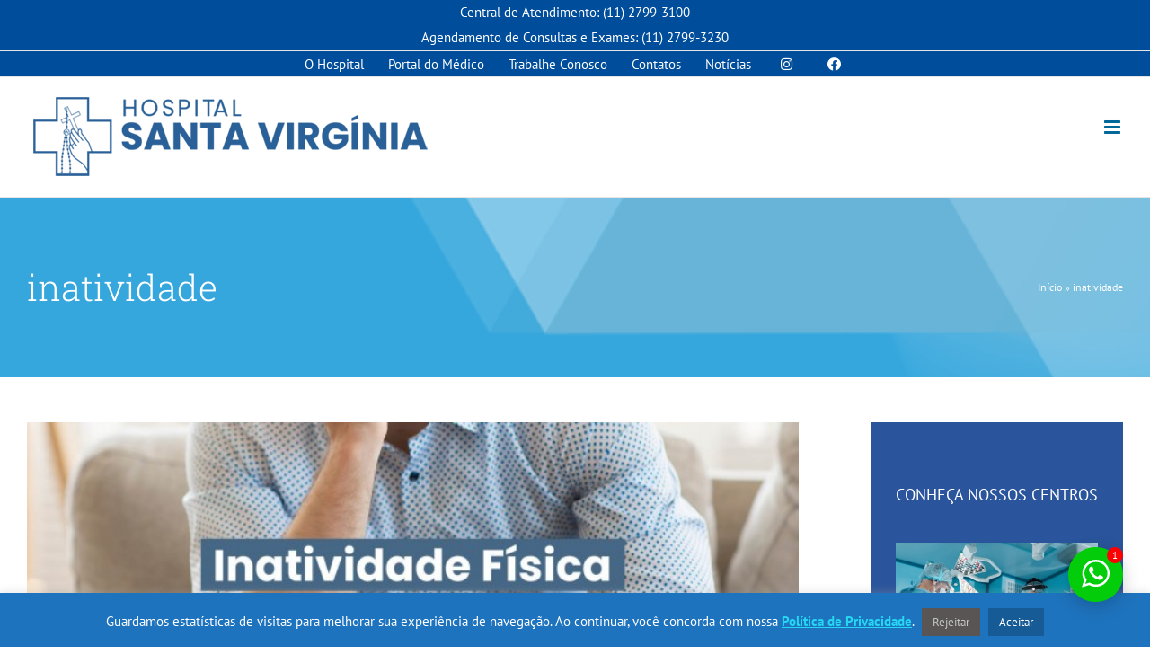

--- FILE ---
content_type: text/html; charset=UTF-8
request_url: https://hsv.org.br/tag/inatividade/
body_size: 212456
content:
<!DOCTYPE html>
<html class="avada-html-layout-wide avada-html-header-position-top avada-html-is-archive" lang="pt-BR" prefix="og: http://ogp.me/ns# fb: http://ogp.me/ns/fb#">
<head>
	<meta http-equiv="X-UA-Compatible" content="IE=edge" />
	<meta http-equiv="Content-Type" content="text/html; charset=utf-8"/>
	<meta name="viewport" content="width=device-width, initial-scale=1" />
	<meta name='robots' content='index, follow, max-image-preview:large, max-snippet:-1, max-video-preview:-1' />

	<!-- This site is optimized with the Yoast SEO plugin v19.11 - https://yoast.com/wordpress/plugins/seo/ -->
	<title>Arquivos inatividade - Hospital Santa Virgínia</title>
	<link rel="canonical" href="https://hsv.org.br/tag/inatividade/" />
	<meta property="og:locale" content="pt_BR" />
	<meta property="og:type" content="article" />
	<meta property="og:title" content="Arquivos inatividade - Hospital Santa Virgínia" />
	<meta property="og:url" content="https://hsv.org.br/tag/inatividade/" />
	<meta property="og:site_name" content="Hospital Santa Virgínia" />
	<meta name="twitter:card" content="summary_large_image" />
	<script type="application/ld+json" class="yoast-schema-graph">{"@context":"https://schema.org","@graph":[{"@type":"CollectionPage","@id":"https://hsv.org.br/tag/inatividade/","url":"https://hsv.org.br/tag/inatividade/","name":"Arquivos inatividade - Hospital Santa Virgínia","isPartOf":{"@id":"https://hsv.org.br/#website"},"primaryImageOfPage":{"@id":"https://hsv.org.br/tag/inatividade/#primaryimage"},"image":{"@id":"https://hsv.org.br/tag/inatividade/#primaryimage"},"thumbnailUrl":"https://hsv.org.br/wp-content/uploads/2022/11/inatividade_fisica_hospital_santa_virginia.jpg","breadcrumb":{"@id":"https://hsv.org.br/tag/inatividade/#breadcrumb"},"inLanguage":"pt-BR"},{"@type":"ImageObject","inLanguage":"pt-BR","@id":"https://hsv.org.br/tag/inatividade/#primaryimage","url":"https://hsv.org.br/wp-content/uploads/2022/11/inatividade_fisica_hospital_santa_virginia.jpg","contentUrl":"https://hsv.org.br/wp-content/uploads/2022/11/inatividade_fisica_hospital_santa_virginia.jpg","width":1500,"height":1000,"caption":"Inatividade Física"},{"@type":"BreadcrumbList","@id":"https://hsv.org.br/tag/inatividade/#breadcrumb","itemListElement":[{"@type":"ListItem","position":1,"name":"Início","item":"https://hsv.org.br/"},{"@type":"ListItem","position":2,"name":"inatividade"}]},{"@type":"WebSite","@id":"https://hsv.org.br/#website","url":"https://hsv.org.br/","name":"Hospital Santa Virgínia","description":"Dedicado à vida desde 1916","potentialAction":[{"@type":"SearchAction","target":{"@type":"EntryPoint","urlTemplate":"https://hsv.org.br/?s={search_term_string}"},"query-input":"required name=search_term_string"}],"inLanguage":"pt-BR"}]}</script>
	<!-- / Yoast SEO plugin. -->


<link rel='dns-prefetch' href='//www.google.com' />
<link rel="alternate" type="application/rss+xml" title="Feed para Hospital Santa Virgínia &raquo;" href="https://hsv.org.br/feed/" />
<link rel="alternate" type="application/rss+xml" title="Feed de comentários para Hospital Santa Virgínia &raquo;" href="https://hsv.org.br/comments/feed/" />
					<link rel="shortcut icon" href="https://hsv.org.br/wp-content/uploads/2025/02/hsv_favicon.png" type="image/x-icon" />
		
					<!-- For iPhone -->
			<link rel="apple-touch-icon" href="https://hsv.org.br/wp-content/uploads/2025/02/hsv_favicon.png">
		
					<!-- For iPhone Retina display -->
			<link rel="apple-touch-icon" sizes="180x180" href="https://hsv.org.br/wp-content/uploads/2025/02/hsv_favicon.png">
		
					<!-- For iPad -->
			<link rel="apple-touch-icon" sizes="152x152" href="https://hsv.org.br/wp-content/uploads/2025/02/hsv_favicon.png">
		
					<!-- For iPad Retina display -->
			<link rel="apple-touch-icon" sizes="167x167" href="https://hsv.org.br/wp-content/uploads/2025/02/hsv_favicon.png">
		
		<link rel="alternate" type="application/rss+xml" title="Feed de tag para Hospital Santa Virgínia &raquo; inatividade" href="https://hsv.org.br/tag/inatividade/feed/" />
<style id='wp-img-auto-sizes-contain-inline-css' type='text/css'>
img:is([sizes=auto i],[sizes^="auto," i]){contain-intrinsic-size:3000px 1500px}
/*# sourceURL=wp-img-auto-sizes-contain-inline-css */
</style>
<link rel='stylesheet' id='sbi_styles-css' href='https://hsv.org.br/wp-content/plugins/instagram-feed/css/sbi-styles.min.css?ver=6.2.10' type='text/css' media='all' />
<link rel='stylesheet' id='layerslider-css' href='https://hsv.org.br/wp-content/plugins/LayerSlider/assets/static/layerslider/css/layerslider.css?ver=6.11.8' type='text/css' media='all' />
<style id='classic-theme-styles-inline-css' type='text/css'>
/*! This file is auto-generated */
.wp-block-button__link{color:#fff;background-color:#32373c;border-radius:9999px;box-shadow:none;text-decoration:none;padding:calc(.667em + 2px) calc(1.333em + 2px);font-size:1.125em}.wp-block-file__button{background:#32373c;color:#fff;text-decoration:none}
/*# sourceURL=/wp-includes/css/classic-themes.min.css */
</style>
<link rel='stylesheet' id='hsv-medicos-front-css' href='https://hsv.org.br/wp-content/plugins/MedicosHSV/assets/css/frontend-css-style.css?ver=1.0.1' type='text/css' media='all' />
<link rel='stylesheet' id='dashicons-css' href='https://hsv.org.br/wp-includes/css/dashicons.min.css?ver=6.9' type='text/css' media='all' />
<link rel='stylesheet' id='contact-form-7-css' href='https://hsv.org.br/wp-content/plugins/contact-form-7/includes/css/styles.css?ver=5.6.4' type='text/css' media='all' />
<link rel='stylesheet' id='cookie-law-info-css' href='https://hsv.org.br/wp-content/plugins/cookie-law-info/legacy/public/css/cookie-law-info-public.css?ver=3.0.6' type='text/css' media='all' />
<link rel='stylesheet' id='cookie-law-info-gdpr-css' href='https://hsv.org.br/wp-content/plugins/cookie-law-info/legacy/public/css/cookie-law-info-gdpr.css?ver=3.0.6' type='text/css' media='all' />
<link rel='stylesheet' id='twwr-chat-agents-css' href='https://hsv.org.br/wp-content/plugins/tw-whatsapp-rotator/css/style.css?ver=6.9' type='text/css' media='all' />
<link rel='stylesheet' id='twwr-chat-redirect-css' href='https://hsv.org.br/wp-content/plugins/tw-whatsapp-rotator/css/wa-redirect.css?ver=6.9' type='text/css' media='all' />
<link rel='stylesheet' id='fea-style-css' href='https://hsv.org.br/wp-content/plugins/fancy-elements-for-avada/inc/assets/css/fea-style.css?ver=1.0.0' type='text/css' media='all' />
<link rel='stylesheet' id='testimonial-css-css' href='https://hsv.org.br/wp-content/plugins/fancy-elements-for-avada/inc/assets/css/testimonial.css?ver=1.0.0' type='text/css' media='all' />
<link rel='stylesheet' id='owl-carousel-css-css' href='https://hsv.org.br/wp-content/plugins/fancy-elements-for-avada/inc/assets/css/owl.carousel.css?ver=6.9' type='text/css' media='all' />
<link rel='stylesheet' id='cf7cf-style-css' href='https://hsv.org.br/wp-content/plugins/cf7-conditional-fields/style.css?ver=2.3.8' type='text/css' media='all' />
<link rel='stylesheet' id='fusion-dynamic-css-css' href='https://hsv.org.br/wp-content/uploads/fusion-styles/2db2790d8042d567296615491e7ef579.min.css?ver=3.4.1' type='text/css' media='all' />
<script type="text/javascript" src="https://hsv.org.br/wp-includes/js/jquery/jquery.min.js?ver=3.7.1" id="jquery-core-js"></script>
<script type="text/javascript" id="cookie-law-info-js-extra">
/* <![CDATA[ */
var Cli_Data = {"nn_cookie_ids":[],"cookielist":[],"non_necessary_cookies":[],"ccpaEnabled":"","ccpaRegionBased":"","ccpaBarEnabled":"","strictlyEnabled":["necessary","obligatoire"],"ccpaType":"gdpr","js_blocking":"1","custom_integration":"","triggerDomRefresh":"","secure_cookies":""};
var cli_cookiebar_settings = {"animate_speed_hide":"500","animate_speed_show":"500","background":"#1e73be","border":"#b1a6a6c2","border_on":"","button_1_button_colour":"#61a229","button_1_button_hover":"#4e8221","button_1_link_colour":"#fff","button_1_as_button":"1","button_1_new_win":"","button_2_button_colour":"#333","button_2_button_hover":"#292929","button_2_link_colour":"#26d7f2","button_2_as_button":"","button_2_hidebar":"","button_3_button_colour":"#595555","button_3_button_hover":"#474444","button_3_link_colour":"#c6c6c6","button_3_as_button":"1","button_3_new_win":"","button_4_button_colour":"#dedfe0","button_4_button_hover":"#b2b2b3","button_4_link_colour":"#333333","button_4_as_button":"1","button_7_button_colour":"#165a96","button_7_button_hover":"#124878","button_7_link_colour":"#ffffff","button_7_as_button":"1","button_7_new_win":"","font_family":"inherit","header_fix":"","notify_animate_hide":"1","notify_animate_show":"","notify_div_id":"#cookie-law-info-bar","notify_position_horizontal":"right","notify_position_vertical":"bottom","scroll_close":"","scroll_close_reload":"","accept_close_reload":"","reject_close_reload":"","showagain_tab":"","showagain_background":"#fff","showagain_border":"#000","showagain_div_id":"#cookie-law-info-again","showagain_x_position":"100px","text":"#ffffff","show_once_yn":"","show_once":"10000","logging_on":"","as_popup":"","popup_overlay":"1","bar_heading_text":"","cookie_bar_as":"banner","popup_showagain_position":"bottom-right","widget_position":"left"};
var log_object = {"ajax_url":"https://hsv.org.br/wp-admin/admin-ajax.php"};
//# sourceURL=cookie-law-info-js-extra
/* ]]> */
</script>
<script type="text/javascript" src="https://hsv.org.br/wp-content/plugins/cookie-law-info/legacy/public/js/cookie-law-info-public.js?ver=3.0.6" id="cookie-law-info-js"></script>
<script type="text/javascript" src="https://hsv.org.br/wp-content/plugins/fancy-elements-for-avada/inc/assets/js/owl.carousel.min.js?ver=6.9" id="owl-carousel-js-js"></script>
<meta name="generator" content="Powered by LayerSlider 6.11.8 - Multi-Purpose, Responsive, Parallax, Mobile-Friendly Slider Plugin for WordPress." />
<!-- LayerSlider updates and docs at: https://layerslider.kreaturamedia.com -->
<link rel="https://api.w.org/" href="https://hsv.org.br/wp-json/" /><link rel="alternate" title="JSON" type="application/json" href="https://hsv.org.br/wp-json/wp/v2/tags/306" /><link rel="EditURI" type="application/rsd+xml" title="RSD" href="https://hsv.org.br/xmlrpc.php?rsd" />
<meta name="generator" content="WordPress 6.9" />
<!-- Google Tag Manager -->
<script>(function(w,d,s,l,i){w[l]=w[l]||[];w[l].push({'gtm.start':
new Date().getTime(),event:'gtm.js'});var f=d.getElementsByTagName(s)[0],
j=d.createElement(s),dl=l!='dataLayer'?'&l='+l:'';j.async=true;j.src=
'https://www.googletagmanager.com/gtm.js?id='+i+dl;f.parentNode.insertBefore(j,f);
})(window,document,'script','dataLayer','GTM-PW4BPG5P');</script>
<!-- End Google Tag Manager --><link rel="preload" href="https://hsv.org.br/wp-content/uploads/fusion-gfonts/BngMUXZYTXPIvIBgJJSb6ufN5qU.woff2" as="font" type="font/woff2" crossorigin><style type="text/css" id="css-fb-visibility">@media screen and (max-width: 640px){.fusion-no-small-visibility{display:none !important;}body:not(.fusion-builder-ui-wireframe) .sm-text-align-center{text-align:center !important;}body:not(.fusion-builder-ui-wireframe) .sm-text-align-left{text-align:left !important;}body:not(.fusion-builder-ui-wireframe) .sm-text-align-right{text-align:right !important;}body:not(.fusion-builder-ui-wireframe) .sm-mx-auto{margin-left:auto !important;margin-right:auto !important;}body:not(.fusion-builder-ui-wireframe) .sm-ml-auto{margin-left:auto !important;}body:not(.fusion-builder-ui-wireframe) .sm-mr-auto{margin-right:auto !important;}body:not(.fusion-builder-ui-wireframe) .fusion-absolute-position-small{position:absolute;top:auto;width:100%;}}@media screen and (min-width: 641px) and (max-width: 1024px){.fusion-no-medium-visibility{display:none !important;}body:not(.fusion-builder-ui-wireframe) .md-text-align-center{text-align:center !important;}body:not(.fusion-builder-ui-wireframe) .md-text-align-left{text-align:left !important;}body:not(.fusion-builder-ui-wireframe) .md-text-align-right{text-align:right !important;}body:not(.fusion-builder-ui-wireframe) .md-mx-auto{margin-left:auto !important;margin-right:auto !important;}body:not(.fusion-builder-ui-wireframe) .md-ml-auto{margin-left:auto !important;}body:not(.fusion-builder-ui-wireframe) .md-mr-auto{margin-right:auto !important;}body:not(.fusion-builder-ui-wireframe) .fusion-absolute-position-medium{position:absolute;top:auto;width:100%;}}@media screen and (min-width: 1025px){.fusion-no-large-visibility{display:none !important;}body:not(.fusion-builder-ui-wireframe) .lg-text-align-center{text-align:center !important;}body:not(.fusion-builder-ui-wireframe) .lg-text-align-left{text-align:left !important;}body:not(.fusion-builder-ui-wireframe) .lg-text-align-right{text-align:right !important;}body:not(.fusion-builder-ui-wireframe) .lg-mx-auto{margin-left:auto !important;margin-right:auto !important;}body:not(.fusion-builder-ui-wireframe) .lg-ml-auto{margin-left:auto !important;}body:not(.fusion-builder-ui-wireframe) .lg-mr-auto{margin-right:auto !important;}body:not(.fusion-builder-ui-wireframe) .fusion-absolute-position-large{position:absolute;top:auto;width:100%;}}</style>        <style>
            .twwr-container.twwr-std a{
                background-color: #03cc0b            }

            .twwr-wa-button{
                background: #03cc0b            }

            .twwr-wa-button span.agent-detail-fig{
                color: #fff            }

            .twwr-wa-button span.agent-name{
                color: #fff            }

            .twwr-wa-button.Online span.agent-label span.status{
                color: #ffef9f            }

            .twwr-wa-button.Online span.agent-label span.status:before {
                background-color: #ffef9f            }
            

            .twwr-container.twwr-floating ul.twwr-whatsapp-content li.available a.twwr-whatsapp-button{
                background-color: #ffffff  !important;
                color : #000000            }
            
            .twwr-container.twwr-floating ul.twwr-whatsapp-content li a.twwr-whatsapp-button span.twwr-whatsapp-text{
                color: #000000            }
            
            .twwr-container.twwr-floating ul.twwr-whatsapp-content li.available a.twwr-whatsapp-button span.twwr-whatsapp-text span.twwr-whatsapp-label span.status{
                color: #03cc0b            }

            .twwr-container.twwr-floating ul.twwr-whatsapp-content li.unavailable a.twwr-whatsapp-button span.twwr-whatsapp-text span.twwr-whatsapp-label span.status{
                color: #bababa            }

            .twwr-container.twwr-floating ul.twwr-whatsapp-content li.twwr-content-header{
                background: #03cc0b            }

            .twwr-container.twwr-floating ul.twwr-whatsapp-content li.twwr-content-header h5{
                color: #ffffff            }

            .twwr-container span#contact-trigger{
                background: #03cc0b;
                color: #ffffff;
            }
        </style>
        		<script type="text/javascript">
			var doc = document.documentElement;
			doc.setAttribute( 'data-useragent', navigator.userAgent );
		</script>
		<!-- Global site tag (gtag.js) - Google Analytics -->
<script async src="https://www.googletagmanager.com/gtag/js?id=UA-70375451-1"></script>
<script>
  window.dataLayer = window.dataLayer || [];
  function gtag(){dataLayer.push(arguments);}
  gtag('js', new Date());

  gtag('config', 'UA-70375451-1');
</script>
	<link rel="stylesheet" href="https://cdnjs.cloudflare.com/ajax/libs/font-awesome/4.7.0/css/font-awesome.min.css" />
<link rel="stylesheet" href="https://cdnjs.cloudflare.com/ajax/libs/animate.css/4.1.1/animate.min.css" />
<link href="https://cdn.jsdelivr.net/npm/select2@4.1.0-rc.0/dist/css/select2.min.css" rel="stylesheet" />
<script type="application/javascript" src="https://cdnjs.cloudflare.com/ajax/libs/PapaParse/4.3.6/papaparse.min.js"></script>
<script type="application/javascript" src="https://cdnjs.cloudflare.com/ajax/libs/jquery/3.2.1/jquery.min.js"></script>
<script type="application/javascript" src="https://cdnjs.cloudflare.com/ajax/libs/lodash.js/4.17.4/lodash.min.js"></script>
<script src="https://cdn.jsdelivr.net/npm/select2@4.1.0-rc.0/dist/js/select2.min.js"></script>
<script type="application/javascript" src="https://hsv.org.br/combo/cascadeConvenios.js?v=2"></script>
<link rel="stylesheet" href="https://hsv.org.br/combo/select2-flat-theme.css" /><style id='global-styles-inline-css' type='text/css'>
:root{--wp--preset--aspect-ratio--square: 1;--wp--preset--aspect-ratio--4-3: 4/3;--wp--preset--aspect-ratio--3-4: 3/4;--wp--preset--aspect-ratio--3-2: 3/2;--wp--preset--aspect-ratio--2-3: 2/3;--wp--preset--aspect-ratio--16-9: 16/9;--wp--preset--aspect-ratio--9-16: 9/16;--wp--preset--color--black: #000000;--wp--preset--color--cyan-bluish-gray: #abb8c3;--wp--preset--color--white: #ffffff;--wp--preset--color--pale-pink: #f78da7;--wp--preset--color--vivid-red: #cf2e2e;--wp--preset--color--luminous-vivid-orange: #ff6900;--wp--preset--color--luminous-vivid-amber: #fcb900;--wp--preset--color--light-green-cyan: #7bdcb5;--wp--preset--color--vivid-green-cyan: #00d084;--wp--preset--color--pale-cyan-blue: #8ed1fc;--wp--preset--color--vivid-cyan-blue: #0693e3;--wp--preset--color--vivid-purple: #9b51e0;--wp--preset--gradient--vivid-cyan-blue-to-vivid-purple: linear-gradient(135deg,rgb(6,147,227) 0%,rgb(155,81,224) 100%);--wp--preset--gradient--light-green-cyan-to-vivid-green-cyan: linear-gradient(135deg,rgb(122,220,180) 0%,rgb(0,208,130) 100%);--wp--preset--gradient--luminous-vivid-amber-to-luminous-vivid-orange: linear-gradient(135deg,rgb(252,185,0) 0%,rgb(255,105,0) 100%);--wp--preset--gradient--luminous-vivid-orange-to-vivid-red: linear-gradient(135deg,rgb(255,105,0) 0%,rgb(207,46,46) 100%);--wp--preset--gradient--very-light-gray-to-cyan-bluish-gray: linear-gradient(135deg,rgb(238,238,238) 0%,rgb(169,184,195) 100%);--wp--preset--gradient--cool-to-warm-spectrum: linear-gradient(135deg,rgb(74,234,220) 0%,rgb(151,120,209) 20%,rgb(207,42,186) 40%,rgb(238,44,130) 60%,rgb(251,105,98) 80%,rgb(254,248,76) 100%);--wp--preset--gradient--blush-light-purple: linear-gradient(135deg,rgb(255,206,236) 0%,rgb(152,150,240) 100%);--wp--preset--gradient--blush-bordeaux: linear-gradient(135deg,rgb(254,205,165) 0%,rgb(254,45,45) 50%,rgb(107,0,62) 100%);--wp--preset--gradient--luminous-dusk: linear-gradient(135deg,rgb(255,203,112) 0%,rgb(199,81,192) 50%,rgb(65,88,208) 100%);--wp--preset--gradient--pale-ocean: linear-gradient(135deg,rgb(255,245,203) 0%,rgb(182,227,212) 50%,rgb(51,167,181) 100%);--wp--preset--gradient--electric-grass: linear-gradient(135deg,rgb(202,248,128) 0%,rgb(113,206,126) 100%);--wp--preset--gradient--midnight: linear-gradient(135deg,rgb(2,3,129) 0%,rgb(40,116,252) 100%);--wp--preset--font-size--small: 13.5px;--wp--preset--font-size--medium: 20px;--wp--preset--font-size--large: 27px;--wp--preset--font-size--x-large: 42px;--wp--preset--font-size--normal: 18px;--wp--preset--font-size--xlarge: 36px;--wp--preset--font-size--huge: 54px;--wp--preset--spacing--20: 0.44rem;--wp--preset--spacing--30: 0.67rem;--wp--preset--spacing--40: 1rem;--wp--preset--spacing--50: 1.5rem;--wp--preset--spacing--60: 2.25rem;--wp--preset--spacing--70: 3.38rem;--wp--preset--spacing--80: 5.06rem;--wp--preset--shadow--natural: 6px 6px 9px rgba(0, 0, 0, 0.2);--wp--preset--shadow--deep: 12px 12px 50px rgba(0, 0, 0, 0.4);--wp--preset--shadow--sharp: 6px 6px 0px rgba(0, 0, 0, 0.2);--wp--preset--shadow--outlined: 6px 6px 0px -3px rgb(255, 255, 255), 6px 6px rgb(0, 0, 0);--wp--preset--shadow--crisp: 6px 6px 0px rgb(0, 0, 0);}:where(.is-layout-flex){gap: 0.5em;}:where(.is-layout-grid){gap: 0.5em;}body .is-layout-flex{display: flex;}.is-layout-flex{flex-wrap: wrap;align-items: center;}.is-layout-flex > :is(*, div){margin: 0;}body .is-layout-grid{display: grid;}.is-layout-grid > :is(*, div){margin: 0;}:where(.wp-block-columns.is-layout-flex){gap: 2em;}:where(.wp-block-columns.is-layout-grid){gap: 2em;}:where(.wp-block-post-template.is-layout-flex){gap: 1.25em;}:where(.wp-block-post-template.is-layout-grid){gap: 1.25em;}.has-black-color{color: var(--wp--preset--color--black) !important;}.has-cyan-bluish-gray-color{color: var(--wp--preset--color--cyan-bluish-gray) !important;}.has-white-color{color: var(--wp--preset--color--white) !important;}.has-pale-pink-color{color: var(--wp--preset--color--pale-pink) !important;}.has-vivid-red-color{color: var(--wp--preset--color--vivid-red) !important;}.has-luminous-vivid-orange-color{color: var(--wp--preset--color--luminous-vivid-orange) !important;}.has-luminous-vivid-amber-color{color: var(--wp--preset--color--luminous-vivid-amber) !important;}.has-light-green-cyan-color{color: var(--wp--preset--color--light-green-cyan) !important;}.has-vivid-green-cyan-color{color: var(--wp--preset--color--vivid-green-cyan) !important;}.has-pale-cyan-blue-color{color: var(--wp--preset--color--pale-cyan-blue) !important;}.has-vivid-cyan-blue-color{color: var(--wp--preset--color--vivid-cyan-blue) !important;}.has-vivid-purple-color{color: var(--wp--preset--color--vivid-purple) !important;}.has-black-background-color{background-color: var(--wp--preset--color--black) !important;}.has-cyan-bluish-gray-background-color{background-color: var(--wp--preset--color--cyan-bluish-gray) !important;}.has-white-background-color{background-color: var(--wp--preset--color--white) !important;}.has-pale-pink-background-color{background-color: var(--wp--preset--color--pale-pink) !important;}.has-vivid-red-background-color{background-color: var(--wp--preset--color--vivid-red) !important;}.has-luminous-vivid-orange-background-color{background-color: var(--wp--preset--color--luminous-vivid-orange) !important;}.has-luminous-vivid-amber-background-color{background-color: var(--wp--preset--color--luminous-vivid-amber) !important;}.has-light-green-cyan-background-color{background-color: var(--wp--preset--color--light-green-cyan) !important;}.has-vivid-green-cyan-background-color{background-color: var(--wp--preset--color--vivid-green-cyan) !important;}.has-pale-cyan-blue-background-color{background-color: var(--wp--preset--color--pale-cyan-blue) !important;}.has-vivid-cyan-blue-background-color{background-color: var(--wp--preset--color--vivid-cyan-blue) !important;}.has-vivid-purple-background-color{background-color: var(--wp--preset--color--vivid-purple) !important;}.has-black-border-color{border-color: var(--wp--preset--color--black) !important;}.has-cyan-bluish-gray-border-color{border-color: var(--wp--preset--color--cyan-bluish-gray) !important;}.has-white-border-color{border-color: var(--wp--preset--color--white) !important;}.has-pale-pink-border-color{border-color: var(--wp--preset--color--pale-pink) !important;}.has-vivid-red-border-color{border-color: var(--wp--preset--color--vivid-red) !important;}.has-luminous-vivid-orange-border-color{border-color: var(--wp--preset--color--luminous-vivid-orange) !important;}.has-luminous-vivid-amber-border-color{border-color: var(--wp--preset--color--luminous-vivid-amber) !important;}.has-light-green-cyan-border-color{border-color: var(--wp--preset--color--light-green-cyan) !important;}.has-vivid-green-cyan-border-color{border-color: var(--wp--preset--color--vivid-green-cyan) !important;}.has-pale-cyan-blue-border-color{border-color: var(--wp--preset--color--pale-cyan-blue) !important;}.has-vivid-cyan-blue-border-color{border-color: var(--wp--preset--color--vivid-cyan-blue) !important;}.has-vivid-purple-border-color{border-color: var(--wp--preset--color--vivid-purple) !important;}.has-vivid-cyan-blue-to-vivid-purple-gradient-background{background: var(--wp--preset--gradient--vivid-cyan-blue-to-vivid-purple) !important;}.has-light-green-cyan-to-vivid-green-cyan-gradient-background{background: var(--wp--preset--gradient--light-green-cyan-to-vivid-green-cyan) !important;}.has-luminous-vivid-amber-to-luminous-vivid-orange-gradient-background{background: var(--wp--preset--gradient--luminous-vivid-amber-to-luminous-vivid-orange) !important;}.has-luminous-vivid-orange-to-vivid-red-gradient-background{background: var(--wp--preset--gradient--luminous-vivid-orange-to-vivid-red) !important;}.has-very-light-gray-to-cyan-bluish-gray-gradient-background{background: var(--wp--preset--gradient--very-light-gray-to-cyan-bluish-gray) !important;}.has-cool-to-warm-spectrum-gradient-background{background: var(--wp--preset--gradient--cool-to-warm-spectrum) !important;}.has-blush-light-purple-gradient-background{background: var(--wp--preset--gradient--blush-light-purple) !important;}.has-blush-bordeaux-gradient-background{background: var(--wp--preset--gradient--blush-bordeaux) !important;}.has-luminous-dusk-gradient-background{background: var(--wp--preset--gradient--luminous-dusk) !important;}.has-pale-ocean-gradient-background{background: var(--wp--preset--gradient--pale-ocean) !important;}.has-electric-grass-gradient-background{background: var(--wp--preset--gradient--electric-grass) !important;}.has-midnight-gradient-background{background: var(--wp--preset--gradient--midnight) !important;}.has-small-font-size{font-size: var(--wp--preset--font-size--small) !important;}.has-medium-font-size{font-size: var(--wp--preset--font-size--medium) !important;}.has-large-font-size{font-size: var(--wp--preset--font-size--large) !important;}.has-x-large-font-size{font-size: var(--wp--preset--font-size--x-large) !important;}
/*# sourceURL=global-styles-inline-css */
</style>
<link rel='stylesheet' id='cookie-law-info-table-css' href='https://hsv.org.br/wp-content/plugins/cookie-law-info/legacy/public/css/cookie-law-info-table.css?ver=3.0.6' type='text/css' media='all' />
</head>

<body class="archive tag tag-inatividade tag-306 wp-theme-Olharclinico fusion-image-hovers fusion-pagination-sizing fusion-button_size-large fusion-button_type-flat fusion-button_span-no avada-image-rollover-circle-yes avada-image-rollover-yes avada-image-rollover-direction-top fusion-body ltr fusion-sticky-header no-mobile-slidingbar no-desktop-totop no-mobile-totop fusion-disable-outline fusion-sub-menu-fade mobile-logo-pos-left layout-wide-mode avada-has-boxed-modal-shadow-none layout-scroll-offset-full avada-has-zero-margin-offset-top has-sidebar fusion-top-header menu-text-align-center mobile-menu-design-modern fusion-show-pagination-text fusion-header-layout-v3 avada-responsive avada-footer-fx-none avada-menu-highlight-style-bar fusion-search-form-clean fusion-main-menu-search-overlay fusion-avatar-square avada-sticky-shrinkage avada-dropdown-styles avada-blog-layout-grid avada-blog-archive-layout-large avada-header-shadow-no avada-menu-icon-position-left avada-has-megamenu-shadow avada-has-header-100-width avada-has-pagetitle-100-width avada-has-pagetitle-bg-full avada-has-pagetitle-bg-parallax avada-has-main-nav-search-icon avada-has-pagetitlebar-retina-bg-image avada-has-titlebar-bar_and_content avada-has-pagination-padding avada-flyout-menu-direction-right avada-ec-views-v1" >
	<!-- Google Tag Manager (noscript) -->
<noscript><iframe src="https://www.googletagmanager.com/ns.html?id=GTM-PW4BPG5P"
height="0" width="0" style="display:none;visibility:hidden"></iframe></noscript>
<!-- End Google Tag Manager (noscript) -->	<a class="skip-link screen-reader-text" href="#content">Ir para o conteúdo</a>

	<div id="boxed-wrapper">
		<div class="fusion-sides-frame"></div>
		<div id="wrapper" class="fusion-wrapper">
			<div id="home" style="position:relative;top:-1px;"></div>
			
				
			<header class="fusion-header-wrapper">
				<div class="fusion-header-v3 fusion-logo-alignment fusion-logo-left fusion-sticky-menu- fusion-sticky-logo- fusion-mobile-logo-1  fusion-mobile-menu-design-modern">
					
<div class="fusion-secondary-header">
	<div class="fusion-row">
					<div class="fusion-alignleft">
				<div class="fusion-contact-info"><span class="fusion-contact-info-phone-number">Central de Atendimento: (11) 2799-3100 <br>Agendamento de Consultas e Exames: (11) 2799-3230</span></div>			</div>
							<div class="fusion-alignright">
				<nav class="fusion-secondary-menu" role="navigation" aria-label="Menu Secundário"><ul id="menu-superior" class="menu"><li  id="menu-item-3782"  class="menu-item menu-item-type-custom menu-item-object-custom menu-item-has-children menu-item-3782 fusion-dropdown-menu"  data-item-id="3782"><a  href="/institucional/" class="fusion-bar-highlight"><span class="menu-text">O Hospital</span></a><ul class="sub-menu"><li  id="menu-item-4289"  class="menu-item menu-item-type-post_type menu-item-object-page menu-item-4289 fusion-dropdown-submenu" ><a  href="https://hsv.org.br/institucional/" class="fusion-bar-highlight"><span>Institucional</span></a></li><li  id="menu-item-3785"  class="menu-item menu-item-type-custom menu-item-object-custom menu-item-3785 fusion-dropdown-submenu" ><a  href="/institucional/#historia" class="fusion-bar-highlight"><span>Linha do Tempo</span></a></li><li  id="menu-item-3784"  class="menu-item menu-item-type-custom menu-item-object-custom menu-item-has-children menu-item-3784 fusion-dropdown-submenu" ><a  href="/institucional/#sobre-a-congregacao" class="fusion-bar-highlight"><span>Entidade Mantenedora</span></a><ul class="sub-menu"><li  id="menu-item-3789"  class="menu-item menu-item-type-custom menu-item-object-custom menu-item-3789" ><a  href="/institucional/#sobre-a-congregacao" class="fusion-bar-highlight"><span>Sobre a Congregação</span></a></li><li  id="menu-item-3790"  class="menu-item menu-item-type-custom menu-item-object-custom menu-item-3790" ><a  href="/institucional/#sobre-a-santa-virginia" class="fusion-bar-highlight"><span>Sobre Santa Virgínia</span></a></li><li  id="menu-item-3791"  class="menu-item menu-item-type-custom menu-item-object-custom menu-item-3791" ><a  href="/institucional/#capela-virtual" class="fusion-bar-highlight"><span>Capela Virtual</span></a></li></ul></li><li  id="menu-item-3786"  class="menu-item menu-item-type-custom menu-item-object-custom menu-item-has-children menu-item-3786 fusion-dropdown-submenu" ><a  href="/institucional/#acreditacoes" class="fusion-bar-highlight"><span>Qualidade</span></a><ul class="sub-menu"><li  id="menu-item-3792"  class="menu-item menu-item-type-custom menu-item-object-custom menu-item-3792" ><a  href="/institucional/#acreditacoes" class="fusion-bar-highlight"><span>Acreditações</span></a></li></ul></li><li  id="menu-item-3788"  class="menu-item menu-item-type-custom menu-item-object-custom menu-item-3788 fusion-dropdown-submenu" ><a  href="/institucional/#responsabilidade-social" class="fusion-bar-highlight"><span>Responsabilidade Social</span></a></li><li  id="menu-item-4517"  class="menu-item menu-item-type-post_type menu-item-object-page menu-item-privacy-policy menu-item-4517 fusion-dropdown-submenu" ><a  href="https://hsv.org.br/politica-de-privacidade/" class="fusion-bar-highlight"><span>Política de privacidade</span></a></li></ul></li><li  id="menu-item-3769"  class="menu-item menu-item-type-custom menu-item-object-custom menu-item-has-children menu-item-3769 fusion-dropdown-menu"  data-item-id="3769"><a  href="/portal-do-medico" class="fusion-bar-highlight"><span class="menu-text">Portal do Médico</span></a><ul class="sub-menu"><li  id="menu-item-3770"  class="menu-item menu-item-type-custom menu-item-object-custom menu-item-3770 fusion-dropdown-submenu" ><a  href="/portal-do-medico/#cadastro-e-atualizacao" class="fusion-bar-highlight"><span>Cadastro e Atualização</span></a></li><li  id="menu-item-3772"  class="menu-item menu-item-type-custom menu-item-object-custom menu-item-3772 fusion-dropdown-submenu" ><a  href="/portal-do-medico/#agendamento-cirurgico" class="fusion-bar-highlight"><span>Agendamento Cirúrgico</span></a></li><li  id="menu-item-3773"  class="menu-item menu-item-type-custom menu-item-object-custom menu-item-3773 fusion-dropdown-submenu" ><a  href="/portal-do-medico/#pacote-de-procedimentos-particulares" class="fusion-bar-highlight"><span>Pacote de Procedimentos Particulares</span></a></li><li  id="menu-item-3775"  class="menu-item menu-item-type-custom menu-item-object-custom menu-item-3775 fusion-dropdown-submenu" ><a  href="/portal-do-medico/#protocolos-e-formularios" class="fusion-bar-highlight"><span>Protocolos e Formulários</span></a></li><li  id="menu-item-3776"  class="menu-item menu-item-type-custom menu-item-object-custom menu-item-has-children menu-item-3776 fusion-dropdown-submenu" ><a  href="/portal-do-medico/#cermed" class="fusion-bar-highlight"><span>CERMed</span></a><ul class="sub-menu"><li  id="menu-item-3780"  class="menu-item menu-item-type-custom menu-item-object-custom menu-item-3780" ><a  href="/portal-do-medico/#treinamento-mv" class="fusion-bar-highlight"><span>Treinamento MV</span></a></li><li  id="menu-item-3781"  class="menu-item menu-item-type-custom menu-item-object-custom menu-item-3781" ><a  href="/portal-do-medico/#integracao-medica" class="fusion-bar-highlight"><span>Integração Médica</span></a></li></ul></li><li  id="menu-item-6439"  class="menu-item menu-item-type-custom menu-item-object-custom menu-item-6439 fusion-dropdown-submenu" ><a  href="https://hsv.org.br/residencia-medica-2025/" class="fusion-bar-highlight"><span>Residência Médica 2025</span></a></li></ul></li><li  id="menu-item-4287"  class="menu-item menu-item-type-custom menu-item-object-custom menu-item-4287"  data-item-id="4287"><a  href="/contatos/#trabalhe-conosco" class="fusion-bar-highlight"><span class="menu-text">Trabalhe Conosco</span></a></li><li  id="menu-item-4284"  class="menu-item menu-item-type-post_type menu-item-object-page menu-item-has-children menu-item-4284 fusion-dropdown-menu"  data-item-id="4284"><a  href="https://hsv.org.br/contatos/" class="fusion-bar-highlight"><span class="menu-text">Contatos</span></a><ul class="sub-menu"><li  id="menu-item-4285"  class="menu-item menu-item-type-custom menu-item-object-custom menu-item-4285 fusion-dropdown-submenu" ><a  href="/contatos/#localizacao" class="fusion-bar-highlight"><span>Localização</span></a></li><li  id="menu-item-4286"  class="menu-item menu-item-type-custom menu-item-object-custom menu-item-4286 fusion-dropdown-submenu" ><a  href="/contatos/#fale-conosco" class="fusion-bar-highlight"><span>Fale Conosco</span></a></li><li  id="menu-item-4288"  class="menu-item menu-item-type-custom menu-item-object-custom menu-item-4288 fusion-dropdown-submenu" ><a  href="/contatos/#imprensa" class="fusion-bar-highlight"><span>Imprensa</span></a></li></ul></li><li  id="menu-item-4493"  class="menu-item menu-item-type-post_type menu-item-object-page menu-item-has-children menu-item-4493 fusion-dropdown-menu"  data-item-id="4493"><a  href="https://hsv.org.br/noticias/" class="fusion-bar-highlight"><span class="menu-text">Notícias</span></a><ul class="sub-menu"><li  id="menu-item-4495"  class="menu-item menu-item-type-custom menu-item-object-custom menu-item-4495 fusion-dropdown-submenu" ><a  href="/noticias/#dicas-de-saude" class="fusion-bar-highlight"><span>Dicas de Saúde</span></a></li><li  id="menu-item-4494"  class="menu-item menu-item-type-custom menu-item-object-custom menu-item-4494 fusion-dropdown-submenu" ><a  href="/noticias/#artigos" class="fusion-bar-highlight"><span>Artigos</span></a></li></ul></li><li  id="menu-item-3591"  class="menu-item menu-item-type-custom menu-item-object-custom menu-item-3591"  data-item-id="3591"><a  target="_blank" rel="noopener noreferrer" href="https://www.instagram.com/hospitalsantavirginia/" class="fusion-icon-only-link fusion-flex-link fusion-bar-highlight"><span class="fusion-megamenu-icon"><i class="glyphicon fa-instagram fab" aria-hidden="true"></i></span><span class="menu-text"><span class="menu-title">Instagram</span></span></a></li><li  id="menu-item-4293"  class="menu-item menu-item-type-custom menu-item-object-custom menu-item-4293"  data-item-id="4293"><a  target="_blank" rel="noopener noreferrer" href="https://www.facebook.com/SantaVirginiaHospital" class="fusion-icon-only-link fusion-flex-link fusion-bar-highlight"><span class="fusion-megamenu-icon"><i class="glyphicon fa-facebook-f fab" aria-hidden="true"></i></span><span class="menu-text"><span class="menu-title">Facebook</span></span></a></li></ul></nav><nav class="fusion-mobile-nav-holder fusion-mobile-menu-text-align-left" aria-label="Menu Móvel Secundário"></nav>			</div>
			</div>
</div>
<div class="fusion-header-sticky-height"></div>
<div class="fusion-header">
	<div class="fusion-row">
					<div class="fusion-logo" data-margin-top="5px" data-margin-bottom="5px" data-margin-left="0px" data-margin-right="0px">
			<a class="fusion-logo-link"  href="https://hsv.org.br/" >

						<!-- standard logo -->
			<img src="https://hsv.org.br/wp-content/uploads/2022/04/logo_hospital_santa_virginia_horizontal_hssv_novo.png" srcset="https://hsv.org.br/wp-content/uploads/2022/04/logo_hospital_santa_virginia_horizontal_hssv_novo.png 1x" width="350" height="77" alt="Hospital Santa Virgínia Logo" data-retina_logo_url="" class="fusion-standard-logo" />

											<!-- mobile logo -->
				<img src="https://hsv.org.br/wp-content/uploads/2022/04/logo_hsv.png" srcset="https://hsv.org.br/wp-content/uploads/2022/04/logo_hsv.png 1x, https://hsv.org.br/wp-content/uploads/2022/04/hsv_logo_2022.png 2x" width="460" height="93" style="max-height:93px;height:auto;" alt="Hospital Santa Virgínia Logo" data-retina_logo_url="https://hsv.org.br/wp-content/uploads/2022/04/hsv_logo_2022.png" class="fusion-mobile-logo" />
			
					</a>
		</div>		<nav class="fusion-main-menu" aria-label="Menu Principal"><div class="fusion-overlay-search">		<form role="search" class="searchform fusion-search-form  fusion-search-form-clean" method="get" action="https://hsv.org.br/">
			<div class="fusion-search-form-content">

				
				<div class="fusion-search-field search-field">
					<label><span class="screen-reader-text">Buscar resultados para:</span>
													<input type="search" value="" name="s" class="s" placeholder="Pesquisar..." required aria-required="true" aria-label="Pesquisar..."/>
											</label>
				</div>
				<div class="fusion-search-button search-button">
					<input type="submit" class="fusion-search-submit searchsubmit" aria-label="Pesquisar" value="&#xf002;" />
									</div>

				
			</div>


			
		</form>
		<div class="fusion-search-spacer"></div><a href="#" role="button" aria-label="Close Search" class="fusion-close-search"></a></div><ul id="menu-principal" class="fusion-menu"><li  id="menu-item-16"  class="menu-item menu-item-type-custom menu-item-object-custom menu-item-has-children menu-item-16 fusion-dropdown-menu"  data-item-id="16"><a  href="/centro-de-especialidades-medicas" class="fusion-bar-highlight"><span class="menu-text">Especialidades</span></a><ul class="sub-menu"><li  id="menu-item-4272"  class="menu-item menu-item-type-post_type menu-item-object-page menu-item-4272 fusion-dropdown-submenu" ><a  href="https://hsv.org.br/centro-de-ortopedia/" class="fusion-bar-highlight"><span>Centro de Ortopedia e Trauma</span></a></li><li  id="menu-item-4271"  class="menu-item menu-item-type-post_type menu-item-object-page menu-item-4271 fusion-dropdown-submenu" ><a  href="https://hsv.org.br/centro-de-oncologia/" class="fusion-bar-highlight"><span>Centro de Oncologia</span></a></li><li  id="menu-item-4273"  class="menu-item menu-item-type-post_type menu-item-object-page menu-item-4273 fusion-dropdown-submenu" ><a  href="https://hsv.org.br/centro-de-cardiologia-e-cirurgia-cardiaca/" class="fusion-bar-highlight"><span>Centro de Cardiologia e Cirurgia Cardíaca</span></a></li><li  id="menu-item-4274"  class="menu-item menu-item-type-post_type menu-item-object-page menu-item-4274 fusion-dropdown-submenu" ><a  href="https://hsv.org.br/centro-de-oftalmologia/" class="fusion-bar-highlight"><span>Centro de Oftalmologia</span></a></li><li  id="menu-item-4846"  class="menu-item menu-item-type-post_type menu-item-object-page menu-item-4846 fusion-dropdown-submenu" ><a  href="https://hsv.org.br/centro-de-obesidade-e-diabetes/" class="fusion-bar-highlight"><span>Centro de Obesidade e Diabetes – Cirurgia Bariátrica</span></a></li><li  id="menu-item-5944"  class="menu-item menu-item-type-post_type menu-item-object-page menu-item-5944 fusion-dropdown-submenu" ><a  href="https://hsv.org.br/centro-de-estetica-e-plastica/" class="fusion-bar-highlight"><span>Centro de Estética e Plástica</span></a></li><li  id="menu-item-5946"  class="menu-item menu-item-type-post_type menu-item-object-page menu-item-5946 fusion-dropdown-submenu" ><a  href="https://hsv.org.br/centro-medico-ambulatorial/" class="fusion-bar-highlight"><span>Centro Médico Ambulatorial</span></a></li><li  id="menu-item-7058"  class="menu-item menu-item-type-post_type menu-item-object-page menu-item-7058 fusion-dropdown-submenu" ><a  href="https://hsv.org.br/instituto-de-urologia-santa-virginia/" class="fusion-bar-highlight"><span>Instituto de Urologia Santa Virgínia</span></a></li><li  id="menu-item-4269"  class="menu-item menu-item-type-post_type menu-item-object-page menu-item-4269 fusion-dropdown-submenu" ><a  href="https://hsv.org.br/especialidades-medicas/" class="fusion-bar-highlight"><span>Outras Especialidades</span></a></li></ul></li><li  id="menu-item-7192"  class="menu-item menu-item-type-post_type menu-item-object-page menu-item-7192"  data-item-id="7192"><a  href="https://hsv.org.br/centro-de-vacinacao/" class="fusion-bar-highlight"><span class="menu-text">Vacinação</span></a></li><li  id="menu-item-7374"  class="menu-item menu-item-type-post_type menu-item-object-page menu-item-7374"  data-item-id="7374"><a  href="https://hsv.org.br/hsvsaude/" class="fusion-bar-highlight"><span class="menu-text">HSV Saúde</span></a></li><li  id="menu-item-4275"  class="menu-item menu-item-type-post_type menu-item-object-page menu-item-has-children menu-item-4275 fusion-dropdown-menu"  data-item-id="4275"><a  href="https://hsv.org.br/servicos/" class="fusion-bar-highlight"><span class="menu-text">Serviços</span></a><ul class="sub-menu"><li  id="menu-item-4961"  class="menu-item menu-item-type-post_type menu-item-object-page menu-item-4961 fusion-dropdown-submenu" ><a  href="https://hsv.org.br/medicina-nuclear/" class="fusion-bar-highlight"><span>Medicina Nuclear</span></a></li><li  id="menu-item-3596"  class="menu-item menu-item-type-custom menu-item-object-custom menu-item-3596 fusion-dropdown-submenu" ><a  href="/servicos/#pronto-atendimento" class="fusion-bar-highlight"><span>Pronto Atendimento</span></a></li><li  id="menu-item-3597"  class="menu-item menu-item-type-custom menu-item-object-custom menu-item-3597 fusion-dropdown-submenu" ><a  href="/servicos/#ambulatorio" class="fusion-bar-highlight"><span>Ambulatório</span></a></li><li  id="menu-item-3598"  class="menu-item menu-item-type-custom menu-item-object-custom menu-item-has-children menu-item-3598 fusion-dropdown-submenu" ><a  href="http://hsv.org.br/2021/servicos/#centro-de-diagnostico-por-imagem-e-laboratorial" class="fusion-bar-highlight"><span>Centro de Diagnóstico por Imagem e Análises Clínicas</span></a><ul class="sub-menu"><li  id="menu-item-3610"  class="menu-item menu-item-type-custom menu-item-object-custom menu-item-3610" ><a  target="_blank" rel="noopener noreferrer" href="https://app.agenda.globalhealth.mv/agendar/?key=santavirginia" class="fusion-bar-highlight"><span>Agendamento de Exames</span></a></li><li  id="menu-item-3611"  class="menu-item menu-item-type-custom menu-item-object-custom menu-item-3611" ><a  href="/resultados-de-exames" class="fusion-bar-highlight"><span>Resultados de Exames</span></a></li><li  id="menu-item-3612"  class="menu-item menu-item-type-custom menu-item-object-custom menu-item-3612" ><a  href="/centro-de-diagnosticos/#por-imagem" class="fusion-bar-highlight"><span>Centro de Diagnóstico por Imagem</span></a></li><li  id="menu-item-3613"  class="menu-item menu-item-type-custom menu-item-object-custom menu-item-3613" ><a  href="/centro-de-diagnosticos/#analises-clinicas" class="fusion-bar-highlight"><span>Centro de Diagnóstico e Análises Clínicas</span></a></li></ul></li><li  id="menu-item-3599"  class="menu-item menu-item-type-custom menu-item-object-custom menu-item-3599 fusion-dropdown-submenu" ><a  href="/servicos/#internacao" class="fusion-bar-highlight"><span>Internação</span></a></li><li  id="menu-item-3600"  class="menu-item menu-item-type-custom menu-item-object-custom menu-item-3600 fusion-dropdown-submenu" ><a  href="/servicos/#unidade-de-terapia-intensiva-uti" class="fusion-bar-highlight"><span>UTI</span></a></li><li  id="menu-item-3601"  class="menu-item menu-item-type-custom menu-item-object-custom menu-item-3601 fusion-dropdown-submenu" ><a  href="/servicos/#day-clinic" class="fusion-bar-highlight"><span>Day Clinic</span></a></li><li  id="menu-item-3602"  class="menu-item menu-item-type-custom menu-item-object-custom menu-item-3602 fusion-dropdown-submenu" ><a  href="/servicos/#hemodinamica" class="fusion-bar-highlight"><span>Hemodinâmica</span></a></li><li  id="menu-item-3603"  class="menu-item menu-item-type-custom menu-item-object-custom menu-item-3603 fusion-dropdown-submenu" ><a  href="/servicos/#centro-cirurgico" class="fusion-bar-highlight"><span>Centro Cirúrgico</span></a></li><li  id="menu-item-4277"  class="menu-item menu-item-type-post_type menu-item-object-page menu-item-has-children menu-item-4277 fusion-dropdown-submenu" ><a  href="https://hsv.org.br/servicos-de-apoio/" class="fusion-bar-highlight"><span>Apoio</span></a><ul class="sub-menu"><li  id="menu-item-3606"  class="menu-item menu-item-type-custom menu-item-object-custom menu-item-3606" ><a  href="/servicos-de-apoio/#pastoral-da-saude" class="fusion-bar-highlight"><span>Pastoral da Saúde</span></a></li><li  id="menu-item-3607"  class="menu-item menu-item-type-custom menu-item-object-custom menu-item-3607" ><a  href="/servicos-de-apoio/#psicologia" class="fusion-bar-highlight"><span>Psicologia</span></a></li><li  id="menu-item-3608"  class="menu-item menu-item-type-custom menu-item-object-custom menu-item-3608" ><a  href="/servicos-de-apoio/#servico-de-dor" class="fusion-bar-highlight"><span>Serviço de Dor</span></a></li><li  id="menu-item-3609"  class="menu-item menu-item-type-custom menu-item-object-custom menu-item-3609" ><a  href="/servicos-de-apoio/#servico-social" class="fusion-bar-highlight"><span>Serviço Social</span></a></li></ul></li></ul></li><li  id="menu-item-4278"  class="menu-item menu-item-type-post_type menu-item-object-page menu-item-4278"  data-item-id="4278"><a  href="https://hsv.org.br/convenios/" class="fusion-bar-highlight"><span class="menu-text">Convênios</span></a></li><li  id="menu-item-4276"  class="menu-item menu-item-type-post_type menu-item-object-page menu-item-has-children menu-item-4276 fusion-dropdown-menu"  data-item-id="4276"><a  href="https://hsv.org.br/pacientes/" class="fusion-bar-highlight"><span class="menu-text">Pacientes</span></a><ul class="sub-menu"><li  id="menu-item-3630"  class="menu-item menu-item-type-custom menu-item-object-custom menu-item-3630 fusion-dropdown-submenu" ><a  target="_blank" rel="noopener noreferrer" href="https://app.agenda.globalhealth.mv/agendar/?key=santavirginia" class="fusion-bar-highlight"><span>Agendamento Online</span></a></li><li  id="menu-item-3631"  class="menu-item menu-item-type-custom menu-item-object-custom menu-item-3631 fusion-dropdown-submenu" ><a  href="/resultados-de-exames" class="fusion-bar-highlight"><span>Resultados de Exames</span></a></li><li  id="menu-item-4281"  class="menu-item menu-item-type-custom menu-item-object-custom menu-item-4281 fusion-dropdown-submenu" ><a  href="/convenios" class="fusion-bar-highlight"><span>Convênios e Planos</span></a></li><li  id="menu-item-7246"  class="menu-item menu-item-type-custom menu-item-object-custom menu-item-7246 fusion-dropdown-submenu" ><a  href="/pacientes/#agendamento-de-consultas-e-exames" class="fusion-bar-highlight"><span>Agendamento de Consultas e Exames</span></a></li><li  id="menu-item-3633"  class="menu-item menu-item-type-custom menu-item-object-custom menu-item-3633 fusion-dropdown-submenu" ><a  href="/pacientes/#horarios-de-visita" class="fusion-bar-highlight"><span>Horários de Visita</span></a></li><li  id="menu-item-3637"  class="menu-item menu-item-type-custom menu-item-object-custom menu-item-3637 fusion-dropdown-submenu" ><a  href="/pacientes/#internacao" class="fusion-bar-highlight"><span>Internação</span></a></li><li  id="menu-item-3636"  class="menu-item menu-item-type-custom menu-item-object-custom menu-item-3636 fusion-dropdown-submenu" ><a  href="/pacientes/#solicitacao-de-orcamento" class="fusion-bar-highlight"><span>Solicitação de Orçamento Cirúrgico</span></a></li><li  id="menu-item-3634"  class="menu-item menu-item-type-custom menu-item-object-custom menu-item-3634 fusion-dropdown-submenu" ><a  href="/pacientes/#estacionamento" class="fusion-bar-highlight"><span>Estacionamento</span></a></li><li  id="menu-item-3635"  class="menu-item menu-item-type-custom menu-item-object-custom menu-item-3635 fusion-dropdown-submenu" ><a  href="/pacientes/#lanchonete" class="fusion-bar-highlight"><span>Lanchonete</span></a></li><li  id="menu-item-3641"  class="menu-item menu-item-type-custom menu-item-object-custom menu-item-3641 fusion-dropdown-submenu" ><a  href="/pacientes/#pastoral-da-saude" class="fusion-bar-highlight"><span>Pastoral da Saúde</span></a></li><li  id="menu-item-7521"  class="menu-item menu-item-type-post_type menu-item-object-page menu-item-7521 fusion-dropdown-submenu" ><a  href="https://hsv.org.br/direitos-e-deveres-do-paciente/" class="fusion-bar-highlight"><span>Direitos e Deveres do Paciente</span></a></li><li  id="menu-item-4280"  class="menu-item menu-item-type-custom menu-item-object-custom menu-item-4280 fusion-dropdown-submenu" ><a  href="/pacientes/#fale-conosco" class="fusion-bar-highlight"><span>Fale Conosco</span></a></li></ul></li><li  id="menu-item-3594"  class="menu-item menu-item-type-custom menu-item-object-custom menu-item-3594"  data-item-id="3594"><a  target="_blank" rel="noopener noreferrer" href="https://app.agenda.globalhealth.mv/agendar/?key=santavirginia" class="fusion-bar-highlight"><span class="menu-text">Agendamento Online</span></a></li><li  id="menu-item-3774"  class="menu-item menu-item-type-custom menu-item-object-custom menu-item-3774"  data-item-id="3774"><a  href="/resultados-de-exames" class="fusion-bar-highlight"><span class="menu-text">Resultados de Exames</span></a></li><li class="fusion-custom-menu-item fusion-main-menu-search fusion-search-overlay"><a class="fusion-main-menu-icon fusion-bar-highlight" href="#" aria-label="Pesquisar" data-title="Pesquisar" title="Pesquisar" role="button" aria-expanded="false"></a></li></ul></nav><div class="fusion-mobile-navigation"><ul id="menu-hsv" class="fusion-mobile-menu"><li  id="menu-item-4640"  class="menu-item menu-item-type-custom menu-item-object-custom menu-item-4640"  data-item-id="4640"><a  href="https://app.agenda.globalhealth.mv/agendar/?key=santavirginia" class="fusion-bar-highlight"><span class="menu-text">Agendamento Online</span></a></li><li  id="menu-item-4641"  class="menu-item menu-item-type-custom menu-item-object-custom menu-item-4641"  data-item-id="4641"><a  href="/resultados-de-exames" class="fusion-bar-highlight"><span class="menu-text">Resultados de Exames</span></a></li><li  id="menu-item-4708"  class="menu-item menu-item-type-post_type menu-item-object-page menu-item-has-children menu-item-4708 fusion-dropdown-menu"  data-item-id="4708"><a  href="https://hsv.org.br/centro-de-especialidades-medicas/" class="fusion-bar-highlight"><span class="menu-text">Centros de Especialidades Médicas</span></a><ul class="sub-menu"><li  id="menu-item-4646"  class="menu-item menu-item-type-custom menu-item-object-custom menu-item-4646 fusion-dropdown-submenu" ><a  href="/centro-de-ortopedia/" class="fusion-bar-highlight"><span>Centro de Ortopedia</span></a></li><li  id="menu-item-4645"  class="menu-item menu-item-type-custom menu-item-object-custom menu-item-4645 fusion-dropdown-submenu" ><a  href="/centro-de-oncologia/" class="fusion-bar-highlight"><span>Centro de Oncologia</span></a></li><li  id="menu-item-4644"  class="menu-item menu-item-type-custom menu-item-object-custom menu-item-4644 fusion-dropdown-submenu" ><a  href="/centro-de-cardiologia-e-cirurgia-cardiaca/" class="fusion-bar-highlight"><span>Centro de Cardiologia e Cirurgia Cardíaca</span></a></li><li  id="menu-item-4643"  class="menu-item menu-item-type-custom menu-item-object-custom menu-item-4643 fusion-dropdown-submenu" ><a  href="/centro-de-oftalmologia/" class="fusion-bar-highlight"><span>Centro de Oftalmologia</span></a></li><li  id="menu-item-6069"  class="menu-item menu-item-type-post_type menu-item-object-page menu-item-6069 fusion-dropdown-submenu" ><a  href="https://hsv.org.br/centro-de-obesidade-e-diabetes/" class="fusion-bar-highlight"><span>Centro de Obesidade e Diabetes – Cirurgia Bariátrica</span></a></li><li  id="menu-item-6068"  class="menu-item menu-item-type-post_type menu-item-object-page menu-item-6068 fusion-dropdown-submenu" ><a  href="https://hsv.org.br/centro-medico-ambulatorial/" class="fusion-bar-highlight"><span>Centro Médico Ambulatorial</span></a></li><li  id="menu-item-6067"  class="menu-item menu-item-type-post_type menu-item-object-page menu-item-6067 fusion-dropdown-submenu" ><a  href="https://hsv.org.br/centro-de-estetica-e-plastica/" class="fusion-bar-highlight"><span>Centro de Estética e Plástica</span></a></li><li  id="menu-item-7194"  class="menu-item menu-item-type-post_type menu-item-object-page menu-item-7194 fusion-dropdown-submenu" ><a  href="https://hsv.org.br/instituto-de-urologia-santa-virginia/" class="fusion-bar-highlight"><span>Instituto de Urologia Santa Virgínia</span></a></li><li  id="menu-item-4647"  class="menu-item menu-item-type-custom menu-item-object-custom menu-item-4647 fusion-dropdown-submenu" ><a  href="/especialidades-medicas/" class="fusion-bar-highlight"><span>Outras Especialidades</span></a></li></ul></li><li  id="menu-item-7193"  class="menu-item menu-item-type-post_type menu-item-object-page menu-item-7193"  data-item-id="7193"><a  href="https://hsv.org.br/centro-de-vacinacao/" class="fusion-bar-highlight"><span class="menu-text">Centro de Vacinação</span></a></li><li  id="menu-item-7372"  class="menu-item menu-item-type-post_type menu-item-object-page menu-item-7372"  data-item-id="7372"><a  href="https://hsv.org.br/hsvsaude/" class="fusion-bar-highlight"><span class="menu-text">HSV Saúde</span></a></li><li  id="menu-item-4648"  class="menu-item menu-item-type-post_type menu-item-object-page menu-item-has-children menu-item-4648 fusion-dropdown-menu"  data-item-id="4648"><a  href="https://hsv.org.br/servicos/" class="fusion-bar-highlight"><span class="menu-text">Serviços</span></a><ul class="sub-menu"><li  id="menu-item-4960"  class="menu-item menu-item-type-post_type menu-item-object-page menu-item-4960 fusion-dropdown-submenu" ><a  href="https://hsv.org.br/medicina-nuclear/" class="fusion-bar-highlight"><span>Medicina Nuclear</span></a></li><li  id="menu-item-4649"  class="menu-item menu-item-type-custom menu-item-object-custom menu-item-4649 fusion-dropdown-submenu" ><a  href="/servicos/#pronto-atendimento" class="fusion-bar-highlight"><span>Pronto Atendimento</span></a></li><li  id="menu-item-4650"  class="menu-item menu-item-type-custom menu-item-object-custom menu-item-4650 fusion-dropdown-submenu" ><a  href="/servicos/#ambulatorio" class="fusion-bar-highlight"><span>Ambulatório</span></a></li><li  id="menu-item-4651"  class="menu-item menu-item-type-custom menu-item-object-custom menu-item-4651 fusion-dropdown-submenu" ><a  href="/servicos/#centro-de-diagnostico-por-imagem-e-laboratorial" class="fusion-bar-highlight"><span>Centro de Diagnóstico por Imagem e Análises Clínicas</span></a></li><li  id="menu-item-4652"  class="menu-item menu-item-type-custom menu-item-object-custom menu-item-4652 fusion-dropdown-submenu" ><a  href="/servicos/#internacao" class="fusion-bar-highlight"><span>Internação</span></a></li><li  id="menu-item-4653"  class="menu-item menu-item-type-custom menu-item-object-custom menu-item-4653 fusion-dropdown-submenu" ><a  href="/servicos/#unidade-de-terapia-intensiva-uti" class="fusion-bar-highlight"><span>UTI</span></a></li><li  id="menu-item-4654"  class="menu-item menu-item-type-custom menu-item-object-custom menu-item-4654 fusion-dropdown-submenu" ><a  href="/servicos/#day-clinic" class="fusion-bar-highlight"><span>Day Clinic</span></a></li><li  id="menu-item-4655"  class="menu-item menu-item-type-custom menu-item-object-custom menu-item-4655 fusion-dropdown-submenu" ><a  href="/servicos/#hemodinamica" class="fusion-bar-highlight"><span>Hemodinâmica</span></a></li><li  id="menu-item-4656"  class="menu-item menu-item-type-custom menu-item-object-custom menu-item-4656 fusion-dropdown-submenu" ><a  href="/servicos/#centro-cirurgico" class="fusion-bar-highlight"><span>Centro Cirúrgico</span></a></li><li  id="menu-item-4657"  class="menu-item menu-item-type-post_type menu-item-object-page menu-item-has-children menu-item-4657 fusion-dropdown-submenu" ><a  href="https://hsv.org.br/servicos-de-apoio/" class="fusion-bar-highlight"><span>Apoio</span></a><ul class="sub-menu"><li  id="menu-item-4658"  class="menu-item menu-item-type-custom menu-item-object-custom menu-item-4658" ><a  href="/servicos-de-apoio/#pastoral-da-saude" class="fusion-bar-highlight"><span>Pastoral da Saúde</span></a></li><li  id="menu-item-4659"  class="menu-item menu-item-type-custom menu-item-object-custom menu-item-4659" ><a  href="/servicos-de-apoio/#psicologia" class="fusion-bar-highlight"><span>Psicologia</span></a></li><li  id="menu-item-4660"  class="menu-item menu-item-type-custom menu-item-object-custom menu-item-4660" ><a  href="/servicos-de-apoio/#servico-de-dor" class="fusion-bar-highlight"><span>Serviço de Dor</span></a></li><li  id="menu-item-4661"  class="menu-item menu-item-type-custom menu-item-object-custom menu-item-4661" ><a  href="/servicos-de-apoio/#servico-social" class="fusion-bar-highlight"><span>Serviço Social</span></a></li></ul></li></ul></li><li  id="menu-item-4662"  class="menu-item menu-item-type-post_type menu-item-object-page menu-item-4662"  data-item-id="4662"><a  href="https://hsv.org.br/convenios/" class="fusion-bar-highlight"><span class="menu-text">Convênios</span></a></li><li  id="menu-item-4663"  class="menu-item menu-item-type-post_type menu-item-object-page menu-item-has-children menu-item-4663 fusion-dropdown-menu"  data-item-id="4663"><a  href="https://hsv.org.br/pacientes/" class="fusion-bar-highlight"><span class="menu-text">Pacientes</span></a><ul class="sub-menu"><li  id="menu-item-7247"  class="menu-item menu-item-type-custom menu-item-object-custom menu-item-7247 fusion-dropdown-submenu" ><a  href="/pacientes/#agendamento-de-consultas-e-exames" class="fusion-bar-highlight"><span>Agendamento de Consultas e Exames</span></a></li><li  id="menu-item-4664"  class="menu-item menu-item-type-custom menu-item-object-custom menu-item-4664 fusion-dropdown-submenu" ><a  href="/pacientes/#horario-de-visita" class="fusion-bar-highlight"><span>Horário de Visita</span></a></li><li  id="menu-item-4665"  class="menu-item menu-item-type-custom menu-item-object-custom menu-item-4665 fusion-dropdown-submenu" ><a  href="/pacientes/#internacao" class="fusion-bar-highlight"><span>Internação</span></a></li><li  id="menu-item-4666"  class="menu-item menu-item-type-custom menu-item-object-custom menu-item-4666 fusion-dropdown-submenu" ><a  href="/pacientes/#solicitacao-de-orcamento" class="fusion-bar-highlight"><span>Solicitação de Orçamento Cirúrgico</span></a></li><li  id="menu-item-4667"  class="menu-item menu-item-type-custom menu-item-object-custom menu-item-4667 fusion-dropdown-submenu" ><a  href="/pacientes/#estacionamento" class="fusion-bar-highlight"><span>Estacionamento</span></a></li><li  id="menu-item-4668"  class="menu-item menu-item-type-custom menu-item-object-custom menu-item-4668 fusion-dropdown-submenu" ><a  href="/pacientes/#lanchonete" class="fusion-bar-highlight"><span>Lanchonete</span></a></li><li  id="menu-item-4669"  class="menu-item menu-item-type-custom menu-item-object-custom menu-item-4669 fusion-dropdown-submenu" ><a  href="/pacientes/#pastoral-da-saude" class="fusion-bar-highlight"><span>Pastoral da Saúde</span></a></li><li  id="menu-item-7518"  class="menu-item menu-item-type-post_type menu-item-object-page menu-item-7518 fusion-dropdown-submenu" ><a  href="https://hsv.org.br/direitos-e-deveres-do-paciente/" class="fusion-bar-highlight"><span>Direitos e Deveres do Paciente</span></a></li><li  id="menu-item-4671"  class="menu-item menu-item-type-custom menu-item-object-custom menu-item-4671 fusion-dropdown-submenu" ><a  href="/pacientes/#fale-conosco" class="fusion-bar-highlight"><span>Fale Conosco</span></a></li></ul></li><li  id="menu-item-4672"  class="menu-item menu-item-type-post_type menu-item-object-page menu-item-has-children menu-item-4672 fusion-dropdown-menu"  data-item-id="4672"><a  href="https://hsv.org.br/institucional/" class="fusion-bar-highlight"><span class="menu-text">O Hospital</span></a><ul class="sub-menu"><li  id="menu-item-4673"  class="menu-item menu-item-type-custom menu-item-object-custom menu-item-4673 fusion-dropdown-submenu" ><a  href="/institucional/" class="fusion-bar-highlight"><span>Institucional</span></a></li><li  id="menu-item-4674"  class="menu-item menu-item-type-custom menu-item-object-custom menu-item-4674 fusion-dropdown-submenu" ><a  href="/institucional/#historia" class="fusion-bar-highlight"><span>Linha do Tempo</span></a></li><li  id="menu-item-4675"  class="menu-item menu-item-type-custom menu-item-object-custom menu-item-4675 fusion-dropdown-submenu" ><a  href="/institucional/#sobre-a-congregacao" class="fusion-bar-highlight"><span>Entidade Mantenedora</span></a></li><li  id="menu-item-4676"  class="menu-item menu-item-type-custom menu-item-object-custom menu-item-4676 fusion-dropdown-submenu" ><a  href="/institucional/#acreditacoes" class="fusion-bar-highlight"><span>Qualidade</span></a></li><li  id="menu-item-4677"  class="menu-item menu-item-type-custom menu-item-object-custom menu-item-4677 fusion-dropdown-submenu" ><a  href="/institucional/#responsabilidade-social" class="fusion-bar-highlight"><span>Responsabilidade Social</span></a></li><li  id="menu-item-4678"  class="menu-item menu-item-type-post_type menu-item-object-page menu-item-privacy-policy menu-item-4678 fusion-dropdown-submenu" ><a  href="https://hsv.org.br/politica-de-privacidade/" class="fusion-bar-highlight"><span>Política de privacidade</span></a></li></ul></li><li  id="menu-item-4679"  class="menu-item menu-item-type-post_type menu-item-object-page menu-item-has-children menu-item-4679 fusion-dropdown-menu"  data-item-id="4679"><a  href="https://hsv.org.br/portal-do-medico/" class="fusion-bar-highlight"><span class="menu-text">Portal do Médico</span></a><ul class="sub-menu"><li  id="menu-item-4680"  class="menu-item menu-item-type-custom menu-item-object-custom menu-item-4680 fusion-dropdown-submenu" ><a  href="/portal-do-medico/#cadastro-e-atualizacao" class="fusion-bar-highlight"><span>Cadastro e Atualização</span></a></li><li  id="menu-item-4681"  class="menu-item menu-item-type-custom menu-item-object-custom menu-item-4681 fusion-dropdown-submenu" ><a  href="/portal-do-medico/#agendamento-cirurgico" class="fusion-bar-highlight"><span>Agendamento Cirúrgico</span></a></li><li  id="menu-item-4682"  class="menu-item menu-item-type-custom menu-item-object-custom menu-item-4682 fusion-dropdown-submenu" ><a  href="/portal-do-medico/#pacote-de-procedimentos-particulares" class="fusion-bar-highlight"><span>Pacote de Procedimentos Particulares</span></a></li><li  id="menu-item-4683"  class="menu-item menu-item-type-custom menu-item-object-custom menu-item-4683 fusion-dropdown-submenu" ><a  href="/portal-do-medico/#protocolos-e-formularios" class="fusion-bar-highlight"><span>Protocolos e Formulários</span></a></li><li  id="menu-item-4684"  class="menu-item menu-item-type-custom menu-item-object-custom menu-item-4684 fusion-dropdown-submenu" ><a  href="/portal-do-medico/#cermed" class="fusion-bar-highlight"><span>CERMed</span></a></li><li  id="menu-item-4685"  class="menu-item menu-item-type-custom menu-item-object-custom menu-item-4685 fusion-dropdown-submenu" ><a  href="/portal-do-medico/#treinasmento-mv" class="fusion-bar-highlight"><span>Treinamento MV</span></a></li><li  id="menu-item-4686"  class="menu-item menu-item-type-custom menu-item-object-custom menu-item-4686 fusion-dropdown-submenu" ><a  href="/portal-do-medico/#integracao-medica" class="fusion-bar-highlight"><span>Integração Médica</span></a></li><li  id="menu-item-6438"  class="menu-item menu-item-type-custom menu-item-object-custom menu-item-6438 fusion-dropdown-submenu" ><a  href="https://hsv.org.br/residencia-medica-2025/" class="fusion-bar-highlight"><span>Residência Médica 2025</span></a></li></ul></li><li  id="menu-item-4690"  class="menu-item menu-item-type-custom menu-item-object-custom menu-item-4690"  data-item-id="4690"><a  href="/contatos/#trabalhe-conosco" class="fusion-bar-highlight"><span class="menu-text">Trabalhe Conosco</span></a></li><li  id="menu-item-4687"  class="menu-item menu-item-type-post_type menu-item-object-page menu-item-has-children menu-item-4687 fusion-dropdown-menu"  data-item-id="4687"><a  href="https://hsv.org.br/contatos/" class="fusion-bar-highlight"><span class="menu-text">Contatos</span></a><ul class="sub-menu"><li  id="menu-item-4688"  class="menu-item menu-item-type-custom menu-item-object-custom menu-item-4688 fusion-dropdown-submenu" ><a  href="/contatos/#localizacao" class="fusion-bar-highlight"><span>Localização</span></a></li><li  id="menu-item-4689"  class="menu-item menu-item-type-custom menu-item-object-custom menu-item-4689 fusion-dropdown-submenu" ><a  href="/contatos/#fale-conosco" class="fusion-bar-highlight"><span>Fale Conosco</span></a></li><li  id="menu-item-4691"  class="menu-item menu-item-type-custom menu-item-object-custom menu-item-4691 fusion-dropdown-submenu" ><a  href="/contatos/#imprensa" class="fusion-bar-highlight"><span>Imprensa</span></a></li></ul></li><li  id="menu-item-4692"  class="menu-item menu-item-type-post_type menu-item-object-page menu-item-has-children menu-item-4692 fusion-dropdown-menu"  data-item-id="4692"><a  href="https://hsv.org.br/noticias/" class="fusion-bar-highlight"><span class="menu-text">Notícias</span></a><ul class="sub-menu"><li  id="menu-item-4693"  class="menu-item menu-item-type-custom menu-item-object-custom menu-item-4693 fusion-dropdown-submenu" ><a  href="/noticias/#dicas-de-saude" class="fusion-bar-highlight"><span>Dicas de Saúde</span></a></li><li  id="menu-item-4694"  class="menu-item menu-item-type-custom menu-item-object-custom menu-item-4694 fusion-dropdown-submenu" ><a  href="/noticias/#artigos" class="fusion-bar-highlight"><span>Artigos</span></a></li></ul></li></ul></div>	<div class="fusion-mobile-menu-icons">
							<a href="#" class="fusion-icon awb-icon-bars" aria-label="Toggle mobile menu" aria-expanded="false"></a>
		
		
		
			</div>

<nav class="fusion-mobile-nav-holder fusion-mobile-menu-text-align-left" aria-label="Main Menu Mobile"></nav>

					</div>
</div>
				</div>
				<div class="fusion-clearfix"></div>
			</header>
							
						<div id="sliders-container" class="fusion-slider-visibility">
					</div>
				
				
			
			<div class="avada-page-titlebar-wrapper" role="banner">
	<div class="fusion-page-title-bar fusion-page-title-bar-none fusion-page-title-bar-left">
		<div class="fusion-page-title-row">
			<div class="fusion-page-title-wrapper">
				<div class="fusion-page-title-captions">

																							<h1 class="entry-title">inatividade</h1>

											
					
				</div>

															<div class="fusion-page-title-secondary">
							<div class="fusion-breadcrumbs"><span><span><a href="https://hsv.org.br/">Início</a> &raquo; <span class="breadcrumb_last" aria-current="page">inatividade</span></span></span></div>						</div>
									
			</div>
		</div>
	</div>
</div>

						<main id="main" class="clearfix ">
				<div class="fusion-row" style="">
<section id="content" class="" style="float: left;">
	
	<div id="posts-container" class="fusion-blog-archive fusion-blog-layout-large-wrapper fusion-clearfix">
	<div class="fusion-posts-container fusion-blog-layout-large fusion-no-meta-info fusion-blog-pagination fusion-blog-rollover " data-pages="1">
		
		
													<article id="post-5512" class="fusion-post-large  post fusion-clearfix post-5512 type-post status-publish format-image has-post-thumbnail hentry category-dicas-de-saude tag-inatividade tag-sedentarismo post_format-post-format-image">
				
				
				
									
		<div class="fusion-flexslider flexslider fusion-flexslider-loading fusion-post-slideshow">
		<ul class="slides">
																		<li><div  class="fusion-image-wrapper fusion-image-size-fixed" aria-haspopup="true">
				  <img width="669" height="272" src="data:image/svg+xml,%3Csvg%20xmlns%3D%27http%3A%2F%2Fwww.w3.org%2F2000%2Fsvg%27%20width%3D%271500%27%20height%3D%271000%27%20viewBox%3D%270%200%201500%201000%27%3E%3Crect%20width%3D%271500%27%20height%3D%271000%27%20fill-opacity%3D%220%22%2F%3E%3C%2Fsvg%3E" class="attachment-blog-large size-blog-large lazyload wp-post-image" alt="Inatividade Física" decoding="async" fetchpriority="high" data-orig-src="https://hsv.org.br/wp-content/uploads/2022/11/inatividade_fisica_hospital_santa_virginia-669x272.jpg" /><div class="fusion-rollover">
	<div class="fusion-rollover-content">

														<a class="fusion-rollover-link" href="https://hsv.org.br/inatividade-fisica/">Inatividade Física</a>
			
								
		
												<h4 class="fusion-rollover-title">
					<a class="fusion-rollover-title-link" href="https://hsv.org.br/inatividade-fisica/">
						Inatividade Física					</a>
				</h4>
			
										<div class="fusion-rollover-categories"><a href="https://hsv.org.br/category/dicas-de-saude/" rel="tag">Dicas de Saúde</a></div>					
		
						<a class="fusion-link-wrapper" href="https://hsv.org.br/inatividade-fisica/" aria-label="Inatividade Física"></a>
	</div>
</div>
</div>
</li>
																																																																														</ul>
	</div>
				
				
				
				<div class="fusion-post-content post-content">
					<h2 class="entry-title fusion-post-title"><a href="https://hsv.org.br/inatividade-fisica/">Inatividade Física</a></h2>
										
					<div class="fusion-post-content-container">
						<p>Nos últimos dias a Organização Mundial da Saúde (OMS) fez um alerta de que quase 500 milhões de pessoas vão desenvolver doenças atribuídas à inatividade física entre 2020 e 2030. Os dados alarmantes tornam necessário informar e conscientizar a população a cerca dos riscos e da necessidade de mudança de estilo de vida. O sedentarismo</p>					</div>
				</div>

				
													<span class="entry-title rich-snippet-hidden">Inatividade Física</span><span class="vcard rich-snippet-hidden"><span class="fn"><a href="https://hsv.org.br/author/ochsv/" title="Posts de ochsv" rel="author">ochsv</a></span></span><span class="updated rich-snippet-hidden">2022-11-28T11:12:34-03:00</span>				
				
							</article>

			
		
		
	</div>

			</div>
</section>
<aside id="sidebar" class="sidebar fusion-widget-area fusion-content-widget-area fusion-sidebar-right fusion-blogsidebar fusion-sticky-sidebar" style="float: right;" >
			<div class="fusion-sidebar-inner-content">
											
					<section id="block-8" class="widget widget_block"><p><div class="fusion-fullwidth fullwidth-box fusion-builder-row-1 fusion-flex-container nonhundred-percent-fullwidth non-hundred-percent-height-scrolling" style="background-color: rgba(255,255,255,0);background-position: center center;background-repeat: no-repeat;border-width: 0px 0px 0px 0px;border-color:#eae9e9;border-style:solid;" ><div class="fusion-builder-row fusion-row fusion-flex-align-items-flex-start" style="max-width:1560px;margin-left: calc(-4% / 2 );margin-right: calc(-4% / 2 );"><div class="fusion-layout-column fusion_builder_column fusion-builder-column-0 fusion_builder_column_1_1 1_1 fusion-flex-column"><div class="fusion-column-wrapper fusion-flex-justify-content-flex-start fusion-content-layout-column" style="background-position:left top;background-repeat:no-repeat;-webkit-background-size:cover;-moz-background-size:cover;-o-background-size:cover;background-size:cover;padding: 0px 0px 0px 0px;"><div class="fusion-text fusion-text-1" style="text-align:center;color:#ffffff;"><p>CONHEÇA NOSSOS CENTROS</p>
</div></div><style type="text/css">.fusion-body .fusion-builder-column-0{width:100% !important;margin-top : 0px;margin-bottom : 20px;}.fusion-builder-column-0 > .fusion-column-wrapper {padding-top : 0px !important;padding-right : 0px !important;margin-right : 0%;padding-bottom : 0px !important;padding-left : 0px !important;margin-left : 0%;}@media only screen and (max-width:1024px) {.fusion-body .fusion-builder-column-0{width:100% !important;order : 0;}.fusion-builder-column-0 > .fusion-column-wrapper {margin-right : 1.92%;margin-left : 1.92%;}}@media only screen and (max-width:640px) {.fusion-body .fusion-builder-column-0{width:100% !important;order : 0;}.fusion-builder-column-0 > .fusion-column-wrapper {margin-right : 1.92%;margin-left : 1.92%;}}</style></div><div class="fusion-layout-column fusion_builder_column fusion-builder-column-1 fusion_builder_column_1_1 1_1 fusion-flex-column fusion-column-inner-bg-wrapper"><div class="fusion-column-wrapper fusion-flex-justify-content-flex-start fusion-content-layout-column" style="padding: 0px 0px 0px 0px;"><div ><span class=" fusion-imageframe imageframe-none imageframe-1 hover-type-none fusion-animated" data-animationType="zoomInLeft" data-animationDuration="0.3" data-animationOffset="top-into-view"><img decoding="async" width="1500" height="1001" title="Foto-centro-cirurgico-centro-de-obesidade (1)" src="https://hsv.org.br/wp-content/uploads/2021/10/Foto-centro-cirurgico-centro-de-obesidade-1.jpg" data-orig-src="https://hsv.org.br/wp-content/uploads/2021/10/Foto-centro-cirurgico-centro-de-obesidade-1.jpg" class="lazyload img-responsive wp-image-4841" srcset="data:image/svg+xml,%3Csvg%20xmlns%3D%27http%3A%2F%2Fwww.w3.org%2F2000%2Fsvg%27%20width%3D%271500%27%20height%3D%271001%27%20viewBox%3D%270%200%201500%201001%27%3E%3Crect%20width%3D%271500%27%20height%3D%271001%27%20fill-opacity%3D%220%22%2F%3E%3C%2Fsvg%3E" data-srcset="https://hsv.org.br/wp-content/uploads/2021/10/Foto-centro-cirurgico-centro-de-obesidade-1-200x133.jpg 200w, https://hsv.org.br/wp-content/uploads/2021/10/Foto-centro-cirurgico-centro-de-obesidade-1-400x267.jpg 400w, https://hsv.org.br/wp-content/uploads/2021/10/Foto-centro-cirurgico-centro-de-obesidade-1-600x400.jpg 600w, https://hsv.org.br/wp-content/uploads/2021/10/Foto-centro-cirurgico-centro-de-obesidade-1-800x534.jpg 800w, https://hsv.org.br/wp-content/uploads/2021/10/Foto-centro-cirurgico-centro-de-obesidade-1-1200x801.jpg 1200w, https://hsv.org.br/wp-content/uploads/2021/10/Foto-centro-cirurgico-centro-de-obesidade-1.jpg 1500w" data-sizes="auto" data-orig-sizes="(max-width: 1024px) 100vw, (max-width: 640px) 100vw, 1200px" /></span></div><div class="fusion-text fusion-text-2 fusion-text-no-margin" style="text-align:center;font-size:22px;color:#2a549b;margin-top:-20px;margin-bottom:5px;"><p>Obesidade</p>
</div></div><span class="fusion-column-inner-bg hover-type-none"><a class="fusion-column-anchor" href="/centro-de-obesidade-e-diabetes/"><span class="fusion-column-inner-bg-image" style="background-color:#ffffff;background-position:left top;background-repeat:no-repeat;-webkit-background-size:cover;-moz-background-size:cover;-o-background-size:cover;background-size:cover;"></span></a></span><style type="text/css">.fusion-body .fusion-builder-column-1{width:100% !important;margin-top : 0px;margin-bottom : 20px;}.fusion-builder-column-1 > .fusion-column-wrapper {padding-top : 0px !important;padding-right : 0 !important;margin-right : 0.96%;padding-bottom : 0px !important;padding-left : 0 !important;margin-left : 0.96%;}.fusion-flex-container .fusion-row .fusion-builder-column-1 > .fusion-column-inner-bg { margin-right:0.96%;margin-left:0.96%; }@media only screen and (max-width:1024px) {.fusion-body .fusion-builder-column-1{width:100% !important;order : 0;}.fusion-builder-column-1 > .fusion-column-wrapper {margin-right : 1.92%;margin-left : 1.92%;}.fusion-flex-container .fusion-row .fusion-builder-column-1 > .fusion-column-inner-bg { margin-right:1.92%;margin-left:1.92%; }}@media only screen and (max-width:640px) {.fusion-body .fusion-builder-column-1{width:100% !important;order : 0;}.fusion-builder-column-1 > .fusion-column-wrapper {margin-right : 1.92%;margin-left : 1.92%;}.fusion-flex-container .fusion-row .fusion-builder-column-1 > .fusion-column-inner-bg { margin-right:1.92%;margin-left:1.92%; }}</style></div><div class="fusion-layout-column fusion_builder_column fusion-builder-column-2 fusion_builder_column_1_1 1_1 fusion-flex-column fusion-column-inner-bg-wrapper"><div class="fusion-column-wrapper fusion-flex-justify-content-flex-start fusion-content-layout-column" style="padding: 0px 0px 0px 0px;"><div ><span class=" fusion-imageframe imageframe-none imageframe-2 hover-type-none fusion-animated" data-animationType="zoomInLeft" data-animationDuration="0.3" data-animationOffset="top-into-view"><img decoding="async" width="1500" height="1000" title="Hospital_Santa_Virginia_HSV_Centro_Oftalmologia_4" src="https://hsv.org.br/wp-content/uploads/2021/08/Hospital_Santa_Virginia_HSV_Centro_Oftalmologia_4.jpg" data-orig-src="http://hsv.org.br/2021/wp-content/uploads/2021/08/Hospital_Santa_Virginia_HSV_Centro_Oftalmologia_4.jpg" class="lazyload img-responsive wp-image-3882" srcset="data:image/svg+xml,%3Csvg%20xmlns%3D%27http%3A%2F%2Fwww.w3.org%2F2000%2Fsvg%27%20width%3D%271500%27%20height%3D%271000%27%20viewBox%3D%270%200%201500%201000%27%3E%3Crect%20width%3D%271500%27%20height%3D%271000%27%20fill-opacity%3D%220%22%2F%3E%3C%2Fsvg%3E" data-srcset="https://hsv.org.br/wp-content/uploads/2021/08/Hospital_Santa_Virginia_HSV_Centro_Oftalmologia_4-200x133.jpg 200w, https://hsv.org.br/wp-content/uploads/2021/08/Hospital_Santa_Virginia_HSV_Centro_Oftalmologia_4-400x267.jpg 400w, https://hsv.org.br/wp-content/uploads/2021/08/Hospital_Santa_Virginia_HSV_Centro_Oftalmologia_4-600x400.jpg 600w, https://hsv.org.br/wp-content/uploads/2021/08/Hospital_Santa_Virginia_HSV_Centro_Oftalmologia_4-800x533.jpg 800w, https://hsv.org.br/wp-content/uploads/2021/08/Hospital_Santa_Virginia_HSV_Centro_Oftalmologia_4-1200x800.jpg 1200w, https://hsv.org.br/wp-content/uploads/2021/08/Hospital_Santa_Virginia_HSV_Centro_Oftalmologia_4.jpg 1500w" data-sizes="auto" data-orig-sizes="(max-width: 1024px) 100vw, (max-width: 640px) 100vw, 1200px" /></span></div><div class="fusion-text fusion-text-3 fusion-text-no-margin" style="text-align:center;font-size:22px;color:#2a549b;margin-top:-20px;margin-bottom:5px;"><p>Oftalmologia</p>
</div></div><span class="fusion-column-inner-bg hover-type-none"><a class="fusion-column-anchor" href="/centro-de-oftalmologia/"><span class="fusion-column-inner-bg-image" style="background-color:#ffffff;background-position:left top;background-repeat:no-repeat;-webkit-background-size:cover;-moz-background-size:cover;-o-background-size:cover;background-size:cover;"></span></a></span><style type="text/css">.fusion-body .fusion-builder-column-2{width:100% !important;margin-top : 0px;margin-bottom : 20px;}.fusion-builder-column-2 > .fusion-column-wrapper {padding-top : 0px !important;padding-right : 0 !important;margin-right : 0.96%;padding-bottom : 0px !important;padding-left : 0 !important;margin-left : 0.96%;}.fusion-flex-container .fusion-row .fusion-builder-column-2 > .fusion-column-inner-bg { margin-right:0.96%;margin-left:0.96%; }@media only screen and (max-width:1024px) {.fusion-body .fusion-builder-column-2{width:100% !important;order : 0;}.fusion-builder-column-2 > .fusion-column-wrapper {margin-right : 1.92%;margin-left : 1.92%;}.fusion-flex-container .fusion-row .fusion-builder-column-2 > .fusion-column-inner-bg { margin-right:1.92%;margin-left:1.92%; }}@media only screen and (max-width:640px) {.fusion-body .fusion-builder-column-2{width:100% !important;order : 0;}.fusion-builder-column-2 > .fusion-column-wrapper {margin-right : 1.92%;margin-left : 1.92%;}.fusion-flex-container .fusion-row .fusion-builder-column-2 > .fusion-column-inner-bg { margin-right:1.92%;margin-left:1.92%; }}</style></div><div class="fusion-layout-column fusion_builder_column fusion-builder-column-3 fusion_builder_column_1_1 1_1 fusion-flex-column fusion-column-inner-bg-wrapper"><div class="fusion-column-wrapper fusion-flex-justify-content-flex-start fusion-content-layout-column" style="padding: 0px 0px 0px 0px;"><div ><span class=" fusion-imageframe imageframe-none imageframe-3 hover-type-none fusion-animated" data-animationType="zoomInLeft" data-animationDuration="0.3" data-animationOffset="top-into-view"><img decoding="async" width="1500" height="1000" title="centro-de-cardiologia-e-cirurgia-cardiaca" src="https://hsv.org.br/wp-content/uploads/2021/08/Hospital_Santa_Virginia_HSV_Centro_Cardiologia_3.jpg" data-orig-src="http://hsv.org.br/2021/wp-content/uploads/2021/08/Hospital_Santa_Virginia_HSV_Centro_Cardiologia_3.jpg" class="lazyload img-responsive wp-image-3901" srcset="data:image/svg+xml,%3Csvg%20xmlns%3D%27http%3A%2F%2Fwww.w3.org%2F2000%2Fsvg%27%20width%3D%271500%27%20height%3D%271000%27%20viewBox%3D%270%200%201500%201000%27%3E%3Crect%20width%3D%271500%27%20height%3D%271000%27%20fill-opacity%3D%220%22%2F%3E%3C%2Fsvg%3E" data-srcset="https://hsv.org.br/wp-content/uploads/2021/08/Hospital_Santa_Virginia_HSV_Centro_Cardiologia_3-200x133.jpg 200w, https://hsv.org.br/wp-content/uploads/2021/08/Hospital_Santa_Virginia_HSV_Centro_Cardiologia_3-400x267.jpg 400w, https://hsv.org.br/wp-content/uploads/2021/08/Hospital_Santa_Virginia_HSV_Centro_Cardiologia_3-600x400.jpg 600w, https://hsv.org.br/wp-content/uploads/2021/08/Hospital_Santa_Virginia_HSV_Centro_Cardiologia_3-800x533.jpg 800w, https://hsv.org.br/wp-content/uploads/2021/08/Hospital_Santa_Virginia_HSV_Centro_Cardiologia_3-1200x800.jpg 1200w, https://hsv.org.br/wp-content/uploads/2021/08/Hospital_Santa_Virginia_HSV_Centro_Cardiologia_3.jpg 1500w" data-sizes="auto" data-orig-sizes="(max-width: 1024px) 100vw, (max-width: 640px) 100vw, 1200px" /></span></div><div class="fusion-text fusion-text-4 fusion-text-no-margin" style="text-align:center;font-size:22px;color:#2a549b;margin-top:-20px;margin-bottom:5px;"><p>Cardiologia</p>
</div></div><span class="fusion-column-inner-bg hover-type-none"><a class="fusion-column-anchor" href="/centro-de-cardiologia-e-cirurgia-cardiaca/"><span class="fusion-column-inner-bg-image" style="background-color:#ffffff;background-position:left top;background-repeat:no-repeat;-webkit-background-size:cover;-moz-background-size:cover;-o-background-size:cover;background-size:cover;"></span></a></span><style type="text/css">.fusion-body .fusion-builder-column-3{width:100% !important;margin-top : 0px;margin-bottom : 20px;}.fusion-builder-column-3 > .fusion-column-wrapper {padding-top : 0px !important;padding-right : 0 !important;margin-right : 0.96%;padding-bottom : 0px !important;padding-left : 0 !important;margin-left : 0.96%;}.fusion-flex-container .fusion-row .fusion-builder-column-3 > .fusion-column-inner-bg { margin-right:0.96%;margin-left:0.96%; }@media only screen and (max-width:1024px) {.fusion-body .fusion-builder-column-3{width:100% !important;order : 0;}.fusion-builder-column-3 > .fusion-column-wrapper {margin-right : 1.92%;margin-left : 1.92%;}.fusion-flex-container .fusion-row .fusion-builder-column-3 > .fusion-column-inner-bg { margin-right:1.92%;margin-left:1.92%; }}@media only screen and (max-width:640px) {.fusion-body .fusion-builder-column-3{width:100% !important;order : 0;}.fusion-builder-column-3 > .fusion-column-wrapper {margin-right : 1.92%;margin-left : 1.92%;}.fusion-flex-container .fusion-row .fusion-builder-column-3 > .fusion-column-inner-bg { margin-right:1.92%;margin-left:1.92%; }}</style></div><div class="fusion-layout-column fusion_builder_column fusion-builder-column-4 fusion_builder_column_1_1 1_1 fusion-flex-column fusion-column-inner-bg-wrapper"><div class="fusion-column-wrapper fusion-flex-justify-content-flex-start fusion-content-layout-column" style="padding: 0px 0px 0px 0px;"><div ><span class=" fusion-imageframe imageframe-none imageframe-4 hover-type-none fusion-animated" data-animationType="zoomInLeft" data-animationDuration="0.3" data-animationOffset="top-into-view"><img decoding="async" width="1500" height="1000" title="Hospital_Santa_Virginia_HSV_Centro_Oncologia_1" src="https://hsv.org.br/wp-content/uploads/2021/08/Hospital_Santa_Virginia_HSV_Centro_Oncologia_1.jpg" data-orig-src="http://hsv.org.br/2021/wp-content/uploads/2021/08/Hospital_Santa_Virginia_HSV_Centro_Oncologia_1.jpg" class="lazyload img-responsive wp-image-3906" srcset="data:image/svg+xml,%3Csvg%20xmlns%3D%27http%3A%2F%2Fwww.w3.org%2F2000%2Fsvg%27%20width%3D%271500%27%20height%3D%271000%27%20viewBox%3D%270%200%201500%201000%27%3E%3Crect%20width%3D%271500%27%20height%3D%271000%27%20fill-opacity%3D%220%22%2F%3E%3C%2Fsvg%3E" data-srcset="https://hsv.org.br/wp-content/uploads/2021/08/Hospital_Santa_Virginia_HSV_Centro_Oncologia_1-200x133.jpg 200w, https://hsv.org.br/wp-content/uploads/2021/08/Hospital_Santa_Virginia_HSV_Centro_Oncologia_1-400x267.jpg 400w, https://hsv.org.br/wp-content/uploads/2021/08/Hospital_Santa_Virginia_HSV_Centro_Oncologia_1-600x400.jpg 600w, https://hsv.org.br/wp-content/uploads/2021/08/Hospital_Santa_Virginia_HSV_Centro_Oncologia_1-800x533.jpg 800w, https://hsv.org.br/wp-content/uploads/2021/08/Hospital_Santa_Virginia_HSV_Centro_Oncologia_1-1200x800.jpg 1200w, https://hsv.org.br/wp-content/uploads/2021/08/Hospital_Santa_Virginia_HSV_Centro_Oncologia_1.jpg 1500w" data-sizes="auto" data-orig-sizes="(max-width: 1024px) 100vw, (max-width: 640px) 100vw, 1200px" /></span></div><div class="fusion-text fusion-text-5 fusion-text-no-margin" style="text-align:center;font-size:22px;color:#2a549b;margin-top:-20px;margin-bottom:5px;"><p>Oncologia</p>
</div></div><span class="fusion-column-inner-bg hover-type-none"><a class="fusion-column-anchor" href="/centro-de-oncologia/"><span class="fusion-column-inner-bg-image" style="background-color:#ffffff;background-position:left top;background-repeat:no-repeat;-webkit-background-size:cover;-moz-background-size:cover;-o-background-size:cover;background-size:cover;"></span></a></span><style type="text/css">.fusion-body .fusion-builder-column-4{width:100% !important;margin-top : 0px;margin-bottom : 20px;}.fusion-builder-column-4 > .fusion-column-wrapper {padding-top : 0px !important;padding-right : 0 !important;margin-right : 0.96%;padding-bottom : 0px !important;padding-left : 0 !important;margin-left : 0.96%;}.fusion-flex-container .fusion-row .fusion-builder-column-4 > .fusion-column-inner-bg { margin-right:0.96%;margin-left:0.96%; }@media only screen and (max-width:1024px) {.fusion-body .fusion-builder-column-4{width:100% !important;order : 0;}.fusion-builder-column-4 > .fusion-column-wrapper {margin-right : 1.92%;margin-left : 1.92%;}.fusion-flex-container .fusion-row .fusion-builder-column-4 > .fusion-column-inner-bg { margin-right:1.92%;margin-left:1.92%; }}@media only screen and (max-width:640px) {.fusion-body .fusion-builder-column-4{width:100% !important;order : 0;}.fusion-builder-column-4 > .fusion-column-wrapper {margin-right : 1.92%;margin-left : 1.92%;}.fusion-flex-container .fusion-row .fusion-builder-column-4 > .fusion-column-inner-bg { margin-right:1.92%;margin-left:1.92%; }}</style></div><div class="fusion-layout-column fusion_builder_column fusion-builder-column-5 fusion_builder_column_1_1 1_1 fusion-flex-column fusion-column-inner-bg-wrapper"><div class="fusion-column-wrapper fusion-flex-justify-content-flex-start fusion-content-layout-column" style="padding: 0px 0px 0px 0px;"><div ><span class=" fusion-imageframe imageframe-none imageframe-5 hover-type-none fusion-animated" data-animationType="zoomInLeft" data-animationDuration="0.3" data-animationOffset="top-into-view"><img decoding="async" width="1500" height="1000" title="Hospital_Santa_Virginia_HSV_Centro_Ortopedia_1" src="https://hsv.org.br/wp-content/uploads/2021/08/Hospital_Santa_Virginia_HSV_Centro_Ortopedia_1.jpg" data-orig-src="http://hsv.org.br/2021/wp-content/uploads/2021/08/Hospital_Santa_Virginia_HSV_Centro_Ortopedia_1.jpg" class="lazyload img-responsive wp-image-3900" srcset="data:image/svg+xml,%3Csvg%20xmlns%3D%27http%3A%2F%2Fwww.w3.org%2F2000%2Fsvg%27%20width%3D%271500%27%20height%3D%271000%27%20viewBox%3D%270%200%201500%201000%27%3E%3Crect%20width%3D%271500%27%20height%3D%271000%27%20fill-opacity%3D%220%22%2F%3E%3C%2Fsvg%3E" data-srcset="https://hsv.org.br/wp-content/uploads/2021/08/Hospital_Santa_Virginia_HSV_Centro_Ortopedia_1-200x133.jpg 200w, https://hsv.org.br/wp-content/uploads/2021/08/Hospital_Santa_Virginia_HSV_Centro_Ortopedia_1-400x267.jpg 400w, https://hsv.org.br/wp-content/uploads/2021/08/Hospital_Santa_Virginia_HSV_Centro_Ortopedia_1-600x400.jpg 600w, https://hsv.org.br/wp-content/uploads/2021/08/Hospital_Santa_Virginia_HSV_Centro_Ortopedia_1-800x533.jpg 800w, https://hsv.org.br/wp-content/uploads/2021/08/Hospital_Santa_Virginia_HSV_Centro_Ortopedia_1-1200x800.jpg 1200w, https://hsv.org.br/wp-content/uploads/2021/08/Hospital_Santa_Virginia_HSV_Centro_Ortopedia_1.jpg 1500w" data-sizes="auto" data-orig-sizes="(max-width: 1024px) 100vw, (max-width: 640px) 100vw, 1200px" /></span></div><div class="fusion-text fusion-text-6 fusion-text-no-margin" style="text-align:center;font-size:22px;color:#2a549b;margin-top:-20px;margin-bottom:5px;"><p>Ortopedia</p>
</div></div><span class="fusion-column-inner-bg hover-type-none"><a class="fusion-column-anchor" href="/centro-de-ortopedia/"><span class="fusion-column-inner-bg-image" style="background-color:#ffffff;background-position:left top;background-repeat:no-repeat;-webkit-background-size:cover;-moz-background-size:cover;-o-background-size:cover;background-size:cover;"></span></a></span><style type="text/css">.fusion-body .fusion-builder-column-5{width:100% !important;margin-top : 0px;margin-bottom : 20px;}.fusion-builder-column-5 > .fusion-column-wrapper {padding-top : 0px !important;padding-right : 0 !important;margin-right : 0.96%;padding-bottom : 0px !important;padding-left : 0 !important;margin-left : 0.96%;}.fusion-flex-container .fusion-row .fusion-builder-column-5 > .fusion-column-inner-bg { margin-right:0.96%;margin-left:0.96%; }@media only screen and (max-width:1024px) {.fusion-body .fusion-builder-column-5{width:100% !important;order : 0;}.fusion-builder-column-5 > .fusion-column-wrapper {margin-right : 1.92%;margin-left : 1.92%;}.fusion-flex-container .fusion-row .fusion-builder-column-5 > .fusion-column-inner-bg { margin-right:1.92%;margin-left:1.92%; }}@media only screen and (max-width:640px) {.fusion-body .fusion-builder-column-5{width:100% !important;order : 0;}.fusion-builder-column-5 > .fusion-column-wrapper {margin-right : 1.92%;margin-left : 1.92%;}.fusion-flex-container .fusion-row .fusion-builder-column-5 > .fusion-column-inner-bg { margin-right:1.92%;margin-left:1.92%; }}</style></div><div class="fusion-layout-column fusion_builder_column fusion-builder-column-6 fusion_builder_column_1_1 1_1 fusion-flex-column fusion-column-inner-bg-wrapper"><div class="fusion-column-wrapper fusion-flex-justify-content-flex-start fusion-content-layout-column" style="padding: 0px 0px 0px 0px;"><div ><span class=" fusion-imageframe imageframe-none imageframe-6 hover-type-none fusion-animated" data-animationType="zoomInLeft" data-animationDuration="0.3" data-animationOffset="top-into-view"><img decoding="async" width="1500" height="1000" title="Hospital_Santa_Virginia_HSV_Corpo_Clinico" src="https://hsv.org.br/wp-content/uploads/2021/08/Hospital_Santa_Virginia_HSV_Corpo_Clinico.jpg" data-orig-src="http://hsv.org.br/2021/wp-content/uploads/2021/08/Hospital_Santa_Virginia_HSV_Corpo_Clinico.jpg" class="lazyload img-responsive wp-image-4177" srcset="data:image/svg+xml,%3Csvg%20xmlns%3D%27http%3A%2F%2Fwww.w3.org%2F2000%2Fsvg%27%20width%3D%271500%27%20height%3D%271000%27%20viewBox%3D%270%200%201500%201000%27%3E%3Crect%20width%3D%271500%27%20height%3D%271000%27%20fill-opacity%3D%220%22%2F%3E%3C%2Fsvg%3E" data-srcset="https://hsv.org.br/wp-content/uploads/2021/08/Hospital_Santa_Virginia_HSV_Corpo_Clinico-200x133.jpg 200w, https://hsv.org.br/wp-content/uploads/2021/08/Hospital_Santa_Virginia_HSV_Corpo_Clinico-400x267.jpg 400w, https://hsv.org.br/wp-content/uploads/2021/08/Hospital_Santa_Virginia_HSV_Corpo_Clinico-600x400.jpg 600w, https://hsv.org.br/wp-content/uploads/2021/08/Hospital_Santa_Virginia_HSV_Corpo_Clinico-800x533.jpg 800w, https://hsv.org.br/wp-content/uploads/2021/08/Hospital_Santa_Virginia_HSV_Corpo_Clinico-1200x800.jpg 1200w, https://hsv.org.br/wp-content/uploads/2021/08/Hospital_Santa_Virginia_HSV_Corpo_Clinico.jpg 1500w" data-sizes="auto" data-orig-sizes="(max-width: 1024px) 100vw, (max-width: 640px) 100vw, 1200px" /></span></div><div class="fusion-text fusion-text-7 fusion-text-no-margin" style="text-align:center;font-size:22px;color:#2a549b;margin-top:-20px;margin-bottom:5px;"><p>+ Especialidades</p>
</div></div><span class="fusion-column-inner-bg hover-type-none"><a class="fusion-column-anchor" href="/especialidades-medicas/"><span class="fusion-column-inner-bg-image" style="background-color:#ffffff;background-position:left top;background-repeat:no-repeat;-webkit-background-size:cover;-moz-background-size:cover;-o-background-size:cover;background-size:cover;"></span></a></span><style type="text/css">.fusion-body .fusion-builder-column-6{width:100% !important;margin-top : 0px;margin-bottom : 20px;}.fusion-builder-column-6 > .fusion-column-wrapper {padding-top : 0px !important;padding-right : 0 !important;margin-right : 0.96%;padding-bottom : 0px !important;padding-left : 0 !important;margin-left : 0.96%;}.fusion-flex-container .fusion-row .fusion-builder-column-6 > .fusion-column-inner-bg { margin-right:0.96%;margin-left:0.96%; }@media only screen and (max-width:1024px) {.fusion-body .fusion-builder-column-6{width:100% !important;order : 0;}.fusion-builder-column-6 > .fusion-column-wrapper {margin-right : 1.92%;margin-left : 1.92%;}.fusion-flex-container .fusion-row .fusion-builder-column-6 > .fusion-column-inner-bg { margin-right:1.92%;margin-left:1.92%; }}@media only screen and (max-width:640px) {.fusion-body .fusion-builder-column-6{width:100% !important;order : 0;}.fusion-builder-column-6 > .fusion-column-wrapper {margin-right : 1.92%;margin-left : 1.92%;}.fusion-flex-container .fusion-row .fusion-builder-column-6 > .fusion-column-inner-bg { margin-right:1.92%;margin-left:1.92%; }}</style></div><div class="fusion-layout-column fusion_builder_column fusion-builder-column-7 fusion_builder_column_1_1 1_1 fusion-flex-column fusion-column-inner-bg-wrapper"><div class="fusion-column-wrapper fusion-flex-justify-content-flex-start fusion-content-layout-column" style="padding: 0px 0px 0px 0px;"><div ><span class=" fusion-imageframe imageframe-none imageframe-7 hover-type-none fusion-animated" data-animationType="zoomInLeft" data-animationDuration="0.3" data-animationOffset="top-into-view"><img decoding="async" width="1500" height="1000" title="Hospital_Santa_Virginia_HSV_Centro_Ortopedia_1" src="https://hsv.org.br/wp-content/uploads/2021/08/Hospital_Santa_Virginia_HSV_Centro_Ortopedia_1.jpg" data-orig-src="http://hsv.org.br/2021/wp-content/uploads/2021/08/Hospital_Santa_Virginia_HSV_Centro_Ortopedia_1.jpg" class="lazyload img-responsive wp-image-3900" srcset="data:image/svg+xml,%3Csvg%20xmlns%3D%27http%3A%2F%2Fwww.w3.org%2F2000%2Fsvg%27%20width%3D%271500%27%20height%3D%271000%27%20viewBox%3D%270%200%201500%201000%27%3E%3Crect%20width%3D%271500%27%20height%3D%271000%27%20fill-opacity%3D%220%22%2F%3E%3C%2Fsvg%3E" data-srcset="https://hsv.org.br/wp-content/uploads/2021/08/Hospital_Santa_Virginia_HSV_Centro_Ortopedia_1-200x133.jpg 200w, https://hsv.org.br/wp-content/uploads/2021/08/Hospital_Santa_Virginia_HSV_Centro_Ortopedia_1-400x267.jpg 400w, https://hsv.org.br/wp-content/uploads/2021/08/Hospital_Santa_Virginia_HSV_Centro_Ortopedia_1-600x400.jpg 600w, https://hsv.org.br/wp-content/uploads/2021/08/Hospital_Santa_Virginia_HSV_Centro_Ortopedia_1-800x533.jpg 800w, https://hsv.org.br/wp-content/uploads/2021/08/Hospital_Santa_Virginia_HSV_Centro_Ortopedia_1-1200x800.jpg 1200w, https://hsv.org.br/wp-content/uploads/2021/08/Hospital_Santa_Virginia_HSV_Centro_Ortopedia_1.jpg 1500w" data-sizes="auto" data-orig-sizes="(max-width: 1024px) 100vw, (max-width: 640px) 100vw, 1200px" /></span></div><div class="fusion-text fusion-text-8 fusion-text-no-margin" style="text-align:center;font-size:22px;color:#2a549b;margin-top:-20px;margin-bottom:5px;"><p>Diagnóstico por Imagem</p>
</div></div><span class="fusion-column-inner-bg hover-type-none"><a class="fusion-column-anchor" href="/centro-de-diagnosticos/#por-imagem"><span class="fusion-column-inner-bg-image" style="background-color:#ffffff;background-position:left top;background-repeat:no-repeat;-webkit-background-size:cover;-moz-background-size:cover;-o-background-size:cover;background-size:cover;"></span></a></span><style type="text/css">.fusion-body .fusion-builder-column-7{width:100% !important;margin-top : 0px;margin-bottom : 20px;}.fusion-builder-column-7 > .fusion-column-wrapper {padding-top : 0px !important;padding-right : 0 !important;margin-right : 1.92%;padding-bottom : 0px !important;padding-left : 0 !important;margin-left : 1.92%;}.fusion-flex-container .fusion-row .fusion-builder-column-7 > .fusion-column-inner-bg { margin-right:1.92%;margin-left:1.92%; }@media only screen and (max-width:1024px) {.fusion-body .fusion-builder-column-7{width:100% !important;order : 0;}.fusion-builder-column-7 > .fusion-column-wrapper {margin-right : 1.92%;margin-left : 1.92%;}.fusion-flex-container .fusion-row .fusion-builder-column-7 > .fusion-column-inner-bg { margin-right:1.92%;margin-left:1.92%; }}@media only screen and (max-width:640px) {.fusion-body .fusion-builder-column-7{width:100% !important;order : 0;}.fusion-builder-column-7 > .fusion-column-wrapper {margin-right : 1.92%;margin-left : 1.92%;}.fusion-flex-container .fusion-row .fusion-builder-column-7 > .fusion-column-inner-bg { margin-right:1.92%;margin-left:1.92%; }}</style></div><div class="fusion-layout-column fusion_builder_column fusion-builder-column-8 fusion_builder_column_1_1 1_1 fusion-flex-column fusion-column-inner-bg-wrapper"><div class="fusion-column-wrapper fusion-flex-justify-content-flex-start fusion-content-layout-column" style="padding: 0px 0px 0px 0px;"><div ><span class=" fusion-imageframe imageframe-none imageframe-8 hover-type-none fusion-animated" data-animationType="zoomInLeft" data-animationDuration="0.3" data-animationOffset="top-into-view"><a class="fusion-no-lightbox" href="http://hsv.org.br/2021/centro-de-diagnosticos/#analises-clinicas" target="_self" aria-label="Close up of doctor holding x-ray, x-ray film of patient at hospi"><img decoding="async" width="1500" height="1000" src="https://hsv.org.br/wp-content/uploads/2021/08/HSV_Hospital_Santa_Virginia_Exames_Laboratoriais_Analises_Clinicas_.jpg" data-orig-src="http://hsv.org.br/2021/wp-content/uploads/2021/08/HSV_Hospital_Santa_Virginia_Exames_Laboratoriais_Analises_Clinicas_.jpg" class="lazyload img-responsive wp-image-4300" srcset="data:image/svg+xml,%3Csvg%20xmlns%3D%27http%3A%2F%2Fwww.w3.org%2F2000%2Fsvg%27%20width%3D%271500%27%20height%3D%271000%27%20viewBox%3D%270%200%201500%201000%27%3E%3Crect%20width%3D%271500%27%20height%3D%271000%27%20fill-opacity%3D%220%22%2F%3E%3C%2Fsvg%3E" data-srcset="https://hsv.org.br/wp-content/uploads/2021/08/HSV_Hospital_Santa_Virginia_Exames_Laboratoriais_Analises_Clinicas_-200x133.jpg 200w, https://hsv.org.br/wp-content/uploads/2021/08/HSV_Hospital_Santa_Virginia_Exames_Laboratoriais_Analises_Clinicas_-400x267.jpg 400w, https://hsv.org.br/wp-content/uploads/2021/08/HSV_Hospital_Santa_Virginia_Exames_Laboratoriais_Analises_Clinicas_-600x400.jpg 600w, https://hsv.org.br/wp-content/uploads/2021/08/HSV_Hospital_Santa_Virginia_Exames_Laboratoriais_Analises_Clinicas_-800x533.jpg 800w, https://hsv.org.br/wp-content/uploads/2021/08/HSV_Hospital_Santa_Virginia_Exames_Laboratoriais_Analises_Clinicas_-1200x800.jpg 1200w, https://hsv.org.br/wp-content/uploads/2021/08/HSV_Hospital_Santa_Virginia_Exames_Laboratoriais_Analises_Clinicas_.jpg 1500w" data-sizes="auto" data-orig-sizes="(max-width: 1024px) 100vw, (max-width: 640px) 100vw, 1200px" /></a></span></div><div class="fusion-text fusion-text-9 fusion-text-no-margin" style="text-align:center;font-size:22px;color:#2a549b;margin-top:-20px;margin-bottom:5px;"><p>Análises Clínicas</p>
</div></div><span class="fusion-column-inner-bg hover-type-none"><a class="fusion-column-anchor" href="/centro-de-diagnosticos/#analises-clinicas"><span class="fusion-column-inner-bg-image" style="background-color:#ffffff;background-position:left top;background-repeat:no-repeat;-webkit-background-size:cover;-moz-background-size:cover;-o-background-size:cover;background-size:cover;"></span></a></span><style type="text/css">.fusion-body .fusion-builder-column-8{width:100% !important;margin-top : 0px;margin-bottom : 20px;}.fusion-builder-column-8 > .fusion-column-wrapper {padding-top : 0px !important;padding-right : 0 !important;margin-right : 1.92%;padding-bottom : 0px !important;padding-left : 0 !important;margin-left : 1.92%;}.fusion-flex-container .fusion-row .fusion-builder-column-8 > .fusion-column-inner-bg { margin-right:1.92%;margin-left:1.92%; }@media only screen and (max-width:1024px) {.fusion-body .fusion-builder-column-8{width:100% !important;order : 0;}.fusion-builder-column-8 > .fusion-column-wrapper {margin-right : 1.92%;margin-left : 1.92%;}.fusion-flex-container .fusion-row .fusion-builder-column-8 > .fusion-column-inner-bg { margin-right:1.92%;margin-left:1.92%; }}@media only screen and (max-width:640px) {.fusion-body .fusion-builder-column-8{width:100% !important;order : 0;}.fusion-builder-column-8 > .fusion-column-wrapper {margin-right : 1.92%;margin-left : 1.92%;}.fusion-flex-container .fusion-row .fusion-builder-column-8 > .fusion-column-inner-bg { margin-right:1.92%;margin-left:1.92%; }}</style></div></div><style type="text/css">.fusion-body .fusion-flex-container.fusion-builder-row-1{ padding-top : 0px;margin-top : 0px;padding-right : 0px;padding-bottom : 40px;margin-bottom : 0px;padding-left : 0px;}</style></div></p>
</section>					</div>
	</aside>
						
					</div>  <!-- fusion-row -->
				</main>  <!-- #main -->
				
				
								
					<section class="fusion-tb-footer fusion-footer"><div class="fusion-footer-widget-area fusion-widget-area"><div class="fusion-fullwidth fullwidth-box fusion-builder-row-2 fusion-flex-container nonhundred-percent-fullwidth non-hundred-percent-height-scrolling" style="background-color: #2a549b;background-position: center center;background-repeat: no-repeat;border-width: 0 0 0 0;border-color:#2a549b;border-style:solid;" ><div class="fusion-builder-row fusion-row fusion-flex-align-items-flex-start" style="max-width:1560px;margin-left: calc(-4% / 2 );margin-right: calc(-4% / 2 );"><div class="fusion-layout-column fusion_builder_column fusion-builder-column-9 fusion_builder_column_1_3 1_3 fusion-flex-column"><div class="fusion-column-wrapper fusion-flex-justify-content-flex-start fusion-content-layout-column" style="background-position:left top;background-repeat:no-repeat;-webkit-background-size:cover;-moz-background-size:cover;-o-background-size:cover;background-size:cover;padding: 0px 0px 0px 0px;"><style type="text/css">@media only screen and (max-width:1024px) {.fusion-title.fusion-title-1{margin-top:0px!important; margin-right:!important;margin-bottom:10px!important;margin-left:!important;}}</style><div class="fusion-title title fusion-title-1 fusion-title-text fusion-title-size-two" style="font-size:16px;margin-top:0px;margin-bottom:10px;"><div class="title-sep-container title-sep-container-left fusion-no-large-visibility fusion-no-medium-visibility fusion-no-small-visibility"><div class="title-sep sep-" style="border-color:#e2e2e2;"></div></div><span class="awb-title-spacer fusion-no-large-visibility fusion-no-medium-visibility fusion-no-small-visibility"></span><h2 class="title-heading-left fusion-responsive-typography-calculated" style="font-family:&quot;PT Sans&quot;;font-weight:400;margin:0;font-size:1em;color:#ffffff;--fontSize:16;--minFontSize:16px;line-height:1.2;">HOSPITAL SANTA VIRGÍNIA</h2><span class="awb-title-spacer"></span><div class="title-sep-container title-sep-container-right"><div class="title-sep sep-" style="border-color:#e2e2e2;"></div></div></div><div class="fusion-text fusion-text-10" style="color:#ffffff;"><p>A instituição privada reúne conhecimento, habilidades técnicas, recursos tecnológicos inovadores, corpo clínico altamente capacitado e uma longa história de compromisso com a vida.</p>
</div><div class="fusion-text fusion-text-11" style="color:#ffffff;"><p>Av. Celso Garcia, 2294<br />
Belém &#8211; São Paulo &#8211; SP &#8211; CEP: 03014-000</p>
<p><strong>Agendamento de Consultas e Exames:<br />
</strong> (011) 2799-3230</p>
<p><strong>Associação Hospitalar Filhas de Nossa Senhora do Monte Calvário<br />
</strong>CNPJ: 18.180.008/0001-42</p>
</div><div class="fusion-separator fusion-full-width-sep" style="align-self: center;margin-left: auto;margin-right: auto;margin-top:10px;margin-bottom:10px;width:100%;"></div><style type="text/css">@media only screen and (max-width:1024px) {.fusion-title.fusion-title-2{margin-top:0px!important; margin-right:!important;margin-bottom:20px!important;margin-left:!important;}}</style><div class="fusion-title title fusion-title-2 fusion-title-text fusion-title-size-two" style="font-size:16px;margin-top:0px;margin-bottom:20px;"><div class="title-sep-container title-sep-container-left fusion-no-large-visibility fusion-no-medium-visibility fusion-no-small-visibility"><div class="title-sep sep-" style="border-color:#e2e2e2;"></div></div><span class="awb-title-spacer fusion-no-large-visibility fusion-no-medium-visibility fusion-no-small-visibility"></span><h2 class="title-heading-left fusion-responsive-typography-calculated" style="font-family:&quot;PT Sans&quot;;font-weight:400;margin:0;font-size:1em;color:#ffffff;--fontSize:16;--minFontSize:16px;line-height:1.2;">CERTIFICAÇÕES</h2><span class="awb-title-spacer"></span><div class="title-sep-container title-sep-container-right"><div class="title-sep sep-" style="border-color:#e2e2e2;"></div></div></div><div ><span class=" fusion-imageframe imageframe-none imageframe-9 hover-type-none"><a class="fusion-no-lightbox" href="/institucional/#acreditacoes" target="_self" aria-label="hsv_certificacoes_"><img decoding="async" width="645" height="169" src="https://hsv.org.br/wp-content/uploads/2024/04/hsv_certificacoes_.png" data-orig-src="https://hsv.org.br/wp-content/uploads/2024/04/hsv_certificacoes_.png" class="lazyload img-responsive wp-image-6659" srcset="data:image/svg+xml,%3Csvg%20xmlns%3D%27http%3A%2F%2Fwww.w3.org%2F2000%2Fsvg%27%20width%3D%27645%27%20height%3D%27169%27%20viewBox%3D%270%200%20645%20169%27%3E%3Crect%20width%3D%27645%27%20height%3D%27169%27%20fill-opacity%3D%220%22%2F%3E%3C%2Fsvg%3E" data-srcset="https://hsv.org.br/wp-content/uploads/2024/04/hsv_certificacoes_-200x52.png 200w, https://hsv.org.br/wp-content/uploads/2024/04/hsv_certificacoes_-400x105.png 400w, https://hsv.org.br/wp-content/uploads/2024/04/hsv_certificacoes_-600x157.png 600w, https://hsv.org.br/wp-content/uploads/2024/04/hsv_certificacoes_.png 645w" data-sizes="auto" data-orig-sizes="(max-width: 1024px) 100vw, (max-width: 640px) 100vw, 400px" /></a></span></div></div><style type="text/css">.fusion-body .fusion-builder-column-9{width:33.333333333333% !important;margin-top : 0px;margin-bottom : 0px;}.fusion-builder-column-9 > .fusion-column-wrapper {padding-top : 0px !important;padding-right : 0px !important;margin-right : 5.76%;padding-bottom : 0px !important;padding-left : 0px !important;margin-left : 5.76%;}@media only screen and (max-width:1024px) {.fusion-body .fusion-builder-column-9{width:25% !important;order : 0;}.fusion-builder-column-9 > .fusion-column-wrapper {margin-right : 7.68%;margin-left : 7.68%;}}@media only screen and (max-width:640px) {.fusion-body .fusion-builder-column-9{width:100% !important;order : 0;margin-bottom : 40px;}.fusion-builder-column-9 > .fusion-column-wrapper {margin-right : 1.92%;margin-left : 1.92%;}}</style></div><div class="fusion-layout-column fusion_builder_column fusion-builder-column-10 fusion_builder_column_1_3 1_3 fusion-flex-column"><div class="fusion-column-wrapper fusion-flex-justify-content-flex-start fusion-content-layout-column" style="background-position:left top;background-repeat:no-repeat;-webkit-background-size:cover;-moz-background-size:cover;-o-background-size:cover;background-size:cover;padding: 0px 0px 0px 0px;"><div class="fusion-text fusion-text-12">
<div id="sb_instagram"  class="sbi sbi_mob_col_2 sbi_tab_col_2 sbi_col_3 sbi_width_resp" style="padding-bottom: 10px;" data-feedid="*1"  data-res="auto" data-cols="3" data-colsmobile="2" data-colstablet="2" data-num="12" data-nummobile="8" data-shortcode-atts="{&quot;feed&quot;:&quot;1&quot;}"  data-postid="5512" data-locatornonce="0403d461e7" data-sbi-flags="favorLocal,gdpr,overrideBlockCDN">
	
    <div id="sbi_images"  style="padding: 5px;">
		<div class="sbi_item sbi_type_video sbi_new sbi_transition" id="sbi_18009346822636163" data-date="1684856669">
    <div class="sbi_photo_wrap">
        <a class="sbi_photo" href="https://www.instagram.com/reel/Csl1PUmP8ZK/" target="_blank" rel="noopener nofollow" data-full-res="https://scontent-gru2-1.cdninstagram.com/v/t51.36329-15/348625129_225622056842219_7370719909281464342_n.jpg?_nc_cat=109&#038;ccb=1-7&#038;_nc_sid=8ae9d6&#038;_nc_ohc=ZOgsqHXV41YAX_ZHwK8&#038;_nc_ht=scontent-gru2-1.cdninstagram.com&#038;edm=ANo9K5cEAAAA&#038;oh=00_AfCLeZ_EqFSkUIJAqXHD1edq5cepm7PyyMTVLjoND662uQ&#038;oe=64724D9B" data-img-src-set="{&quot;d&quot;:&quot;https:\/\/scontent-gru2-1.cdninstagram.com\/v\/t51.36329-15\/348625129_225622056842219_7370719909281464342_n.jpg?_nc_cat=109&amp;ccb=1-7&amp;_nc_sid=8ae9d6&amp;_nc_ohc=ZOgsqHXV41YAX_ZHwK8&amp;_nc_ht=scontent-gru2-1.cdninstagram.com&amp;edm=ANo9K5cEAAAA&amp;oh=00_AfCLeZ_EqFSkUIJAqXHD1edq5cepm7PyyMTVLjoND662uQ&amp;oe=64724D9B&quot;,&quot;150&quot;:&quot;https:\/\/scontent-gru2-1.cdninstagram.com\/v\/t51.36329-15\/348625129_225622056842219_7370719909281464342_n.jpg?_nc_cat=109&amp;ccb=1-7&amp;_nc_sid=8ae9d6&amp;_nc_ohc=ZOgsqHXV41YAX_ZHwK8&amp;_nc_ht=scontent-gru2-1.cdninstagram.com&amp;edm=ANo9K5cEAAAA&amp;oh=00_AfCLeZ_EqFSkUIJAqXHD1edq5cepm7PyyMTVLjoND662uQ&amp;oe=64724D9B&quot;,&quot;320&quot;:&quot;https:\/\/scontent-gru2-1.cdninstagram.com\/v\/t51.36329-15\/348625129_225622056842219_7370719909281464342_n.jpg?_nc_cat=109&amp;ccb=1-7&amp;_nc_sid=8ae9d6&amp;_nc_ohc=ZOgsqHXV41YAX_ZHwK8&amp;_nc_ht=scontent-gru2-1.cdninstagram.com&amp;edm=ANo9K5cEAAAA&amp;oh=00_AfCLeZ_EqFSkUIJAqXHD1edq5cepm7PyyMTVLjoND662uQ&amp;oe=64724D9B&quot;,&quot;640&quot;:&quot;https:\/\/scontent-gru2-1.cdninstagram.com\/v\/t51.36329-15\/348625129_225622056842219_7370719909281464342_n.jpg?_nc_cat=109&amp;ccb=1-7&amp;_nc_sid=8ae9d6&amp;_nc_ohc=ZOgsqHXV41YAX_ZHwK8&amp;_nc_ht=scontent-gru2-1.cdninstagram.com&amp;edm=ANo9K5cEAAAA&amp;oh=00_AfCLeZ_EqFSkUIJAqXHD1edq5cepm7PyyMTVLjoND662uQ&amp;oe=64724D9B&quot;}">
            <span class="sbi-screenreader">O Hospital Santa Virgínia tem como visão, missã</span>
            	        <svg style="color: rgba(255,255,255,1)" class="svg-inline--fa fa-play fa-w-14 sbi_playbtn" aria-label="Play" aria-hidden="true" data-fa-processed="" data-prefix="fa" data-icon="play" role="presentation" xmlns="http://www.w3.org/2000/svg" viewBox="0 0 448 512"><path fill="currentColor" d="M424.4 214.7L72.4 6.6C43.8-10.3 0 6.1 0 47.9V464c0 37.5 40.7 60.1 72.4 41.3l352-208c31.4-18.5 31.5-64.1 0-82.6z"></path></svg>            <img class="lazyload" decoding="async" src="[data-uri]" data-orig-src="https://hsv.org.br/wp-content/plugins/instagram-feed/img/placeholder.png" alt="O Hospital Santa Virgínia tem como visão, missão e valores o atendimento humanizado, e por isso, o Programa de Experiência do Paciente, o Momentos Memoráveis, tem como objetivo proporcionar ao paciente momentos de alegria em meio a toda dificuldade de se estar no hospital. 

O Sino da Superação é tocado no Centro de Oncologia do HSV sempre que um paciente passa pela última quimioterapia, com o objetivo de dar esperança e força para as pessoas que estão passando por este processo tão delicado que é a luta contra o câncer. Na última semana foi a vez da Gláucia de viver este momento junto com a equipe médica, de enfermagem e sua família! 

#MomentosMemoráveis #CentrodeOncologia #SinoSuperação #Quimioterapia #últimaquimoterapia #HosptialSantaVirgínia">
        </a>
    </div>
</div><div class="sbi_item sbi_type_video sbi_new sbi_transition" id="sbi_17911952867674000" data-date="1684757027">
    <div class="sbi_photo_wrap">
        <a class="sbi_photo" href="https://www.instagram.com/reel/Csi3NiYvSrl/" target="_blank" rel="noopener nofollow" data-full-res="https://scontent-gru2-2.cdninstagram.com/v/t51.36329-15/347894750_733250721928311_5871378179799257420_n.jpg?_nc_cat=106&#038;ccb=1-7&#038;_nc_sid=8ae9d6&#038;_nc_ohc=euHu8dxpnJwAX8C1KRM&#038;_nc_ht=scontent-gru2-2.cdninstagram.com&#038;edm=ANo9K5cEAAAA&#038;oh=00_AfC8okFrxqeVuKi0DN0OgXwl4BO8OiUOt4Lh55w-_RTTXA&#038;oe=64738FB1" data-img-src-set="{&quot;d&quot;:&quot;https:\/\/scontent-gru2-2.cdninstagram.com\/v\/t51.36329-15\/347894750_733250721928311_5871378179799257420_n.jpg?_nc_cat=106&amp;ccb=1-7&amp;_nc_sid=8ae9d6&amp;_nc_ohc=euHu8dxpnJwAX8C1KRM&amp;_nc_ht=scontent-gru2-2.cdninstagram.com&amp;edm=ANo9K5cEAAAA&amp;oh=00_AfC8okFrxqeVuKi0DN0OgXwl4BO8OiUOt4Lh55w-_RTTXA&amp;oe=64738FB1&quot;,&quot;150&quot;:&quot;https:\/\/scontent-gru2-2.cdninstagram.com\/v\/t51.36329-15\/347894750_733250721928311_5871378179799257420_n.jpg?_nc_cat=106&amp;ccb=1-7&amp;_nc_sid=8ae9d6&amp;_nc_ohc=euHu8dxpnJwAX8C1KRM&amp;_nc_ht=scontent-gru2-2.cdninstagram.com&amp;edm=ANo9K5cEAAAA&amp;oh=00_AfC8okFrxqeVuKi0DN0OgXwl4BO8OiUOt4Lh55w-_RTTXA&amp;oe=64738FB1&quot;,&quot;320&quot;:&quot;https:\/\/scontent-gru2-2.cdninstagram.com\/v\/t51.36329-15\/347894750_733250721928311_5871378179799257420_n.jpg?_nc_cat=106&amp;ccb=1-7&amp;_nc_sid=8ae9d6&amp;_nc_ohc=euHu8dxpnJwAX8C1KRM&amp;_nc_ht=scontent-gru2-2.cdninstagram.com&amp;edm=ANo9K5cEAAAA&amp;oh=00_AfC8okFrxqeVuKi0DN0OgXwl4BO8OiUOt4Lh55w-_RTTXA&amp;oe=64738FB1&quot;,&quot;640&quot;:&quot;https:\/\/scontent-gru2-2.cdninstagram.com\/v\/t51.36329-15\/347894750_733250721928311_5871378179799257420_n.jpg?_nc_cat=106&amp;ccb=1-7&amp;_nc_sid=8ae9d6&amp;_nc_ohc=euHu8dxpnJwAX8C1KRM&amp;_nc_ht=scontent-gru2-2.cdninstagram.com&amp;edm=ANo9K5cEAAAA&amp;oh=00_AfC8okFrxqeVuKi0DN0OgXwl4BO8OiUOt4Lh55w-_RTTXA&amp;oe=64738FB1&quot;}">
            <span class="sbi-screenreader">Vamos começar a semana agendando suas consultas e</span>
            	        <svg style="color: rgba(255,255,255,1)" class="svg-inline--fa fa-play fa-w-14 sbi_playbtn" aria-label="Play" aria-hidden="true" data-fa-processed="" data-prefix="fa" data-icon="play" role="presentation" xmlns="http://www.w3.org/2000/svg" viewBox="0 0 448 512"><path fill="currentColor" d="M424.4 214.7L72.4 6.6C43.8-10.3 0 6.1 0 47.9V464c0 37.5 40.7 60.1 72.4 41.3l352-208c31.4-18.5 31.5-64.1 0-82.6z"></path></svg>            <img class="lazyload" decoding="async" src="[data-uri]" data-orig-src="https://hsv.org.br/wp-content/plugins/instagram-feed/img/placeholder.png" alt="Vamos começar a semana agendando suas consultas e exames de rotina para manter a saúde em dia?

Acesse agora mesmo nossos canais de agendamento: 
 
- www.hsv.org.br 
- Central de Agendamento (11) 2799-3230 
- WhatsApp (11) 99260-0370 
 
#AgendamentoOnline #HospitalSantaVirgínia #HSV">
        </a>
    </div>
</div><div class="sbi_item sbi_type_video sbi_new sbi_transition" id="sbi_17933747339673599" data-date="1684674469">
    <div class="sbi_photo_wrap">
        <a class="sbi_photo" href="https://www.instagram.com/reel/CsgZtGOvFmE/" target="_blank" rel="noopener nofollow" data-full-res="https://scontent-gru1-2.cdninstagram.com/v/t51.36329-15/347570480_804458767790968_8800218787440171600_n.jpg?_nc_cat=108&#038;ccb=1-7&#038;_nc_sid=8ae9d6&#038;_nc_ohc=3vOsTLjvF1EAX9yWk-j&#038;_nc_ht=scontent-gru1-2.cdninstagram.com&#038;edm=ANo9K5cEAAAA&#038;oh=00_AfACVL3AVrg6SsPDBeS2KZuojXiIljYEm2LEezMRSqCf5A&#038;oe=64724B00" data-img-src-set="{&quot;d&quot;:&quot;https:\/\/scontent-gru1-2.cdninstagram.com\/v\/t51.36329-15\/347570480_804458767790968_8800218787440171600_n.jpg?_nc_cat=108&amp;ccb=1-7&amp;_nc_sid=8ae9d6&amp;_nc_ohc=3vOsTLjvF1EAX9yWk-j&amp;_nc_ht=scontent-gru1-2.cdninstagram.com&amp;edm=ANo9K5cEAAAA&amp;oh=00_AfACVL3AVrg6SsPDBeS2KZuojXiIljYEm2LEezMRSqCf5A&amp;oe=64724B00&quot;,&quot;150&quot;:&quot;https:\/\/scontent-gru1-2.cdninstagram.com\/v\/t51.36329-15\/347570480_804458767790968_8800218787440171600_n.jpg?_nc_cat=108&amp;ccb=1-7&amp;_nc_sid=8ae9d6&amp;_nc_ohc=3vOsTLjvF1EAX9yWk-j&amp;_nc_ht=scontent-gru1-2.cdninstagram.com&amp;edm=ANo9K5cEAAAA&amp;oh=00_AfACVL3AVrg6SsPDBeS2KZuojXiIljYEm2LEezMRSqCf5A&amp;oe=64724B00&quot;,&quot;320&quot;:&quot;https:\/\/scontent-gru1-2.cdninstagram.com\/v\/t51.36329-15\/347570480_804458767790968_8800218787440171600_n.jpg?_nc_cat=108&amp;ccb=1-7&amp;_nc_sid=8ae9d6&amp;_nc_ohc=3vOsTLjvF1EAX9yWk-j&amp;_nc_ht=scontent-gru1-2.cdninstagram.com&amp;edm=ANo9K5cEAAAA&amp;oh=00_AfACVL3AVrg6SsPDBeS2KZuojXiIljYEm2LEezMRSqCf5A&amp;oe=64724B00&quot;,&quot;640&quot;:&quot;https:\/\/scontent-gru1-2.cdninstagram.com\/v\/t51.36329-15\/347570480_804458767790968_8800218787440171600_n.jpg?_nc_cat=108&amp;ccb=1-7&amp;_nc_sid=8ae9d6&amp;_nc_ohc=3vOsTLjvF1EAX9yWk-j&amp;_nc_ht=scontent-gru1-2.cdninstagram.com&amp;edm=ANo9K5cEAAAA&amp;oh=00_AfACVL3AVrg6SsPDBeS2KZuojXiIljYEm2LEezMRSqCf5A&amp;oe=64724B00&quot;}">
            <span class="sbi-screenreader">Hoje finalizamos nossa série de conteúdos sobre </span>
            	        <svg style="color: rgba(255,255,255,1)" class="svg-inline--fa fa-play fa-w-14 sbi_playbtn" aria-label="Play" aria-hidden="true" data-fa-processed="" data-prefix="fa" data-icon="play" role="presentation" xmlns="http://www.w3.org/2000/svg" viewBox="0 0 448 512"><path fill="currentColor" d="M424.4 214.7L72.4 6.6C43.8-10.3 0 6.1 0 47.9V464c0 37.5 40.7 60.1 72.4 41.3l352-208c31.4-18.5 31.5-64.1 0-82.6z"></path></svg>            <img class="lazyload" decoding="async" src="[data-uri]" data-orig-src="https://hsv.org.br/wp-content/plugins/instagram-feed/img/placeholder.png" alt="Hoje finalizamos nossa série de conteúdos sobre as famosas dores de cabeça. O Dr. Mauro Dirlando, médico intensivista e coordenador das práticas assistenciais do HSV, nos falou sobre as cefaleias de segundo grau, que são dores provocadas por outras doenças. 

Confira, e caso não tenha acompanhado os outros vídeos, eles estão disponíveis para que você entenda de forma completa a melhor maneira de cuidar da saúde e evitar as dores de cabeça! 

#DordeCabeça #Cefaleia #HospitalSantaVirgínia">
        </a>
    </div>
</div><div class="sbi_item sbi_type_video sbi_new sbi_transition" id="sbi_18005973580708972" data-date="1684588280">
    <div class="sbi_photo_wrap">
        <a class="sbi_photo" href="https://www.instagram.com/reel/Csd1VCfsO0D/" target="_blank" rel="noopener nofollow" data-full-res="https://scontent-gru2-2.cdninstagram.com/v/t51.36329-15/347434308_809985610116237_6637524606466756436_n.jpg?_nc_cat=102&#038;ccb=1-7&#038;_nc_sid=8ae9d6&#038;_nc_ohc=yacwE8YOZD4AX8sPLqq&#038;_nc_ht=scontent-gru2-2.cdninstagram.com&#038;edm=ANo9K5cEAAAA&#038;oh=00_AfCZyw9ASVa7cJ2Iz0hdakgtMcGbKgci1xqsII5PGUsFSA&#038;oe=6473FA8D" data-img-src-set="{&quot;d&quot;:&quot;https:\/\/scontent-gru2-2.cdninstagram.com\/v\/t51.36329-15\/347434308_809985610116237_6637524606466756436_n.jpg?_nc_cat=102&amp;ccb=1-7&amp;_nc_sid=8ae9d6&amp;_nc_ohc=yacwE8YOZD4AX8sPLqq&amp;_nc_ht=scontent-gru2-2.cdninstagram.com&amp;edm=ANo9K5cEAAAA&amp;oh=00_AfCZyw9ASVa7cJ2Iz0hdakgtMcGbKgci1xqsII5PGUsFSA&amp;oe=6473FA8D&quot;,&quot;150&quot;:&quot;https:\/\/scontent-gru2-2.cdninstagram.com\/v\/t51.36329-15\/347434308_809985610116237_6637524606466756436_n.jpg?_nc_cat=102&amp;ccb=1-7&amp;_nc_sid=8ae9d6&amp;_nc_ohc=yacwE8YOZD4AX8sPLqq&amp;_nc_ht=scontent-gru2-2.cdninstagram.com&amp;edm=ANo9K5cEAAAA&amp;oh=00_AfCZyw9ASVa7cJ2Iz0hdakgtMcGbKgci1xqsII5PGUsFSA&amp;oe=6473FA8D&quot;,&quot;320&quot;:&quot;https:\/\/scontent-gru2-2.cdninstagram.com\/v\/t51.36329-15\/347434308_809985610116237_6637524606466756436_n.jpg?_nc_cat=102&amp;ccb=1-7&amp;_nc_sid=8ae9d6&amp;_nc_ohc=yacwE8YOZD4AX8sPLqq&amp;_nc_ht=scontent-gru2-2.cdninstagram.com&amp;edm=ANo9K5cEAAAA&amp;oh=00_AfCZyw9ASVa7cJ2Iz0hdakgtMcGbKgci1xqsII5PGUsFSA&amp;oe=6473FA8D&quot;,&quot;640&quot;:&quot;https:\/\/scontent-gru2-2.cdninstagram.com\/v\/t51.36329-15\/347434308_809985610116237_6637524606466756436_n.jpg?_nc_cat=102&amp;ccb=1-7&amp;_nc_sid=8ae9d6&amp;_nc_ohc=yacwE8YOZD4AX8sPLqq&amp;_nc_ht=scontent-gru2-2.cdninstagram.com&amp;edm=ANo9K5cEAAAA&amp;oh=00_AfCZyw9ASVa7cJ2Iz0hdakgtMcGbKgci1xqsII5PGUsFSA&amp;oe=6473FA8D&quot;}">
            <span class="sbi-screenreader">Para continuar entendendo um pouco mais sobre a do</span>
            	        <svg style="color: rgba(255,255,255,1)" class="svg-inline--fa fa-play fa-w-14 sbi_playbtn" aria-label="Play" aria-hidden="true" data-fa-processed="" data-prefix="fa" data-icon="play" role="presentation" xmlns="http://www.w3.org/2000/svg" viewBox="0 0 448 512"><path fill="currentColor" d="M424.4 214.7L72.4 6.6C43.8-10.3 0 6.1 0 47.9V464c0 37.5 40.7 60.1 72.4 41.3l352-208c31.4-18.5 31.5-64.1 0-82.6z"></path></svg>            <img class="lazyload" decoding="async" src="[data-uri]" data-orig-src="https://hsv.org.br/wp-content/plugins/instagram-feed/img/placeholder.png" alt="Para continuar entendendo um pouco mais sobre a dor de cabeça, hoje falaremos sobre as Cefaleias de Primeiro Grau, que se trata de uma dor como pressão ou aperto, bilateral, de intensidade leve ou moderada, que se manifesta na testa, na nuca ou na parte de cima da cabeça. 

O Dr. Mauro Dirlando, médico intensivista do HSV, nos esclareceu quais os sintomas deste tipo, e a melhor maneira de tratar. Confira! 

#DordeCabeça #Cefaleia #HospitalSantaVirgínia">
        </a>
    </div>
</div><div class="sbi_item sbi_type_video sbi_new sbi_transition" id="sbi_17998925800851561" data-date="1684501386">
    <div class="sbi_photo_wrap">
        <a class="sbi_photo" href="https://www.instagram.com/reel/CsbPlo9vfUL/" target="_blank" rel="noopener nofollow" data-full-res="https://scontent-gru2-1.cdninstagram.com/v/t51.36329-15/347439536_649391400336430_457604536631625859_n.jpg?_nc_cat=109&#038;ccb=1-7&#038;_nc_sid=8ae9d6&#038;_nc_ohc=OZAjYp3eJsQAX_1XYFt&#038;_nc_ht=scontent-gru2-1.cdninstagram.com&#038;edm=ANo9K5cEAAAA&#038;oh=00_AfD8QA-Qjinq0eqoimm3M_rTWpucrjGkrhO9Q8YrATexpg&#038;oe=6473CB78" data-img-src-set="{&quot;d&quot;:&quot;https:\/\/scontent-gru2-1.cdninstagram.com\/v\/t51.36329-15\/347439536_649391400336430_457604536631625859_n.jpg?_nc_cat=109&amp;ccb=1-7&amp;_nc_sid=8ae9d6&amp;_nc_ohc=OZAjYp3eJsQAX_1XYFt&amp;_nc_ht=scontent-gru2-1.cdninstagram.com&amp;edm=ANo9K5cEAAAA&amp;oh=00_AfD8QA-Qjinq0eqoimm3M_rTWpucrjGkrhO9Q8YrATexpg&amp;oe=6473CB78&quot;,&quot;150&quot;:&quot;https:\/\/scontent-gru2-1.cdninstagram.com\/v\/t51.36329-15\/347439536_649391400336430_457604536631625859_n.jpg?_nc_cat=109&amp;ccb=1-7&amp;_nc_sid=8ae9d6&amp;_nc_ohc=OZAjYp3eJsQAX_1XYFt&amp;_nc_ht=scontent-gru2-1.cdninstagram.com&amp;edm=ANo9K5cEAAAA&amp;oh=00_AfD8QA-Qjinq0eqoimm3M_rTWpucrjGkrhO9Q8YrATexpg&amp;oe=6473CB78&quot;,&quot;320&quot;:&quot;https:\/\/scontent-gru2-1.cdninstagram.com\/v\/t51.36329-15\/347439536_649391400336430_457604536631625859_n.jpg?_nc_cat=109&amp;ccb=1-7&amp;_nc_sid=8ae9d6&amp;_nc_ohc=OZAjYp3eJsQAX_1XYFt&amp;_nc_ht=scontent-gru2-1.cdninstagram.com&amp;edm=ANo9K5cEAAAA&amp;oh=00_AfD8QA-Qjinq0eqoimm3M_rTWpucrjGkrhO9Q8YrATexpg&amp;oe=6473CB78&quot;,&quot;640&quot;:&quot;https:\/\/scontent-gru2-1.cdninstagram.com\/v\/t51.36329-15\/347439536_649391400336430_457604536631625859_n.jpg?_nc_cat=109&amp;ccb=1-7&amp;_nc_sid=8ae9d6&amp;_nc_ohc=OZAjYp3eJsQAX_1XYFt&amp;_nc_ht=scontent-gru2-1.cdninstagram.com&amp;edm=ANo9K5cEAAAA&amp;oh=00_AfD8QA-Qjinq0eqoimm3M_rTWpucrjGkrhO9Q8YrATexpg&amp;oe=6473CB78&quot;}">
            <span class="sbi-screenreader">A cefaleia, também conhecida como dor de cabeça,</span>
            	        <svg style="color: rgba(255,255,255,1)" class="svg-inline--fa fa-play fa-w-14 sbi_playbtn" aria-label="Play" aria-hidden="true" data-fa-processed="" data-prefix="fa" data-icon="play" role="presentation" xmlns="http://www.w3.org/2000/svg" viewBox="0 0 448 512"><path fill="currentColor" d="M424.4 214.7L72.4 6.6C43.8-10.3 0 6.1 0 47.9V464c0 37.5 40.7 60.1 72.4 41.3l352-208c31.4-18.5 31.5-64.1 0-82.6z"></path></svg>            <img class="lazyload" decoding="async" src="[data-uri]" data-orig-src="https://hsv.org.br/wp-content/plugins/instagram-feed/img/placeholder.png" alt="A cefaleia, também conhecida como dor de cabeça, é uma condição médica comum que pode ser causada por uma variedade de fatores.

Hoje, o calendário da Saúde nos traz como reflexão o Dia Mundial de Combate à Cefaleia e para entender melhor sobre os sintomas, causas e tratamentos, conversamos com o Dr. Mauro Dirlando, médico intensivista e coordenador de práticas assistenciais do HSV. 

Você também pode conferir o material completo sobre dor de cabeça em nosso site. 

#DordeCabeça #Cefaleia #HospitalSantaVirgínia">
        </a>
    </div>
</div><div class="sbi_item sbi_type_video sbi_new sbi_transition" id="sbi_17958452417586218" data-date="1684439600">
    <div class="sbi_photo_wrap">
        <a class="sbi_photo" href="https://www.instagram.com/reel/CsZZr3sORqt/" target="_blank" rel="noopener nofollow" data-full-res="https://scontent-gru1-2.cdninstagram.com/v/t51.36329-15/347259932_202962935935036_1768896394859037219_n.jpg?_nc_cat=100&#038;ccb=1-7&#038;_nc_sid=8ae9d6&#038;_nc_ohc=3HxLOURQMLIAX_Viuwy&#038;_nc_ht=scontent-gru1-2.cdninstagram.com&#038;edm=ANo9K5cEAAAA&#038;oh=00_AfCMMRhCGPLUKStaaOEzrKn-zw04GdFK3iUujLSZxpDJpg&#038;oe=64724866" data-img-src-set="{&quot;d&quot;:&quot;https:\/\/scontent-gru1-2.cdninstagram.com\/v\/t51.36329-15\/347259932_202962935935036_1768896394859037219_n.jpg?_nc_cat=100&amp;ccb=1-7&amp;_nc_sid=8ae9d6&amp;_nc_ohc=3HxLOURQMLIAX_Viuwy&amp;_nc_ht=scontent-gru1-2.cdninstagram.com&amp;edm=ANo9K5cEAAAA&amp;oh=00_AfCMMRhCGPLUKStaaOEzrKn-zw04GdFK3iUujLSZxpDJpg&amp;oe=64724866&quot;,&quot;150&quot;:&quot;https:\/\/scontent-gru1-2.cdninstagram.com\/v\/t51.36329-15\/347259932_202962935935036_1768896394859037219_n.jpg?_nc_cat=100&amp;ccb=1-7&amp;_nc_sid=8ae9d6&amp;_nc_ohc=3HxLOURQMLIAX_Viuwy&amp;_nc_ht=scontent-gru1-2.cdninstagram.com&amp;edm=ANo9K5cEAAAA&amp;oh=00_AfCMMRhCGPLUKStaaOEzrKn-zw04GdFK3iUujLSZxpDJpg&amp;oe=64724866&quot;,&quot;320&quot;:&quot;https:\/\/scontent-gru1-2.cdninstagram.com\/v\/t51.36329-15\/347259932_202962935935036_1768896394859037219_n.jpg?_nc_cat=100&amp;ccb=1-7&amp;_nc_sid=8ae9d6&amp;_nc_ohc=3HxLOURQMLIAX_Viuwy&amp;_nc_ht=scontent-gru1-2.cdninstagram.com&amp;edm=ANo9K5cEAAAA&amp;oh=00_AfCMMRhCGPLUKStaaOEzrKn-zw04GdFK3iUujLSZxpDJpg&amp;oe=64724866&quot;,&quot;640&quot;:&quot;https:\/\/scontent-gru1-2.cdninstagram.com\/v\/t51.36329-15\/347259932_202962935935036_1768896394859037219_n.jpg?_nc_cat=100&amp;ccb=1-7&amp;_nc_sid=8ae9d6&amp;_nc_ohc=3HxLOURQMLIAX_Viuwy&amp;_nc_ht=scontent-gru1-2.cdninstagram.com&amp;edm=ANo9K5cEAAAA&amp;oh=00_AfCMMRhCGPLUKStaaOEzrKn-zw04GdFK3iUujLSZxpDJpg&amp;oe=64724866&quot;}">
            <span class="sbi-screenreader">Estamos chegando ao fim da Semana Mundial da Enfer</span>
            	        <svg style="color: rgba(255,255,255,1)" class="svg-inline--fa fa-play fa-w-14 sbi_playbtn" aria-label="Play" aria-hidden="true" data-fa-processed="" data-prefix="fa" data-icon="play" role="presentation" xmlns="http://www.w3.org/2000/svg" viewBox="0 0 448 512"><path fill="currentColor" d="M424.4 214.7L72.4 6.6C43.8-10.3 0 6.1 0 47.9V464c0 37.5 40.7 60.1 72.4 41.3l352-208c31.4-18.5 31.5-64.1 0-82.6z"></path></svg>            <img class="lazyload" decoding="async" src="[data-uri]" data-orig-src="https://hsv.org.br/wp-content/plugins/instagram-feed/img/placeholder.png" alt="Estamos chegando ao fim da Semana Mundial da Enfermagem, data muito importante para recordar a importância dos profissionais de enfermagem não só nos hospitais e clínicas, mas na vida de todos, visto que do início ao fim de nossa trajetória temos o contato com esses verdadeiros Protagonistas do Cuidado. 

Aqui no Hospital Santa Virgínia comemoramos a data com muita alegria, Palestra de humanização, brincadeiras como passa ou repassa com perguntas relacionadas à rotina exercida pelos colaboradores, além de cadeira de massagem e plataforma 360° para entreter a equipe. O HSV tem como valor a religião, a moral e a ética, e por isso celebramos a Santa Missa em agradecimento a essa data tão especial. 

Agradecemos a todos os colaboradores que participaram das ações de celebração a este dia tão importante. 

#SemanadaEnfermagem #DiadaEnfermagem #Enfermagem #HospitalSantaVirgínia">
        </a>
    </div>
</div><div class="sbi_item sbi_type_image sbi_new sbi_transition" id="sbi_17978383061323491" data-date="1684412466">
    <div class="sbi_photo_wrap">
        <a class="sbi_photo" href="https://www.instagram.com/p/CsYmDbMOenH/" target="_blank" rel="noopener nofollow" data-full-res="https://scontent-gru1-1.cdninstagram.com/v/t51.29350-15/347186498_220763967333156_5718630864658393543_n.webp?stp=dst-jpg&#038;_nc_cat=104&#038;ccb=1-7&#038;_nc_sid=8ae9d6&#038;_nc_ohc=zzyKChAMx0sAX84VoZ4&#038;_nc_oc=AQm66drprTxQU0XFEqyhihw7WM09EQ5roWhDQ-2BGuRMtecTq3Lvc_E2jnRq7Qxo5I8&#038;_nc_ht=scontent-gru1-1.cdninstagram.com&#038;edm=ANo9K5cEAAAA&#038;oh=00_AfCdbdK_woZ_rYQBCNHTotGyUFsHDOPL_5cNwOCjCTddWA&#038;oe=6473B654" data-img-src-set="{&quot;d&quot;:&quot;https:\/\/scontent-gru1-1.cdninstagram.com\/v\/t51.29350-15\/347186498_220763967333156_5718630864658393543_n.webp?stp=dst-jpg&amp;_nc_cat=104&amp;ccb=1-7&amp;_nc_sid=8ae9d6&amp;_nc_ohc=zzyKChAMx0sAX84VoZ4&amp;_nc_oc=AQm66drprTxQU0XFEqyhihw7WM09EQ5roWhDQ-2BGuRMtecTq3Lvc_E2jnRq7Qxo5I8&amp;_nc_ht=scontent-gru1-1.cdninstagram.com&amp;edm=ANo9K5cEAAAA&amp;oh=00_AfCdbdK_woZ_rYQBCNHTotGyUFsHDOPL_5cNwOCjCTddWA&amp;oe=6473B654&quot;,&quot;150&quot;:&quot;https:\/\/scontent-gru1-1.cdninstagram.com\/v\/t51.29350-15\/347186498_220763967333156_5718630864658393543_n.webp?stp=dst-jpg&amp;_nc_cat=104&amp;ccb=1-7&amp;_nc_sid=8ae9d6&amp;_nc_ohc=zzyKChAMx0sAX84VoZ4&amp;_nc_oc=AQm66drprTxQU0XFEqyhihw7WM09EQ5roWhDQ-2BGuRMtecTq3Lvc_E2jnRq7Qxo5I8&amp;_nc_ht=scontent-gru1-1.cdninstagram.com&amp;edm=ANo9K5cEAAAA&amp;oh=00_AfCdbdK_woZ_rYQBCNHTotGyUFsHDOPL_5cNwOCjCTddWA&amp;oe=6473B654&quot;,&quot;320&quot;:&quot;https:\/\/scontent-gru1-1.cdninstagram.com\/v\/t51.29350-15\/347186498_220763967333156_5718630864658393543_n.webp?stp=dst-jpg&amp;_nc_cat=104&amp;ccb=1-7&amp;_nc_sid=8ae9d6&amp;_nc_ohc=zzyKChAMx0sAX84VoZ4&amp;_nc_oc=AQm66drprTxQU0XFEqyhihw7WM09EQ5roWhDQ-2BGuRMtecTq3Lvc_E2jnRq7Qxo5I8&amp;_nc_ht=scontent-gru1-1.cdninstagram.com&amp;edm=ANo9K5cEAAAA&amp;oh=00_AfCdbdK_woZ_rYQBCNHTotGyUFsHDOPL_5cNwOCjCTddWA&amp;oe=6473B654&quot;,&quot;640&quot;:&quot;https:\/\/scontent-gru1-1.cdninstagram.com\/v\/t51.29350-15\/347186498_220763967333156_5718630864658393543_n.webp?stp=dst-jpg&amp;_nc_cat=104&amp;ccb=1-7&amp;_nc_sid=8ae9d6&amp;_nc_ohc=zzyKChAMx0sAX84VoZ4&amp;_nc_oc=AQm66drprTxQU0XFEqyhihw7WM09EQ5roWhDQ-2BGuRMtecTq3Lvc_E2jnRq7Qxo5I8&amp;_nc_ht=scontent-gru1-1.cdninstagram.com&amp;edm=ANo9K5cEAAAA&amp;oh=00_AfCdbdK_woZ_rYQBCNHTotGyUFsHDOPL_5cNwOCjCTddWA&amp;oe=6473B654&quot;}">
            <span class="sbi-screenreader">Gostaríamos de agradecer aos mais de 5 mil seguid</span>
            	                    <img class="lazyload" decoding="async" src="[data-uri]" data-orig-src="https://hsv.org.br/wp-content/plugins/instagram-feed/img/placeholder.png" alt="Gostaríamos de agradecer aos mais de 5 mil seguidores em nosso perfil no Instagram. Para nós é um sinal de que estamos no caminho certo e, principalmente um sinal de confiança e parceria.

Continue acompanhando nosso conteúdo para conhecer mais sobre os nossos serviços, informações como prevenção e tratamento de doenças, dicas de saúde e muito mais.

#HSV #HospitalSantaVirginia #Instagram #5MilSeguidores #Seguidores">
        </a>
    </div>
</div><div class="sbi_item sbi_type_video sbi_new sbi_transition" id="sbi_17877549389866734" data-date="1684326740">
    <div class="sbi_photo_wrap">
        <a class="sbi_photo" href="https://www.instagram.com/reel/CsWCfRhAAx2/" target="_blank" rel="noopener nofollow" data-full-res="https://scontent-gru2-2.cdninstagram.com/v/t51.36329-15/346951466_768404611580060_2031475760128327107_n.jpg?_nc_cat=106&#038;ccb=1-7&#038;_nc_sid=8ae9d6&#038;_nc_ohc=9gZDU908WPsAX821jFV&#038;_nc_ht=scontent-gru2-2.cdninstagram.com&#038;edm=ANo9K5cEAAAA&#038;oh=00_AfCqKuhUYdG5ndsQFsMPLB-SlGTM7djBgSnaIjtC7bsMhw&#038;oe=6472F92F" data-img-src-set="{&quot;d&quot;:&quot;https:\/\/scontent-gru2-2.cdninstagram.com\/v\/t51.36329-15\/346951466_768404611580060_2031475760128327107_n.jpg?_nc_cat=106&amp;ccb=1-7&amp;_nc_sid=8ae9d6&amp;_nc_ohc=9gZDU908WPsAX821jFV&amp;_nc_ht=scontent-gru2-2.cdninstagram.com&amp;edm=ANo9K5cEAAAA&amp;oh=00_AfCqKuhUYdG5ndsQFsMPLB-SlGTM7djBgSnaIjtC7bsMhw&amp;oe=6472F92F&quot;,&quot;150&quot;:&quot;https:\/\/scontent-gru2-2.cdninstagram.com\/v\/t51.36329-15\/346951466_768404611580060_2031475760128327107_n.jpg?_nc_cat=106&amp;ccb=1-7&amp;_nc_sid=8ae9d6&amp;_nc_ohc=9gZDU908WPsAX821jFV&amp;_nc_ht=scontent-gru2-2.cdninstagram.com&amp;edm=ANo9K5cEAAAA&amp;oh=00_AfCqKuhUYdG5ndsQFsMPLB-SlGTM7djBgSnaIjtC7bsMhw&amp;oe=6472F92F&quot;,&quot;320&quot;:&quot;https:\/\/scontent-gru2-2.cdninstagram.com\/v\/t51.36329-15\/346951466_768404611580060_2031475760128327107_n.jpg?_nc_cat=106&amp;ccb=1-7&amp;_nc_sid=8ae9d6&amp;_nc_ohc=9gZDU908WPsAX821jFV&amp;_nc_ht=scontent-gru2-2.cdninstagram.com&amp;edm=ANo9K5cEAAAA&amp;oh=00_AfCqKuhUYdG5ndsQFsMPLB-SlGTM7djBgSnaIjtC7bsMhw&amp;oe=6472F92F&quot;,&quot;640&quot;:&quot;https:\/\/scontent-gru2-2.cdninstagram.com\/v\/t51.36329-15\/346951466_768404611580060_2031475760128327107_n.jpg?_nc_cat=106&amp;ccb=1-7&amp;_nc_sid=8ae9d6&amp;_nc_ohc=9gZDU908WPsAX821jFV&amp;_nc_ht=scontent-gru2-2.cdninstagram.com&amp;edm=ANo9K5cEAAAA&amp;oh=00_AfCqKuhUYdG5ndsQFsMPLB-SlGTM7djBgSnaIjtC7bsMhw&amp;oe=6472F92F&quot;}">
            <span class="sbi-screenreader">A hipertensão arterial é uma doença crônica qu</span>
            	        <svg style="color: rgba(255,255,255,1)" class="svg-inline--fa fa-play fa-w-14 sbi_playbtn" aria-label="Play" aria-hidden="true" data-fa-processed="" data-prefix="fa" data-icon="play" role="presentation" xmlns="http://www.w3.org/2000/svg" viewBox="0 0 448 512"><path fill="currentColor" d="M424.4 214.7L72.4 6.6C43.8-10.3 0 6.1 0 47.9V464c0 37.5 40.7 60.1 72.4 41.3l352-208c31.4-18.5 31.5-64.1 0-82.6z"></path></svg>            <img class="lazyload" decoding="async" src="[data-uri]" data-orig-src="https://hsv.org.br/wp-content/plugins/instagram-feed/img/placeholder.png" alt="A hipertensão arterial é uma doença crônica que acomete milhares de pessoas no Brasil e no mundo.

Por isso, separamos os principais cuidados que devemos ter diariamente com a nossa saúde do coração, para permanecermos saudáveis. Confira! 

#HipertensãoArterial #PressãoAlta #HospitalSantaVirgínia">
        </a>
    </div>
</div><div class="sbi_item sbi_type_video sbi_new sbi_transition" id="sbi_17915377277737487" data-date="1684257177">
    <div class="sbi_photo_wrap">
        <a class="sbi_photo" href="https://www.instagram.com/reel/CsT9zgjPhEi/" target="_blank" rel="noopener nofollow" data-full-res="https://scontent-gru2-2.cdninstagram.com/v/t51.36329-15/347217464_578793744380908_490559181813697259_n.jpg?_nc_cat=102&#038;ccb=1-7&#038;_nc_sid=8ae9d6&#038;_nc_ohc=gtjuWoZt6kQAX8Nse4t&#038;_nc_ht=scontent-gru2-2.cdninstagram.com&#038;edm=ANo9K5cEAAAA&#038;oh=00_AfAgT0XtMbI5S8VrbzRmC7YIbnj9sPi0EhooGt8N3e2y3A&#038;oe=6473B1BD" data-img-src-set="{&quot;d&quot;:&quot;https:\/\/scontent-gru2-2.cdninstagram.com\/v\/t51.36329-15\/347217464_578793744380908_490559181813697259_n.jpg?_nc_cat=102&amp;ccb=1-7&amp;_nc_sid=8ae9d6&amp;_nc_ohc=gtjuWoZt6kQAX8Nse4t&amp;_nc_ht=scontent-gru2-2.cdninstagram.com&amp;edm=ANo9K5cEAAAA&amp;oh=00_AfAgT0XtMbI5S8VrbzRmC7YIbnj9sPi0EhooGt8N3e2y3A&amp;oe=6473B1BD&quot;,&quot;150&quot;:&quot;https:\/\/scontent-gru2-2.cdninstagram.com\/v\/t51.36329-15\/347217464_578793744380908_490559181813697259_n.jpg?_nc_cat=102&amp;ccb=1-7&amp;_nc_sid=8ae9d6&amp;_nc_ohc=gtjuWoZt6kQAX8Nse4t&amp;_nc_ht=scontent-gru2-2.cdninstagram.com&amp;edm=ANo9K5cEAAAA&amp;oh=00_AfAgT0XtMbI5S8VrbzRmC7YIbnj9sPi0EhooGt8N3e2y3A&amp;oe=6473B1BD&quot;,&quot;320&quot;:&quot;https:\/\/scontent-gru2-2.cdninstagram.com\/v\/t51.36329-15\/347217464_578793744380908_490559181813697259_n.jpg?_nc_cat=102&amp;ccb=1-7&amp;_nc_sid=8ae9d6&amp;_nc_ohc=gtjuWoZt6kQAX8Nse4t&amp;_nc_ht=scontent-gru2-2.cdninstagram.com&amp;edm=ANo9K5cEAAAA&amp;oh=00_AfAgT0XtMbI5S8VrbzRmC7YIbnj9sPi0EhooGt8N3e2y3A&amp;oe=6473B1BD&quot;,&quot;640&quot;:&quot;https:\/\/scontent-gru2-2.cdninstagram.com\/v\/t51.36329-15\/347217464_578793744380908_490559181813697259_n.jpg?_nc_cat=102&amp;ccb=1-7&amp;_nc_sid=8ae9d6&amp;_nc_ohc=gtjuWoZt6kQAX8Nse4t&amp;_nc_ht=scontent-gru2-2.cdninstagram.com&amp;edm=ANo9K5cEAAAA&amp;oh=00_AfAgT0XtMbI5S8VrbzRmC7YIbnj9sPi0EhooGt8N3e2y3A&amp;oe=6473B1BD&quot;}">
            <span class="sbi-screenreader">Agora o atendimento do Hospital Santa Virgínia co</span>
            	        <svg style="color: rgba(255,255,255,1)" class="svg-inline--fa fa-play fa-w-14 sbi_playbtn" aria-label="Play" aria-hidden="true" data-fa-processed="" data-prefix="fa" data-icon="play" role="presentation" xmlns="http://www.w3.org/2000/svg" viewBox="0 0 448 512"><path fill="currentColor" d="M424.4 214.7L72.4 6.6C43.8-10.3 0 6.1 0 47.9V464c0 37.5 40.7 60.1 72.4 41.3l352-208c31.4-18.5 31.5-64.1 0-82.6z"></path></svg>            <img class="lazyload" decoding="async" src="[data-uri]" data-orig-src="https://hsv.org.br/wp-content/plugins/instagram-feed/img/placeholder.png" alt="Agora o atendimento do Hospital Santa Virgínia conta com Pronto Socorro para pacientes a partir dos 12 anos de idade.

Essa novidade tem por objetivo atender de forma ainda mais completa a sua família, prestando um serviço humanizado de cuidado com a vida! 

Para mais informações acesse agora mesmo nosso site hsv.org.br (link na bio) 

#ProntoSocorro #ProntoAtendimento #Urgência #Emergência #HospitalSantaVirgínia">
        </a>
    </div>
</div><div class="sbi_item sbi_type_video sbi_new sbi_transition" id="sbi_18179768632282112" data-date="1684152102">
    <div class="sbi_photo_wrap">
        <a class="sbi_photo" href="https://www.instagram.com/reel/CsQ1YMRJXMg/" target="_blank" rel="noopener nofollow" data-full-res="https://scontent-gru2-2.cdninstagram.com/v/t51.36329-15/346642382_653812970092290_3153078541550073061_n.jpg?_nc_cat=102&#038;ccb=1-7&#038;_nc_sid=8ae9d6&#038;_nc_ohc=ovCnptixXMQAX9Cm3uC&#038;_nc_ht=scontent-gru2-2.cdninstagram.com&#038;edm=ANo9K5cEAAAA&#038;oh=00_AfCsU6WCeEq9QCkPLeWPucBr9IYdNQIVu5G5WBAsntxsBw&#038;oe=6473690C" data-img-src-set="{&quot;d&quot;:&quot;https:\/\/scontent-gru2-2.cdninstagram.com\/v\/t51.36329-15\/346642382_653812970092290_3153078541550073061_n.jpg?_nc_cat=102&amp;ccb=1-7&amp;_nc_sid=8ae9d6&amp;_nc_ohc=ovCnptixXMQAX9Cm3uC&amp;_nc_ht=scontent-gru2-2.cdninstagram.com&amp;edm=ANo9K5cEAAAA&amp;oh=00_AfCsU6WCeEq9QCkPLeWPucBr9IYdNQIVu5G5WBAsntxsBw&amp;oe=6473690C&quot;,&quot;150&quot;:&quot;https:\/\/scontent-gru2-2.cdninstagram.com\/v\/t51.36329-15\/346642382_653812970092290_3153078541550073061_n.jpg?_nc_cat=102&amp;ccb=1-7&amp;_nc_sid=8ae9d6&amp;_nc_ohc=ovCnptixXMQAX9Cm3uC&amp;_nc_ht=scontent-gru2-2.cdninstagram.com&amp;edm=ANo9K5cEAAAA&amp;oh=00_AfCsU6WCeEq9QCkPLeWPucBr9IYdNQIVu5G5WBAsntxsBw&amp;oe=6473690C&quot;,&quot;320&quot;:&quot;https:\/\/scontent-gru2-2.cdninstagram.com\/v\/t51.36329-15\/346642382_653812970092290_3153078541550073061_n.jpg?_nc_cat=102&amp;ccb=1-7&amp;_nc_sid=8ae9d6&amp;_nc_ohc=ovCnptixXMQAX9Cm3uC&amp;_nc_ht=scontent-gru2-2.cdninstagram.com&amp;edm=ANo9K5cEAAAA&amp;oh=00_AfCsU6WCeEq9QCkPLeWPucBr9IYdNQIVu5G5WBAsntxsBw&amp;oe=6473690C&quot;,&quot;640&quot;:&quot;https:\/\/scontent-gru2-2.cdninstagram.com\/v\/t51.36329-15\/346642382_653812970092290_3153078541550073061_n.jpg?_nc_cat=102&amp;ccb=1-7&amp;_nc_sid=8ae9d6&amp;_nc_ohc=ovCnptixXMQAX9Cm3uC&amp;_nc_ht=scontent-gru2-2.cdninstagram.com&amp;edm=ANo9K5cEAAAA&amp;oh=00_AfCsU6WCeEq9QCkPLeWPucBr9IYdNQIVu5G5WBAsntxsBw&amp;oe=6473690C&quot;}">
            <span class="sbi-screenreader">Hoje, 15 de maio, é o Dia de Combate à Infecçã</span>
            	        <svg style="color: rgba(255,255,255,1)" class="svg-inline--fa fa-play fa-w-14 sbi_playbtn" aria-label="Play" aria-hidden="true" data-fa-processed="" data-prefix="fa" data-icon="play" role="presentation" xmlns="http://www.w3.org/2000/svg" viewBox="0 0 448 512"><path fill="currentColor" d="M424.4 214.7L72.4 6.6C43.8-10.3 0 6.1 0 47.9V464c0 37.5 40.7 60.1 72.4 41.3l352-208c31.4-18.5 31.5-64.1 0-82.6z"></path></svg>            <img class="lazyload" decoding="async" src="[data-uri]" data-orig-src="https://hsv.org.br/wp-content/plugins/instagram-feed/img/placeholder.png" alt="Hoje, 15 de maio, é o Dia de Combate à Infecção Hospitalar. O Hospital Santa Virgínia preza por um cuidado humanizado com o paciente, aderindo em suas práticas diárias as metas de segurança do paciente, o que resulta em índices de infecção hospitalar controlados.

Como exemplo trazemos um pouco a importância da meta 5, também trazida neste mês como alerta para todas as equipes assistenciais. 

Conversamos com a Dra. Márcia Marroto, médica infectologista e coordenadora do SCIH do Hospital para melhor entender a importância da data, dos cuidados diários e da higienização correta das mãos. Confira! 

#InfecçãoHospitalar #SCIH #HospitalSantaVirgínia">
        </a>
    </div>
</div><div class="sbi_item sbi_type_image sbi_new sbi_transition" id="sbi_18003442903755291" data-date="1684067950">
    <div class="sbi_photo_wrap">
        <a class="sbi_photo" href="https://www.instagram.com/p/CsOU8L6uHdL/" target="_blank" rel="noopener nofollow" data-full-res="https://scontent-gru1-2.cdninstagram.com/v/t51.29350-15/346913600_1209570326366783_3809021097628418597_n.webp?stp=dst-jpg&#038;_nc_cat=100&#038;ccb=1-7&#038;_nc_sid=8ae9d6&#038;_nc_ohc=Iw8lRMyBhxoAX92RsJs&#038;_nc_ht=scontent-gru1-2.cdninstagram.com&#038;edm=ANo9K5cEAAAA&#038;oh=00_AfDYO7dyVW7ZoZPTdU7jGjc0oqwzoaQfu9E4CyGUwEf8IQ&#038;oe=647312D5" data-img-src-set="{&quot;d&quot;:&quot;https:\/\/scontent-gru1-2.cdninstagram.com\/v\/t51.29350-15\/346913600_1209570326366783_3809021097628418597_n.webp?stp=dst-jpg&amp;_nc_cat=100&amp;ccb=1-7&amp;_nc_sid=8ae9d6&amp;_nc_ohc=Iw8lRMyBhxoAX92RsJs&amp;_nc_ht=scontent-gru1-2.cdninstagram.com&amp;edm=ANo9K5cEAAAA&amp;oh=00_AfDYO7dyVW7ZoZPTdU7jGjc0oqwzoaQfu9E4CyGUwEf8IQ&amp;oe=647312D5&quot;,&quot;150&quot;:&quot;https:\/\/scontent-gru1-2.cdninstagram.com\/v\/t51.29350-15\/346913600_1209570326366783_3809021097628418597_n.webp?stp=dst-jpg&amp;_nc_cat=100&amp;ccb=1-7&amp;_nc_sid=8ae9d6&amp;_nc_ohc=Iw8lRMyBhxoAX92RsJs&amp;_nc_ht=scontent-gru1-2.cdninstagram.com&amp;edm=ANo9K5cEAAAA&amp;oh=00_AfDYO7dyVW7ZoZPTdU7jGjc0oqwzoaQfu9E4CyGUwEf8IQ&amp;oe=647312D5&quot;,&quot;320&quot;:&quot;https:\/\/scontent-gru1-2.cdninstagram.com\/v\/t51.29350-15\/346913600_1209570326366783_3809021097628418597_n.webp?stp=dst-jpg&amp;_nc_cat=100&amp;ccb=1-7&amp;_nc_sid=8ae9d6&amp;_nc_ohc=Iw8lRMyBhxoAX92RsJs&amp;_nc_ht=scontent-gru1-2.cdninstagram.com&amp;edm=ANo9K5cEAAAA&amp;oh=00_AfDYO7dyVW7ZoZPTdU7jGjc0oqwzoaQfu9E4CyGUwEf8IQ&amp;oe=647312D5&quot;,&quot;640&quot;:&quot;https:\/\/scontent-gru1-2.cdninstagram.com\/v\/t51.29350-15\/346913600_1209570326366783_3809021097628418597_n.webp?stp=dst-jpg&amp;_nc_cat=100&amp;ccb=1-7&amp;_nc_sid=8ae9d6&amp;_nc_ohc=Iw8lRMyBhxoAX92RsJs&amp;_nc_ht=scontent-gru1-2.cdninstagram.com&amp;edm=ANo9K5cEAAAA&amp;oh=00_AfDYO7dyVW7ZoZPTdU7jGjc0oqwzoaQfu9E4CyGUwEf8IQ&amp;oe=647312D5&quot;}">
            <span class="sbi-screenreader">Ser mãe é ser uma presença constante, carinho i</span>
            	                    <img class="lazyload" decoding="async" src="[data-uri]" data-orig-src="https://hsv.org.br/wp-content/plugins/instagram-feed/img/placeholder.png" alt="Ser mãe é ser uma presença constante, carinho incansável, proteção e segurança que garantem que jamais ficaremos sós na vida.

O Hospital Santa Virgínia deseja para todas as mães que na Terra representam esse amor, que geram com o seu ventre e/ ou amam com o coração um Feliz Dia das Mães! 

#DiadasMães #HospitalSantaVirgínia">
        </a>
    </div>
</div><div class="sbi_item sbi_type_video sbi_new sbi_transition" id="sbi_17986026599036972" data-date="1683893031">
    <div class="sbi_photo_wrap">
        <a class="sbi_photo" href="https://www.instagram.com/reel/CsJHCcpLVn9/" target="_blank" rel="noopener nofollow" data-full-res="https://scontent-gru1-2.cdninstagram.com/v/t51.36329-15/346632906_200300156151899_256081381070531403_n.jpg?_nc_cat=108&#038;ccb=1-7&#038;_nc_sid=8ae9d6&#038;_nc_ohc=PnW42t3QBiEAX_tmmgO&#038;_nc_ht=scontent-gru1-2.cdninstagram.com&#038;edm=ANo9K5cEAAAA&#038;oh=00_AfAened1vc5BGl7-5w4lpdnE7yOwAHAMZgHCBcux-mBvXA&#038;oe=64732369" data-img-src-set="{&quot;d&quot;:&quot;https:\/\/scontent-gru1-2.cdninstagram.com\/v\/t51.36329-15\/346632906_200300156151899_256081381070531403_n.jpg?_nc_cat=108&amp;ccb=1-7&amp;_nc_sid=8ae9d6&amp;_nc_ohc=PnW42t3QBiEAX_tmmgO&amp;_nc_ht=scontent-gru1-2.cdninstagram.com&amp;edm=ANo9K5cEAAAA&amp;oh=00_AfAened1vc5BGl7-5w4lpdnE7yOwAHAMZgHCBcux-mBvXA&amp;oe=64732369&quot;,&quot;150&quot;:&quot;https:\/\/scontent-gru1-2.cdninstagram.com\/v\/t51.36329-15\/346632906_200300156151899_256081381070531403_n.jpg?_nc_cat=108&amp;ccb=1-7&amp;_nc_sid=8ae9d6&amp;_nc_ohc=PnW42t3QBiEAX_tmmgO&amp;_nc_ht=scontent-gru1-2.cdninstagram.com&amp;edm=ANo9K5cEAAAA&amp;oh=00_AfAened1vc5BGl7-5w4lpdnE7yOwAHAMZgHCBcux-mBvXA&amp;oe=64732369&quot;,&quot;320&quot;:&quot;https:\/\/scontent-gru1-2.cdninstagram.com\/v\/t51.36329-15\/346632906_200300156151899_256081381070531403_n.jpg?_nc_cat=108&amp;ccb=1-7&amp;_nc_sid=8ae9d6&amp;_nc_ohc=PnW42t3QBiEAX_tmmgO&amp;_nc_ht=scontent-gru1-2.cdninstagram.com&amp;edm=ANo9K5cEAAAA&amp;oh=00_AfAened1vc5BGl7-5w4lpdnE7yOwAHAMZgHCBcux-mBvXA&amp;oe=64732369&quot;,&quot;640&quot;:&quot;https:\/\/scontent-gru1-2.cdninstagram.com\/v\/t51.36329-15\/346632906_200300156151899_256081381070531403_n.jpg?_nc_cat=108&amp;ccb=1-7&amp;_nc_sid=8ae9d6&amp;_nc_ohc=PnW42t3QBiEAX_tmmgO&amp;_nc_ht=scontent-gru1-2.cdninstagram.com&amp;edm=ANo9K5cEAAAA&amp;oh=00_AfAened1vc5BGl7-5w4lpdnE7yOwAHAMZgHCBcux-mBvXA&amp;oe=64732369&quot;}">
            <span class="sbi-screenreader">Ser profissional de enfermagem, é ser protagonist</span>
            	        <svg style="color: rgba(255,255,255,1)" class="svg-inline--fa fa-play fa-w-14 sbi_playbtn" aria-label="Play" aria-hidden="true" data-fa-processed="" data-prefix="fa" data-icon="play" role="presentation" xmlns="http://www.w3.org/2000/svg" viewBox="0 0 448 512"><path fill="currentColor" d="M424.4 214.7L72.4 6.6C43.8-10.3 0 6.1 0 47.9V464c0 37.5 40.7 60.1 72.4 41.3l352-208c31.4-18.5 31.5-64.1 0-82.6z"></path></svg>            <img class="lazyload" decoding="async" src="[data-uri]" data-orig-src="https://hsv.org.br/wp-content/plugins/instagram-feed/img/placeholder.png" alt="Ser profissional de enfermagem, é ser protagonista do cuidado. Não existe rotina, cada dia há novos  desafios, novas dificuldades, novos pacientes com histórias de vida e lutas diferentes.

Ser enfermeiro, técnico e auxiliar de enfermagem, é encarar a cada dia, novas descobertas para tornar o árduo período de se estar no hospital, de alguma forma, momentos memoráveis de cuidado, dedicação e empatia.

Hoje o calendário da saúde celebra essa profissão tão importante para nossa Instituição e para a sociedade. O Hospital Santa Virgínia deseja a todos os profissionais da enfermagem, que são Protagonistas do Cuidado, um Feliz Dia da Enfermagem! 

#SemanadaEnfermagem #DiadaEnfermagem #Enfermagem #HospitalSantaVirgínia">
        </a>
    </div>
</div>    </div>

	<div id="sbi_load" >

			<a class="sbi_load_btn" href="javascript:void(0);">
			<span class="sbi_btn_text">Veja mais</span>
			<span class="sbi_loader sbi_hidden" style="background-color: rgb(255, 255, 255);" aria-hidden="true"></span>
		</a>
	
			<span class="sbi_follow_btn sbi_custom">
        <a href="https://www.instagram.com/17841402884952325/" style="background: rgb(64,139,209);" target="_blank" rel="nofollow noopener">
            <svg class="svg-inline--fa fa-instagram fa-w-14" aria-hidden="true" data-fa-processed="" aria-label="Instagram" data-prefix="fab" data-icon="instagram" role="img" viewBox="0 0 448 512">
	                <path fill="currentColor" d="M224.1 141c-63.6 0-114.9 51.3-114.9 114.9s51.3 114.9 114.9 114.9S339 319.5 339 255.9 287.7 141 224.1 141zm0 189.6c-41.1 0-74.7-33.5-74.7-74.7s33.5-74.7 74.7-74.7 74.7 33.5 74.7 74.7-33.6 74.7-74.7 74.7zm146.4-194.3c0 14.9-12 26.8-26.8 26.8-14.9 0-26.8-12-26.8-26.8s12-26.8 26.8-26.8 26.8 12 26.8 26.8zm76.1 27.2c-1.7-35.9-9.9-67.7-36.2-93.9-26.2-26.2-58-34.4-93.9-36.2-37-2.1-147.9-2.1-184.9 0-35.8 1.7-67.6 9.9-93.9 36.1s-34.4 58-36.2 93.9c-2.1 37-2.1 147.9 0 184.9 1.7 35.9 9.9 67.7 36.2 93.9s58 34.4 93.9 36.2c37 2.1 147.9 2.1 184.9 0 35.9-1.7 67.7-9.9 93.9-36.2 26.2-26.2 34.4-58 36.2-93.9 2.1-37 2.1-147.8 0-184.8zM398.8 388c-7.8 19.6-22.9 34.7-42.6 42.6-29.5 11.7-99.5 9-132.1 9s-102.7 2.6-132.1-9c-19.6-7.8-34.7-22.9-42.6-42.6-11.7-29.5-9-99.5-9-132.1s-2.6-102.7 9-132.1c7.8-19.6 22.9-34.7 42.6-42.6 29.5-11.7 99.5-9 132.1-9s102.7-2.6 132.1 9c19.6 7.8 34.7 22.9 42.6 42.6 11.7 29.5 9 99.5 9 132.1s2.7 102.7-9 132.1z"></path>
	            </svg>            <span>Siga no Instagram</span>
        </a>
    </span>
	
</div>

	    <span class="sbi_resized_image_data" data-feed-id="*1" data-resized="{&quot;17986026599036972&quot;:{&quot;id&quot;:&quot;346632906_200300156151899_256081381070531403_n&quot;,&quot;ratio&quot;:&quot;0.56&quot;,&quot;sizes&quot;:{&quot;full&quot;:640,&quot;low&quot;:320,&quot;thumb&quot;:150}},&quot;18003442903755291&quot;:{&quot;id&quot;:&quot;346913600_1209570326366783_3809021097628418597_n.webp&quot;,&quot;ratio&quot;:&quot;1.00&quot;,&quot;sizes&quot;:{&quot;full&quot;:640,&quot;low&quot;:320,&quot;thumb&quot;:150}},&quot;18179768632282112&quot;:{&quot;id&quot;:&quot;346642382_653812970092290_3153078541550073061_n&quot;,&quot;ratio&quot;:&quot;0.56&quot;,&quot;sizes&quot;:{&quot;full&quot;:640,&quot;low&quot;:320,&quot;thumb&quot;:150}},&quot;17915377277737487&quot;:{&quot;id&quot;:&quot;347217464_578793744380908_490559181813697259_n&quot;,&quot;ratio&quot;:&quot;0.56&quot;,&quot;sizes&quot;:{&quot;full&quot;:640,&quot;low&quot;:320,&quot;thumb&quot;:150}},&quot;17877549389866734&quot;:{&quot;id&quot;:&quot;346951466_768404611580060_2031475760128327107_n&quot;,&quot;ratio&quot;:&quot;0.56&quot;,&quot;sizes&quot;:{&quot;full&quot;:640,&quot;low&quot;:320,&quot;thumb&quot;:150}},&quot;17978383061323491&quot;:{&quot;id&quot;:&quot;347186498_220763967333156_5718630864658393543_n.webp&quot;,&quot;ratio&quot;:&quot;1.00&quot;,&quot;sizes&quot;:{&quot;full&quot;:640,&quot;low&quot;:320,&quot;thumb&quot;:150}},&quot;17958452417586218&quot;:{&quot;id&quot;:&quot;347259932_202962935935036_1768896394859037219_n&quot;,&quot;ratio&quot;:&quot;0.56&quot;,&quot;sizes&quot;:{&quot;full&quot;:640,&quot;low&quot;:320,&quot;thumb&quot;:150}},&quot;17998925800851561&quot;:{&quot;id&quot;:&quot;347439536_649391400336430_457604536631625859_n&quot;,&quot;ratio&quot;:&quot;0.56&quot;,&quot;sizes&quot;:{&quot;full&quot;:640,&quot;low&quot;:320,&quot;thumb&quot;:150}},&quot;18005973580708972&quot;:{&quot;id&quot;:&quot;347434308_809985610116237_6637524606466756436_n&quot;,&quot;ratio&quot;:&quot;0.56&quot;,&quot;sizes&quot;:{&quot;full&quot;:640,&quot;low&quot;:320,&quot;thumb&quot;:150}},&quot;17933747339673599&quot;:{&quot;id&quot;:&quot;347570480_804458767790968_8800218787440171600_n&quot;,&quot;ratio&quot;:&quot;0.56&quot;,&quot;sizes&quot;:{&quot;full&quot;:640,&quot;low&quot;:320,&quot;thumb&quot;:150}},&quot;17911952867674000&quot;:{&quot;id&quot;:&quot;347894750_733250721928311_5871378179799257420_n&quot;,&quot;ratio&quot;:&quot;0.56&quot;,&quot;sizes&quot;:{&quot;full&quot;:640,&quot;low&quot;:320,&quot;thumb&quot;:150}},&quot;18009346822636163&quot;:{&quot;id&quot;:&quot;348625129_225622056842219_7370719909281464342_n&quot;,&quot;ratio&quot;:&quot;0.56&quot;,&quot;sizes&quot;:{&quot;full&quot;:640,&quot;low&quot;:320,&quot;thumb&quot;:150}}}">
	</span>
	</div>


</div></div><style type="text/css">.fusion-body .fusion-builder-column-10{width:33.333333333333% !important;margin-top : 0px;margin-bottom : 0px;}.fusion-builder-column-10 > .fusion-column-wrapper {padding-top : 0px !important;padding-right : 0px !important;margin-right : 5.76%;padding-bottom : 0px !important;padding-left : 0px !important;margin-left : 5.76%;}@media only screen and (max-width:1024px) {.fusion-body .fusion-builder-column-10{width:25% !important;order : 0;}.fusion-builder-column-10 > .fusion-column-wrapper {margin-right : 7.68%;margin-left : 7.68%;}}@media only screen and (max-width:640px) {.fusion-body .fusion-builder-column-10{width:100% !important;order : 1;margin-bottom : 40px;}.fusion-builder-column-10 > .fusion-column-wrapper {margin-right : 1.92%;margin-left : 1.92%;}}</style></div><div class="fusion-layout-column fusion_builder_column fusion-builder-column-11 fusion_builder_column_1_3 1_3 fusion-flex-column"><div class="fusion-column-wrapper fusion-flex-justify-content-flex-start fusion-content-layout-column" style="background-position:left top;background-repeat:no-repeat;-webkit-background-size:cover;-moz-background-size:cover;-o-background-size:cover;background-size:cover;padding: 0px 0px 0px 0px;"><style type="text/css">@media only screen and (max-width:1024px) {.fusion-title.fusion-title-3{margin-top:0px!important; margin-right:!important;margin-bottom:20px!important;margin-left:!important;}}</style><div class="fusion-title title fusion-title-3 fusion-title-text fusion-title-size-two" style="font-size:16px;margin-top:0px;margin-bottom:20px;"><div class="title-sep-container title-sep-container-left fusion-no-large-visibility fusion-no-medium-visibility fusion-no-small-visibility"><div class="title-sep sep-" style="border-color:#e2e2e2;"></div></div><span class="awb-title-spacer fusion-no-large-visibility fusion-no-medium-visibility fusion-no-small-visibility"></span><h2 class="title-heading-left fusion-responsive-typography-calculated" style="font-family:&quot;PT Sans&quot;;font-weight:400;margin:0;font-size:1em;color:#ffffff;--fontSize:16;--minFontSize:16px;line-height:1.2;">REDES SOCIAIS</h2><span class="awb-title-spacer"></span><div class="title-sep-container title-sep-container-right"><div class="title-sep sep-" style="border-color:#e2e2e2;"></div></div></div><div class="fusion-text fusion-text-13"><p><a class="fb-icon-element-1 fb-icon-element fontawesome-icon fa-facebook-square fab circle-yes fusion-text-flow fusion-link icon-hover-animation-pulsate" style="font-size:30.8px;line-height:59.6px;height:61.6px;width:61.6px;border-width:1px;margin-right:17.5px;" href="https://www.facebook.com/SantaVirginiaHospital" aria-label="Link to https://www.facebook.com/SantaVirginiaHospital" target="_blank" rel="noopener noreferrer"></a><style>a.fb-icon-element.fontawesome-icon.fb-icon-element-1{ color: #01609b; background-color: #ffffff; border-color: #ffffff;}a.fb-icon-element.fontawesome-icon.fb-icon-element-1:hover { color: #01609b; background-color: #ffffff; border-color: #ffffff;}a.fontawesome-icon.fb-icon-element-1.icon-hover-animation-pulsate:after {-webkit-box-shadow:0 0 0 2px rgba(255,255,255,0.1), 0 0 10px 10px #ffffff, 0 0 0 10px rgba(255,255,255,0.5);-moz-box-shadow:0 0 0 2px rgba(255,255,255,0.1), 0 0 10px 10px #ffffff, 0 0 0 10px rgba(255,255,255,0.5);box-shadow: 0 0 0 2px rgba(255,255,255,0.1), 0 0 10px 10px #ffffff, 0 0 0 10px rgba(255,255,255,0.5);}</style><a class="fb-icon-element-2 fb-icon-element fontawesome-icon fa-instagram fab circle-yes fusion-text-flow fusion-link icon-hover-animation-pulsate" style="font-size:30.8px;line-height:59.6px;height:61.6px;width:61.6px;border-width:1px;margin-right:17.5px;" href="https://www.instagram.com/hospitalsantavirginia/" aria-label="Link to https://www.instagram.com/hospitalsantavirginia/" target="_blank" rel="noopener noreferrer"></a><style>a.fb-icon-element.fontawesome-icon.fb-icon-element-2{ color: #01609b; background-color: #ffffff; border-color: #ffffff;}a.fb-icon-element.fontawesome-icon.fb-icon-element-2:hover { color: #01609b; background-color: #ffffff; border-color: #ffffff;}a.fontawesome-icon.fb-icon-element-2.icon-hover-animation-pulsate:after {-webkit-box-shadow:0 0 0 2px rgba(255,255,255,0.1), 0 0 10px 10px #ffffff, 0 0 0 10px rgba(255,255,255,0.5);-moz-box-shadow:0 0 0 2px rgba(255,255,255,0.1), 0 0 10px 10px #ffffff, 0 0 0 10px rgba(255,255,255,0.5);box-shadow: 0 0 0 2px rgba(255,255,255,0.1), 0 0 10px 10px #ffffff, 0 0 0 10px rgba(255,255,255,0.5);}</style><a class="fb-icon-element-3 fb-icon-element fontawesome-icon fa-linkedin-in fab circle-yes fusion-text-flow fusion-link icon-hover-animation-pulsate" style="font-size:30.8px;line-height:59.6px;height:61.6px;width:61.6px;border-width:1px;margin-right:17.5px;" href="https://www.linkedin.com/company/3757690/" aria-label="Link to https://www.linkedin.com/company/3757690/" target="_blank" rel="noopener noreferrer"></a><style>a.fb-icon-element.fontawesome-icon.fb-icon-element-3{ color: #01609b; background-color: #ffffff; border-color: #ffffff;}a.fb-icon-element.fontawesome-icon.fb-icon-element-3:hover { color: #01609b; background-color: #ffffff; border-color: #ffffff;}a.fontawesome-icon.fb-icon-element-3.icon-hover-animation-pulsate:after {-webkit-box-shadow:0 0 0 2px rgba(255,255,255,0.1), 0 0 10px 10px #ffffff, 0 0 0 10px rgba(255,255,255,0.5);-moz-box-shadow:0 0 0 2px rgba(255,255,255,0.1), 0 0 10px 10px #ffffff, 0 0 0 10px rgba(255,255,255,0.5);box-shadow: 0 0 0 2px rgba(255,255,255,0.1), 0 0 10px 10px #ffffff, 0 0 0 10px rgba(255,255,255,0.5);}</style><a class="fb-icon-element-4 fb-icon-element fontawesome-icon fa-youtube fab circle-yes fusion-text-flow fusion-link icon-hover-animation-pulsate" style="font-size:30.8px;line-height:59.6px;height:61.6px;width:61.6px;border-width:1px;margin-right:17.5px;" href="https://www.youtube.com/channel/UC-0Zzx7n0CMQ7OvotD7y-dQ" aria-label="Link to https://www.youtube.com/channel/UC-0Zzx7n0CMQ7OvotD7y-dQ" target="_blank" rel="noopener noreferrer"></a><style>a.fb-icon-element.fontawesome-icon.fb-icon-element-4{ color: #01609b; background-color: #ffffff; border-color: #ffffff;}a.fb-icon-element.fontawesome-icon.fb-icon-element-4:hover { color: #01609b; background-color: #ffffff; border-color: #ffffff;}a.fontawesome-icon.fb-icon-element-4.icon-hover-animation-pulsate:after {-webkit-box-shadow:0 0 0 2px rgba(255,255,255,0.1), 0 0 10px 10px #ffffff, 0 0 0 10px rgba(255,255,255,0.5);-moz-box-shadow:0 0 0 2px rgba(255,255,255,0.1), 0 0 10px 10px #ffffff, 0 0 0 10px rgba(255,255,255,0.5);box-shadow: 0 0 0 2px rgba(255,255,255,0.1), 0 0 10px 10px #ffffff, 0 0 0 10px rgba(255,255,255,0.5);}</style><a class="fb-icon-element-5 fb-icon-element fontawesome-icon fa-tiktok fab circle-yes fusion-text-flow fusion-link icon-hover-animation-pulsate" style="font-size:30.8px;line-height:59.6px;height:61.6px;width:61.6px;border-width:1px;margin-right:17.5px;" href="https://www.tiktok.com/@hospitalsantavirginia" aria-label="Link to https://www.tiktok.com/@hospitalsantavirginia" target="_blank" rel="noopener noreferrer"></a><style>a.fb-icon-element.fontawesome-icon.fb-icon-element-5{ color: #01609b; background-color: #ffffff; border-color: #ffffff;}a.fb-icon-element.fontawesome-icon.fb-icon-element-5:hover { color: #01609b; background-color: #ffffff; border-color: #ffffff;}a.fontawesome-icon.fb-icon-element-5.icon-hover-animation-pulsate:after {-webkit-box-shadow:0 0 0 2px rgba(255,255,255,0.1), 0 0 10px 10px #ffffff, 0 0 0 10px rgba(255,255,255,0.5);-moz-box-shadow:0 0 0 2px rgba(255,255,255,0.1), 0 0 10px 10px #ffffff, 0 0 0 10px rgba(255,255,255,0.5);box-shadow: 0 0 0 2px rgba(255,255,255,0.1), 0 0 10px 10px #ffffff, 0 0 0 10px rgba(255,255,255,0.5);}</style></p>
</div><div class="fusion-separator fusion-full-width-sep" style="align-self: center;margin-left: auto;margin-right: auto;margin-top:10px;margin-bottom:10px;width:100%;"></div><style type="text/css">@media only screen and (max-width:1024px) {.fusion-title.fusion-title-4{margin-top:0px!important; margin-right:!important;margin-bottom:20px!important;margin-left:!important;}}</style><div class="fusion-title title fusion-title-4 fusion-title-text fusion-title-size-two" style="font-size:16px;margin-top:0px;margin-bottom:20px;"><div class="title-sep-container title-sep-container-left fusion-no-large-visibility fusion-no-medium-visibility fusion-no-small-visibility"><div class="title-sep sep-" style="border-color:#e2e2e2;"></div></div><span class="awb-title-spacer fusion-no-large-visibility fusion-no-medium-visibility fusion-no-small-visibility"></span><h2 class="title-heading-left fusion-responsive-typography-calculated" style="font-family:&quot;PT Sans&quot;;font-weight:400;margin:0;font-size:1em;color:#ffffff;--fontSize:16;--minFontSize:16px;line-height:1.2;">ÚLTIMAS NOTÍCIAS</h2><span class="awb-title-spacer"></span><div class="title-sep-container title-sep-container-right"><div class="title-sep sep-" style="border-color:#e2e2e2;"></div></div></div><div class="fusion-post-cards fusion-post-cards-1 fusion-grid-archive"><ul class="fusion-grid fusion-grid-1 fusion-flex-align-items-flex-start"><li class="fusion-layout-column fusion_builder_column fusion-builder-column-12 fusion-flex-column post-card fusion-grid-column fusion-post-cards-grid-column"><div class="fusion-column-wrapper fusion-flex-justify-content-flex-start fusion-content-layout-column" style="background-position:left top;background-blend-mode: overlay;background-repeat:no-repeat;-webkit-background-size:cover;-moz-background-size:cover;-o-background-size:cover;background-size:cover;border-width: 0 0 1px 0;border-color:rgba(255,255,255,0.2);border-style:solid;padding: 0px 0px 0px 0px;"><style type="text/css">@media only screen and (max-width:1024px) {.fusion-title.fusion-title-5{margin-top:12px!important; margin-right:!important;margin-bottom:12px!important;margin-left:!important;}}.fusion-title.fusion-title-text.fusion-title-5 a{color:#ffffff}.fusion-title.fusion-title-text.fusion-title-5 a:hover{color:#e2e2e2}</style><div class="fusion-title title fusion-title-5 fusion-title-text fusion-title-size-two" style="font-size:14px;margin-top:12px;margin-bottom:12px;"><div class="title-sep-container title-sep-container-left fusion-no-large-visibility fusion-no-medium-visibility fusion-no-small-visibility"><div class="title-sep sep-" style="border-color:#e2e2e2;"></div></div><span class="awb-title-spacer fusion-no-large-visibility fusion-no-medium-visibility fusion-no-small-visibility"></span><h2 class="title-heading-left fusion-responsive-typography-calculated" style="font-family:&quot;PT Sans&quot;;font-weight:400;margin:0;font-size:1em;color:#ffffff;--fontSize:14;--minFontSize:14px;line-height:1.2;"><a href="https://hsv.org.br/oftalmologista-do-hsv-destaca-cuidado-decisivo-no-desenvolvimento-das-criancas/" class="awb-custom-text-color awb-custom-text-hover-color" target="_self">> Oftalmologista do HSV destaca cuidado decisivo no desenvolvimento das crianças </a></h2><span class="awb-title-spacer"></span><div class="title-sep-container title-sep-container-right"><div class="title-sep sep-" style="border-color:#e2e2e2;"></div></div></div></div><style type="text/css">.fusion-builder-column-12 > .fusion-column-wrapper {padding-top : 0px !important;padding-right : 0px !important;padding-bottom : 0px !important;padding-left : 0px !important;}</style></li>
<li class="fusion-layout-column fusion_builder_column fusion-builder-column-13 fusion-flex-column post-card fusion-grid-column fusion-post-cards-grid-column"><div class="fusion-column-wrapper fusion-flex-justify-content-flex-start fusion-content-layout-column" style="background-position:left top;background-blend-mode: overlay;background-repeat:no-repeat;-webkit-background-size:cover;-moz-background-size:cover;-o-background-size:cover;background-size:cover;border-width: 0 0 1px 0;border-color:rgba(255,255,255,0.2);border-style:solid;padding: 0px 0px 0px 0px;"><style type="text/css">@media only screen and (max-width:1024px) {.fusion-title.fusion-title-6{margin-top:12px!important; margin-right:!important;margin-bottom:12px!important;margin-left:!important;}}.fusion-title.fusion-title-text.fusion-title-6 a{color:#ffffff}.fusion-title.fusion-title-text.fusion-title-6 a:hover{color:#e2e2e2}</style><div class="fusion-title title fusion-title-6 fusion-title-text fusion-title-size-two" style="font-size:14px;margin-top:12px;margin-bottom:12px;"><div class="title-sep-container title-sep-container-left fusion-no-large-visibility fusion-no-medium-visibility fusion-no-small-visibility"><div class="title-sep sep-" style="border-color:#e2e2e2;"></div></div><span class="awb-title-spacer fusion-no-large-visibility fusion-no-medium-visibility fusion-no-small-visibility"></span><h2 class="title-heading-left fusion-responsive-typography-calculated" style="font-family:&quot;PT Sans&quot;;font-weight:400;margin:0;font-size:1em;color:#ffffff;--fontSize:14;--minFontSize:14px;line-height:1.2;"><a href="https://hsv.org.br/paz-equilibrio-e-saude-mental-um-cuidado-que-precisa-durar-o-ano-todo/" class="awb-custom-text-color awb-custom-text-hover-color" target="_self">> Paz, equilíbrio e saúde mental: um cuidado que precisa durar o ano todo </a></h2><span class="awb-title-spacer"></span><div class="title-sep-container title-sep-container-right"><div class="title-sep sep-" style="border-color:#e2e2e2;"></div></div></div></div><style type="text/css">.fusion-builder-column-13 > .fusion-column-wrapper {padding-top : 0px !important;padding-right : 0px !important;padding-bottom : 0px !important;padding-left : 0px !important;}</style></li>
<li class="fusion-layout-column fusion_builder_column fusion-builder-column-14 fusion-flex-column post-card fusion-grid-column fusion-post-cards-grid-column"><div class="fusion-column-wrapper fusion-flex-justify-content-flex-start fusion-content-layout-column" style="background-position:left top;background-blend-mode: overlay;background-repeat:no-repeat;-webkit-background-size:cover;-moz-background-size:cover;-o-background-size:cover;background-size:cover;border-width: 0 0 1px 0;border-color:rgba(255,255,255,0.2);border-style:solid;padding: 0px 0px 0px 0px;"><style type="text/css">@media only screen and (max-width:1024px) {.fusion-title.fusion-title-7{margin-top:12px!important; margin-right:!important;margin-bottom:12px!important;margin-left:!important;}}.fusion-title.fusion-title-text.fusion-title-7 a{color:#ffffff}.fusion-title.fusion-title-text.fusion-title-7 a:hover{color:#e2e2e2}</style><div class="fusion-title title fusion-title-7 fusion-title-text fusion-title-size-two" style="font-size:14px;margin-top:12px;margin-bottom:12px;"><div class="title-sep-container title-sep-container-left fusion-no-large-visibility fusion-no-medium-visibility fusion-no-small-visibility"><div class="title-sep sep-" style="border-color:#e2e2e2;"></div></div><span class="awb-title-spacer fusion-no-large-visibility fusion-no-medium-visibility fusion-no-small-visibility"></span><h2 class="title-heading-left fusion-responsive-typography-calculated" style="font-family:&quot;PT Sans&quot;;font-weight:400;margin:0;font-size:1em;color:#ffffff;--fontSize:14;--minFontSize:14px;line-height:1.2;"><a href="https://hsv.org.br/festa-de-confraternizacao-hsv-2025/" class="awb-custom-text-color awb-custom-text-hover-color" target="_self">> Festa de Confraternização HSV 2025</a></h2><span class="awb-title-spacer"></span><div class="title-sep-container title-sep-container-right"><div class="title-sep sep-" style="border-color:#e2e2e2;"></div></div></div></div><style type="text/css">.fusion-builder-column-14 > .fusion-column-wrapper {padding-top : 0px !important;padding-right : 0px !important;padding-bottom : 0px !important;padding-left : 0px !important;}</style></li>
<li class="fusion-layout-column fusion_builder_column fusion-builder-column-15 fusion-flex-column post-card fusion-grid-column fusion-post-cards-grid-column"><div class="fusion-column-wrapper fusion-flex-justify-content-flex-start fusion-content-layout-column" style="background-position:left top;background-blend-mode: overlay;background-repeat:no-repeat;-webkit-background-size:cover;-moz-background-size:cover;-o-background-size:cover;background-size:cover;border-width: 0 0 1px 0;border-color:rgba(255,255,255,0.2);border-style:solid;padding: 0px 0px 0px 0px;"><style type="text/css">@media only screen and (max-width:1024px) {.fusion-title.fusion-title-8{margin-top:12px!important; margin-right:!important;margin-bottom:12px!important;margin-left:!important;}}.fusion-title.fusion-title-text.fusion-title-8 a{color:#ffffff}.fusion-title.fusion-title-text.fusion-title-8 a:hover{color:#e2e2e2}</style><div class="fusion-title title fusion-title-8 fusion-title-text fusion-title-size-two" style="font-size:14px;margin-top:12px;margin-bottom:12px;"><div class="title-sep-container title-sep-container-left fusion-no-large-visibility fusion-no-medium-visibility fusion-no-small-visibility"><div class="title-sep sep-" style="border-color:#e2e2e2;"></div></div><span class="awb-title-spacer fusion-no-large-visibility fusion-no-medium-visibility fusion-no-small-visibility"></span><h2 class="title-heading-left fusion-responsive-typography-calculated" style="font-family:&quot;PT Sans&quot;;font-weight:400;margin:0;font-size:1em;color:#ffffff;--fontSize:14;--minFontSize:14px;line-height:1.2;"><a href="https://hsv.org.br/hsvcast-cuidar-de-quem-cuida/" class="awb-custom-text-color awb-custom-text-hover-color" target="_self">> HSVCast: Cuidar de quem cuida </a></h2><span class="awb-title-spacer"></span><div class="title-sep-container title-sep-container-right"><div class="title-sep sep-" style="border-color:#e2e2e2;"></div></div></div></div><style type="text/css">.fusion-builder-column-15 > .fusion-column-wrapper {padding-top : 0px !important;padding-right : 0px !important;padding-bottom : 0px !important;padding-left : 0px !important;}</style></li>
<li class="fusion-layout-column fusion_builder_column fusion-builder-column-16 fusion-flex-column post-card fusion-grid-column fusion-post-cards-grid-column"><div class="fusion-column-wrapper fusion-flex-justify-content-flex-start fusion-content-layout-column" style="background-position:left top;background-blend-mode: overlay;background-repeat:no-repeat;-webkit-background-size:cover;-moz-background-size:cover;-o-background-size:cover;background-size:cover;border-width: 0 0 1px 0;border-color:rgba(255,255,255,0.2);border-style:solid;padding: 0px 0px 0px 0px;"><style type="text/css">@media only screen and (max-width:1024px) {.fusion-title.fusion-title-9{margin-top:12px!important; margin-right:!important;margin-bottom:12px!important;margin-left:!important;}}.fusion-title.fusion-title-text.fusion-title-9 a{color:#ffffff}.fusion-title.fusion-title-text.fusion-title-9 a:hover{color:#e2e2e2}</style><div class="fusion-title title fusion-title-9 fusion-title-text fusion-title-size-two" style="font-size:14px;margin-top:12px;margin-bottom:12px;"><div class="title-sep-container title-sep-container-left fusion-no-large-visibility fusion-no-medium-visibility fusion-no-small-visibility"><div class="title-sep sep-" style="border-color:#e2e2e2;"></div></div><span class="awb-title-spacer fusion-no-large-visibility fusion-no-medium-visibility fusion-no-small-visibility"></span><h2 class="title-heading-left fusion-responsive-typography-calculated" style="font-family:&quot;PT Sans&quot;;font-weight:400;margin:0;font-size:1em;color:#ffffff;--fontSize:14;--minFontSize:14px;line-height:1.2;"><a href="https://hsv.org.br/arritmias-cardiacas-conheca-os-sinais-riscos-e-avancos-no-tratamento/" class="awb-custom-text-color awb-custom-text-hover-color" target="_self">> Arritmias Cardíacas: conheça os sinais, riscos e avanços no tratamento </a></h2><span class="awb-title-spacer"></span><div class="title-sep-container title-sep-container-right"><div class="title-sep sep-" style="border-color:#e2e2e2;"></div></div></div></div><style type="text/css">.fusion-builder-column-16 > .fusion-column-wrapper {padding-top : 0px !important;padding-right : 0px !important;padding-bottom : 0px !important;padding-left : 0px !important;}</style></li>
<li class="fusion-layout-column fusion_builder_column fusion-builder-column-17 fusion-flex-column post-card fusion-grid-column fusion-post-cards-grid-column"><div class="fusion-column-wrapper fusion-flex-justify-content-flex-start fusion-content-layout-column" style="background-position:left top;background-blend-mode: overlay;background-repeat:no-repeat;-webkit-background-size:cover;-moz-background-size:cover;-o-background-size:cover;background-size:cover;border-width: 0 0 1px 0;border-color:rgba(255,255,255,0.2);border-style:solid;padding: 0px 0px 0px 0px;"><style type="text/css">@media only screen and (max-width:1024px) {.fusion-title.fusion-title-10{margin-top:12px!important; margin-right:!important;margin-bottom:12px!important;margin-left:!important;}}.fusion-title.fusion-title-text.fusion-title-10 a{color:#ffffff}.fusion-title.fusion-title-text.fusion-title-10 a:hover{color:#e2e2e2}</style><div class="fusion-title title fusion-title-10 fusion-title-text fusion-title-size-two" style="font-size:14px;margin-top:12px;margin-bottom:12px;"><div class="title-sep-container title-sep-container-left fusion-no-large-visibility fusion-no-medium-visibility fusion-no-small-visibility"><div class="title-sep sep-" style="border-color:#e2e2e2;"></div></div><span class="awb-title-spacer fusion-no-large-visibility fusion-no-medium-visibility fusion-no-small-visibility"></span><h2 class="title-heading-left fusion-responsive-typography-calculated" style="font-family:&quot;PT Sans&quot;;font-weight:400;margin:0;font-size:1em;color:#ffffff;--fontSize:14;--minFontSize:14px;line-height:1.2;"><a href="https://hsv.org.br/hospital-santa-virginia-grava-hsvcast-especial-sobre-arritmias-em-alusao-ao-dia-nacional-de-prevencao-das-arritmias-cardiacas-e-morte-subita/" class="awb-custom-text-color awb-custom-text-hover-color" target="_self">> Hospital Santa Virgínia grava HSVCast especial sobre arritmias em alusão ao Dia Nacional de Prevenção das Arritmias Cardíacas e Morte Súbita </a></h2><span class="awb-title-spacer"></span><div class="title-sep-container title-sep-container-right"><div class="title-sep sep-" style="border-color:#e2e2e2;"></div></div></div></div><style type="text/css">.fusion-builder-column-17 > .fusion-column-wrapper {padding-top : 0px !important;padding-right : 0px !important;padding-bottom : 0px !important;padding-left : 0px !important;}</style></li>
</ul></div><style>.fusion-post-cards.fusion-post-cards-1 ul.fusion-grid{margin-top:calc((1px)/ -2);}.fusion-post-cards.fusion-post-cards-1 ul.fusion-grid > .fusion-grid-column{padding-top:calc((1px)/ 2);padding-bottom:calc((1px)/ 2);}.fusion-post-cards.fusion-post-cards-1 ul.fusion-grid > .fusion-grid-column > .fusion-column-inner-bg{margin-top:calc((1px)/ 2);margin-bottom:calc((1px)/ 2);}</style><div class="fusion-separator fusion-full-width-sep" style="align-self: center;margin-left: auto;margin-right: auto;margin-top:10px;margin-bottom:10px;width:100%;"></div><div class="fusion-separator fusion-full-width-sep" style="align-self: center;margin-left: auto;margin-right: auto;margin-top:10px;margin-bottom:10px;width:100%;"></div></div><style type="text/css">.fusion-body .fusion-builder-column-11{width:33.333333333333% !important;margin-top : 0px;margin-bottom : 0px;}.fusion-builder-column-11 > .fusion-column-wrapper {padding-top : 0px !important;padding-right : 0px !important;margin-right : 5.76%;padding-bottom : 0px !important;padding-left : 0px !important;margin-left : 5.76%;}@media only screen and (max-width:1024px) {.fusion-body .fusion-builder-column-11{width:25% !important;order : 0;}.fusion-builder-column-11 > .fusion-column-wrapper {margin-right : 7.68%;margin-left : 7.68%;}}@media only screen and (max-width:640px) {.fusion-body .fusion-builder-column-11{width:100% !important;order : 2;margin-bottom : 40px;}.fusion-builder-column-11 > .fusion-column-wrapper {margin-right : 1.92%;margin-left : 1.92%;}}</style></div></div><style type="text/css">.fusion-body .fusion-flex-container.fusion-builder-row-2{ padding-top : 50px;margin-top : 0px;padding-right : 30px;padding-bottom : 50px;margin-bottom : 0px;padding-left : 30px;}</style></div><div class="fusion-fullwidth fullwidth-box fusion-builder-row-3 fusion-flex-container nonhundred-percent-fullwidth non-hundred-percent-height-scrolling" style="background-color: #063c9b;background-position: center center;background-repeat: no-repeat;border-width: 0px 0px 0px 0px;border-color:#eae9e9;border-style:solid;" ><div class="fusion-builder-row fusion-row fusion-flex-align-items-center" style="max-width:1560px;margin-left: calc(-4% / 2 );margin-right: calc(-4% / 2 );"><div class="fusion-layout-column fusion_builder_column fusion-builder-column-18 fusion_builder_column_2_3 2_3 fusion-flex-column"><div class="fusion-column-wrapper fusion-flex-justify-content-flex-start fusion-content-layout-column" style="background-position:left top;background-repeat:no-repeat;-webkit-background-size:cover;-moz-background-size:cover;-o-background-size:cover;background-size:cover;padding: 0px 0px 0px 0px;"><div class="fusion-text fusion-text-14 sm-text-align-center" style="text-align:left;font-size:14px;color:#ffffff;"><p>@2026 - Hospital Santa Virgínia</p>
</div></div><style type="text/css">.fusion-body .fusion-builder-column-18{width:66.666666666667% !important;margin-top : 0px;margin-bottom : 0px;}.fusion-builder-column-18 > .fusion-column-wrapper {padding-top : 0px !important;padding-right : 0px !important;margin-right : 2.88%;padding-bottom : 0px !important;padding-left : 0px !important;margin-left : 2.88%;}@media only screen and (max-width:1024px) {.fusion-body .fusion-builder-column-18{width:100% !important;order : 0;}.fusion-builder-column-18 > .fusion-column-wrapper {margin-right : 1.92%;margin-left : 1.92%;}}@media only screen and (max-width:640px) {.fusion-body .fusion-builder-column-18{width:100% !important;order : 0;}.fusion-builder-column-18 > .fusion-column-wrapper {margin-right : 1.92%;margin-left : 1.92%;}}</style></div><div class="fusion-layout-column fusion_builder_column fusion-builder-column-19 fusion_builder_column_1_3 1_3 fusion-flex-column"><div class="fusion-column-wrapper fusion-flex-justify-content-flex-start fusion-content-layout-column" style="background-position:left top;background-repeat:no-repeat;-webkit-background-size:cover;-moz-background-size:cover;-o-background-size:cover;background-size:cover;padding: 0px 0px 0px 0px;"><div class="fusion-text fusion-text-15" style="font-size:12px;color:#d3d3d3;"><p>Site desenvolvido por <a href="http://www.olharclinico.com.br" target="_blank" rel="noopener">Olhar Clínico</a></p>
</div></div><style type="text/css">.fusion-body .fusion-builder-column-19{width:33.333333333333% !important;margin-top : 0px;margin-bottom : 0px;}.fusion-builder-column-19 > .fusion-column-wrapper {padding-top : 0px !important;padding-right : 0px !important;margin-right : 5.76%;padding-bottom : 0px !important;padding-left : 0px !important;margin-left : 5.76%;}@media only screen and (max-width:1024px) {.fusion-body .fusion-builder-column-19{width:100% !important;order : 0;}.fusion-builder-column-19 > .fusion-column-wrapper {margin-right : 1.92%;margin-left : 1.92%;}}@media only screen and (max-width:640px) {.fusion-body .fusion-builder-column-19{width:100% !important;order : 0;}.fusion-builder-column-19 > .fusion-column-wrapper {margin-right : 1.92%;margin-left : 1.92%;}}</style></div></div><style type="text/css">.fusion-fullwidth.fusion-builder-row-3 a:not(.awb-custom-text-color):not(.fusion-button):not(.fusion-builder-module-control):not(.fusion-social-network-icon):not(.fb-icon-element):not(.fusion-countdown-link):not(.fusion-rollover-link):not(.fusion-rollover-gallery):not(.fusion-button-bar):not(.add_to_cart_button):not(.show_details_button):not(.product_type_external):not(.fusion-view-cart):not(.fusion-quick-view):not(.fusion-rollover-title-link):not(.fusion-breadcrumb-link) , .fusion-fullwidth.fusion-builder-row-3 a:not(.awb-custom-text-color):not(.fusion-button):not(.fusion-builder-module-control):not(.fusion-social-network-icon):not(.fb-icon-element):not(.fusion-countdown-link):not(.fusion-rollover-link):not(.fusion-rollover-gallery):not(.fusion-button-bar):not(.add_to_cart_button):not(.show_details_button):not(.product_type_external):not(.fusion-view-cart):not(.fusion-quick-view):not(.fusion-rollover-title-link):not(.fusion-breadcrumb-link):before, .fusion-fullwidth.fusion-builder-row-3 a:not(.awb-custom-text-color):not(.fusion-button):not(.fusion-builder-module-control):not(.fusion-social-network-icon):not(.fb-icon-element):not(.fusion-countdown-link):not(.fusion-rollover-link):not(.fusion-rollover-gallery):not(.fusion-button-bar):not(.add_to_cart_button):not(.show_details_button):not(.product_type_external):not(.fusion-view-cart):not(.fusion-quick-view):not(.fusion-rollover-title-link):not(.fusion-breadcrumb-link):after {color: #bfbfbf;}.fusion-fullwidth.fusion-builder-row-3 a:not(.awb-custom-text-hover-color):not(.fusion-button):not(.fusion-builder-module-control):not(.fusion-social-network-icon):not(.fb-icon-element):not(.fusion-countdown-link):not(.fusion-rollover-link):not(.fusion-rollover-gallery):not(.fusion-button-bar):not(.add_to_cart_button):not(.show_details_button):not(.product_type_external):not(.fusion-view-cart):not(.fusion-quick-view):not(.fusion-rollover-title-link):not(.fusion-breadcrumb-link):hover, .fusion-fullwidth.fusion-builder-row-3 a:not(.awb-custom-text-hover-color):not(.fusion-button):not(.fusion-builder-module-control):not(.fusion-social-network-icon):not(.fb-icon-element):not(.fusion-countdown-link):not(.fusion-rollover-link):not(.fusion-rollover-gallery):not(.fusion-button-bar):not(.add_to_cart_button):not(.show_details_button):not(.product_type_external):not(.fusion-view-cart):not(.fusion-quick-view):not(.fusion-rollover-title-link):not(.fusion-breadcrumb-link):hover:before, .fusion-fullwidth.fusion-builder-row-3 a:not(.awb-custom-text-hover-color):not(.fusion-button):not(.fusion-builder-module-control):not(.fusion-social-network-icon):not(.fb-icon-element):not(.fusion-countdown-link):not(.fusion-rollover-link):not(.fusion-rollover-gallery):not(.fusion-button-bar):not(.add_to_cart_button):not(.show_details_button):not(.product_type_external):not(.fusion-view-cart):not(.fusion-quick-view):not(.fusion-rollover-title-link):not(.fusion-breadcrumb-link):hover:after {color: a0ce4e;}.fusion-fullwidth.fusion-builder-row-3 .pagination a.inactive:hover, .fusion-fullwidth.fusion-builder-row-3 .fusion-filters .fusion-filter.fusion-active a {border-color: a0ce4e;}.fusion-fullwidth.fusion-builder-row-3 .pagination .current {border-color: a0ce4e; background-color: a0ce4e;}.fusion-fullwidth.fusion-builder-row-3 .fusion-filters .fusion-filter.fusion-active a, .fusion-fullwidth.fusion-builder-row-3 .fusion-date-and-formats .fusion-format-box, .fusion-fullwidth.fusion-builder-row-3 .fusion-popover, .fusion-fullwidth.fusion-builder-row-3 .tooltip-shortcode {color: a0ce4e;}#wrapper .fusion-fullwidth.fusion-builder-row-3 .fusion-widget-area .fusion-vertical-menu-widget .menu li.current_page_ancestor > a, #wrapper .fusion-fullwidth.fusion-builder-row-3 .fusion-widget-area .fusion-vertical-menu-widget .menu li.current_page_ancestor > a:before, #wrapper .fusion-fullwidth.fusion-builder-row-3 .fusion-widget-area .fusion-vertical-menu-widget .current-menu-item > a, #wrapper .fusion-fullwidth.fusion-builder-row-3 .fusion-widget-area .fusion-vertical-menu-widget .current-menu-item > a:before, #wrapper .fusion-fullwidth.fusion-builder-row-3 .fusion-widget-area .fusion-vertical-menu-widget .current_page_item > a, #wrapper .fusion-fullwidth.fusion-builder-row-3 .fusion-widget-area .fusion-vertical-menu-widget .current_page_item > a:before {color: a0ce4e;}#wrapper .fusion-fullwidth.fusion-builder-row-3 .fusion-widget-area .widget_nav_menu .menu li.current_page_ancestor > a, #wrapper .fusion-fullwidth.fusion-builder-row-3 .fusion-widget-area .widget_nav_menu .menu li.current_page_ancestor > a:before, #wrapper .fusion-fullwidth.fusion-builder-row-3 .fusion-widget-area .widget_nav_menu .current-menu-item > a, #wrapper .fusion-fullwidth.fusion-builder-row-3 .fusion-widget-area .widget_nav_menu .current-menu-item > a:before, #wrapper .fusion-fullwidth.fusion-builder-row-3 .fusion-widget-area .widget_nav_menu .current_page_item > a, #wrapper .fusion-fullwidth.fusion-builder-row-3 .fusion-widget-area .widget_nav_menu .current_page_item > a:before {color: a0ce4e;}#wrapper .fusion-fullwidth.fusion-builder-row-3 .fusion-vertical-menu-widget .menu li.current_page_item > a { border-right-color:a0ce4e;border-left-color:a0ce4e;}#wrapper .fusion-fullwidth.fusion-builder-row-3 .fusion-widget-area .tagcloud a:hover { color: #fff; background-color: a0ce4e;border-color: a0ce4e;}#main .fusion-fullwidth.fusion-builder-row-3 .post .blog-shortcode-post-title a:hover {color: a0ce4e;}.fusion-body .fusion-flex-container.fusion-builder-row-3{ padding-top : 15px;margin-top : 0px;padding-right : 0px;padding-bottom : 15px;margin-bottom : 0px;padding-left : 0px;}</style></div>
</div></section>
					<div class="fusion-sliding-bar-wrapper">
											</div>

												</div> <!-- wrapper -->
		</div> <!-- #boxed-wrapper -->
		<div class="fusion-top-frame"></div>
		<div class="fusion-bottom-frame"></div>
		<div class="fusion-boxed-shadow"></div>
		<a class="fusion-one-page-text-link fusion-page-load-link" tabindex="-1" href="#" aria-hidden="true"></a>

		<div class="avada-footer-scripts">
			<script type="speculationrules">
{"prefetch":[{"source":"document","where":{"and":[{"href_matches":"/*"},{"not":{"href_matches":["/wp-*.php","/wp-admin/*","/wp-content/uploads/*","/wp-content/*","/wp-content/plugins/*","/wp-content/themes/Olharclinico/*","/*\\?(.+)"]}},{"not":{"selector_matches":"a[rel~=\"nofollow\"]"}},{"not":{"selector_matches":".no-prefetch, .no-prefetch a"}}]},"eagerness":"conservative"}]}
</script>
<!--googleoff: all--><div id="cookie-law-info-bar" data-nosnippet="true"><span>Guardamos estatísticas de visitas para melhorar sua experiência de navegação. Ao continuar, você concorda com nossa <a href="/politica-de-privacidade" id="CONSTANT_OPEN_URL" target="_blank" class="cli-plugin-main-link">Política de Privacidade</a>.  <a role='button' id="cookie_action_close_header_reject" class="medium cli-plugin-button cli-plugin-main-button cookie_action_close_header_reject cli_action_button wt-cli-reject-btn" data-cli_action="reject">Rejeitar</a> <a id="wt-cli-accept-all-btn" role='button' data-cli_action="accept_all" class="wt-cli-element medium cli-plugin-button wt-cli-accept-all-btn cookie_action_close_header cli_action_button">Aceitar</a></span></div><div id="cookie-law-info-again" data-nosnippet="true"><span id="cookie_hdr_showagain">Manage consent</span></div><div class="cli-modal" data-nosnippet="true" id="cliSettingsPopup" tabindex="-1" role="dialog" aria-labelledby="cliSettingsPopup" aria-hidden="true">
  <div class="cli-modal-dialog" role="document">
	<div class="cli-modal-content cli-bar-popup">
		  <button type="button" class="cli-modal-close" id="cliModalClose">
			<svg class="" viewBox="0 0 24 24"><path d="M19 6.41l-1.41-1.41-5.59 5.59-5.59-5.59-1.41 1.41 5.59 5.59-5.59 5.59 1.41 1.41 5.59-5.59 5.59 5.59 1.41-1.41-5.59-5.59z"></path><path d="M0 0h24v24h-24z" fill="none"></path></svg>
			<span class="wt-cli-sr-only">Fechar</span>
		  </button>
		  <div class="cli-modal-body">
			<div class="cli-container-fluid cli-tab-container">
	<div class="cli-row">
		<div class="cli-col-12 cli-align-items-stretch cli-px-0">
			<div class="cli-privacy-overview">
				<h4>Privacy Overview</h4>				<div class="cli-privacy-content">
					<div class="cli-privacy-content-text">This website uses cookies to improve your experience while you navigate through the website. Out of these, the cookies that are categorized as necessary are stored on your browser as they are essential for the working of basic functionalities of the website. We also use third-party cookies that help us analyze and understand how you use this website. These cookies will be stored in your browser only with your consent. You also have the option to opt-out of these cookies. But opting out of some of these cookies may affect your browsing experience.</div>
				</div>
				<a class="cli-privacy-readmore" aria-label="Mostrar mais" role="button" data-readmore-text="Mostrar mais" data-readless-text="Mostrar menos"></a>			</div>
		</div>
		<div class="cli-col-12 cli-align-items-stretch cli-px-0 cli-tab-section-container">
												<div class="cli-tab-section">
						<div class="cli-tab-header">
							<a role="button" tabindex="0" class="cli-nav-link cli-settings-mobile" data-target="necessary" data-toggle="cli-toggle-tab">
								Necessary							</a>
															<div class="wt-cli-necessary-checkbox">
									<input type="checkbox" class="cli-user-preference-checkbox"  id="wt-cli-checkbox-necessary" data-id="checkbox-necessary" checked="checked"  />
									<label class="form-check-label" for="wt-cli-checkbox-necessary">Necessary</label>
								</div>
								<span class="cli-necessary-caption">Sempre ativado</span>
													</div>
						<div class="cli-tab-content">
							<div class="cli-tab-pane cli-fade" data-id="necessary">
								<div class="wt-cli-cookie-description">
									Necessary cookies are absolutely essential for the website to function properly. These cookies ensure basic functionalities and security features of the website, anonymously.
<table class="cookielawinfo-row-cat-table cookielawinfo-winter"><thead><tr><th class="cookielawinfo-column-1">Cookie</th><th class="cookielawinfo-column-3">Duração</th><th class="cookielawinfo-column-4">Descrição</th></tr></thead><tbody><tr class="cookielawinfo-row"><td class="cookielawinfo-column-1">cookielawinfo-checkbox-analytics</td><td class="cookielawinfo-column-3">11 months</td><td class="cookielawinfo-column-4">This cookie is set by GDPR Cookie Consent plugin. The cookie is used to store the user consent for the cookies in the category "Analytics".</td></tr><tr class="cookielawinfo-row"><td class="cookielawinfo-column-1">cookielawinfo-checkbox-functional</td><td class="cookielawinfo-column-3">11 months</td><td class="cookielawinfo-column-4">The cookie is set by GDPR cookie consent to record the user consent for the cookies in the category "Functional".</td></tr><tr class="cookielawinfo-row"><td class="cookielawinfo-column-1">cookielawinfo-checkbox-necessary</td><td class="cookielawinfo-column-3">11 months</td><td class="cookielawinfo-column-4">This cookie is set by GDPR Cookie Consent plugin. The cookies is used to store the user consent for the cookies in the category "Necessary".</td></tr><tr class="cookielawinfo-row"><td class="cookielawinfo-column-1">cookielawinfo-checkbox-others</td><td class="cookielawinfo-column-3">11 months</td><td class="cookielawinfo-column-4">This cookie is set by GDPR Cookie Consent plugin. The cookie is used to store the user consent for the cookies in the category "Other.</td></tr><tr class="cookielawinfo-row"><td class="cookielawinfo-column-1">cookielawinfo-checkbox-performance</td><td class="cookielawinfo-column-3">11 months</td><td class="cookielawinfo-column-4">This cookie is set by GDPR Cookie Consent plugin. The cookie is used to store the user consent for the cookies in the category "Performance".</td></tr><tr class="cookielawinfo-row"><td class="cookielawinfo-column-1">viewed_cookie_policy</td><td class="cookielawinfo-column-3">11 months</td><td class="cookielawinfo-column-4">The cookie is set by the GDPR Cookie Consent plugin and is used to store whether or not user has consented to the use of cookies. It does not store any personal data.</td></tr></tbody></table>								</div>
							</div>
						</div>
					</div>
																	<div class="cli-tab-section">
						<div class="cli-tab-header">
							<a role="button" tabindex="0" class="cli-nav-link cli-settings-mobile" data-target="functional" data-toggle="cli-toggle-tab">
								Functional							</a>
															<div class="cli-switch">
									<input type="checkbox" id="wt-cli-checkbox-functional" class="cli-user-preference-checkbox"  data-id="checkbox-functional" />
									<label for="wt-cli-checkbox-functional" class="cli-slider" data-cli-enable="Ativado" data-cli-disable="Desativado"><span class="wt-cli-sr-only">Functional</span></label>
								</div>
													</div>
						<div class="cli-tab-content">
							<div class="cli-tab-pane cli-fade" data-id="functional">
								<div class="wt-cli-cookie-description">
									Functional cookies help to perform certain functionalities like sharing the content of the website on social media platforms, collect feedbacks, and other third-party features.
								</div>
							</div>
						</div>
					</div>
																	<div class="cli-tab-section">
						<div class="cli-tab-header">
							<a role="button" tabindex="0" class="cli-nav-link cli-settings-mobile" data-target="performance" data-toggle="cli-toggle-tab">
								Performance							</a>
															<div class="cli-switch">
									<input type="checkbox" id="wt-cli-checkbox-performance" class="cli-user-preference-checkbox"  data-id="checkbox-performance" />
									<label for="wt-cli-checkbox-performance" class="cli-slider" data-cli-enable="Ativado" data-cli-disable="Desativado"><span class="wt-cli-sr-only">Performance</span></label>
								</div>
													</div>
						<div class="cli-tab-content">
							<div class="cli-tab-pane cli-fade" data-id="performance">
								<div class="wt-cli-cookie-description">
									Performance cookies are used to understand and analyze the key performance indexes of the website which helps in delivering a better user experience for the visitors.
								</div>
							</div>
						</div>
					</div>
																	<div class="cli-tab-section">
						<div class="cli-tab-header">
							<a role="button" tabindex="0" class="cli-nav-link cli-settings-mobile" data-target="analytics" data-toggle="cli-toggle-tab">
								Analytics							</a>
															<div class="cli-switch">
									<input type="checkbox" id="wt-cli-checkbox-analytics" class="cli-user-preference-checkbox"  data-id="checkbox-analytics" />
									<label for="wt-cli-checkbox-analytics" class="cli-slider" data-cli-enable="Ativado" data-cli-disable="Desativado"><span class="wt-cli-sr-only">Analytics</span></label>
								</div>
													</div>
						<div class="cli-tab-content">
							<div class="cli-tab-pane cli-fade" data-id="analytics">
								<div class="wt-cli-cookie-description">
									Analytical cookies are used to understand how visitors interact with the website. These cookies help provide information on metrics the number of visitors, bounce rate, traffic source, etc.
								</div>
							</div>
						</div>
					</div>
																	<div class="cli-tab-section">
						<div class="cli-tab-header">
							<a role="button" tabindex="0" class="cli-nav-link cli-settings-mobile" data-target="advertisement" data-toggle="cli-toggle-tab">
								Advertisement							</a>
															<div class="cli-switch">
									<input type="checkbox" id="wt-cli-checkbox-advertisement" class="cli-user-preference-checkbox"  data-id="checkbox-advertisement" />
									<label for="wt-cli-checkbox-advertisement" class="cli-slider" data-cli-enable="Ativado" data-cli-disable="Desativado"><span class="wt-cli-sr-only">Advertisement</span></label>
								</div>
													</div>
						<div class="cli-tab-content">
							<div class="cli-tab-pane cli-fade" data-id="advertisement">
								<div class="wt-cli-cookie-description">
									Advertisement cookies are used to provide visitors with relevant ads and marketing campaigns. These cookies track visitors across websites and collect information to provide customized ads.
								</div>
							</div>
						</div>
					</div>
																	<div class="cli-tab-section">
						<div class="cli-tab-header">
							<a role="button" tabindex="0" class="cli-nav-link cli-settings-mobile" data-target="others" data-toggle="cli-toggle-tab">
								Others							</a>
															<div class="cli-switch">
									<input type="checkbox" id="wt-cli-checkbox-others" class="cli-user-preference-checkbox"  data-id="checkbox-others" />
									<label for="wt-cli-checkbox-others" class="cli-slider" data-cli-enable="Ativado" data-cli-disable="Desativado"><span class="wt-cli-sr-only">Others</span></label>
								</div>
													</div>
						<div class="cli-tab-content">
							<div class="cli-tab-pane cli-fade" data-id="others">
								<div class="wt-cli-cookie-description">
									Other uncategorized cookies are those that are being analyzed and have not been classified into a category as yet.
								</div>
							</div>
						</div>
					</div>
										</div>
	</div>
</div>
		  </div>
		  <div class="cli-modal-footer">
			<div class="wt-cli-element cli-container-fluid cli-tab-container">
				<div class="cli-row">
					<div class="cli-col-12 cli-align-items-stretch cli-px-0">
						<div class="cli-tab-footer wt-cli-privacy-overview-actions">
						
															<a id="wt-cli-privacy-save-btn" role="button" tabindex="0" data-cli-action="accept" class="wt-cli-privacy-btn cli_setting_save_button wt-cli-privacy-accept-btn cli-btn">SALVAR E ACEITAR</a>
													</div>
						
					</div>
				</div>
			</div>
		</div>
	</div>
  </div>
</div>
<div class="cli-modal-backdrop cli-fade cli-settings-overlay"></div>
<div class="cli-modal-backdrop cli-fade cli-popupbar-overlay"></div>
<!--googleon: all-->
                <div class="twwr-container twwr-floating bottom-right" style=bottom:30px;right:30px; data-rot-id="5607">

                                            <span id="contact-trigger" class="twwr-whatsapp-icon-only"><img class="icon" src="https://hsv.org.br/wp-content/plugins/tw-whatsapp-rotator//images/whatsapp-icon-a.svg"></span>
                    
                    <div id="notification-badge">1</div>

                    <ul class="twwr-whatsapp-content">
						<li class="twwr-content-header">
							<a class="close-chat" title="Close Support">Close</a>
							<img class="icon" src="https://hsv.org.br/wp-content/plugins/tw-whatsapp-rotator//images/whatsapp-icon-a.svg"> <h5> <span>Entre em contato com nossos atendentes</span></h5>
                        </li>
                                                    <li class="available">
                                <a class="twwr-whatsapp-button" href="https://hsv.org.br/wa/hsv/?agent=5611&number=+5511992600370&ref=https://hsv.org.br/tag/inatividade" target="_blank" data-agent="5611"  data-number="+5511992600370" data-chat="5607" rel="nofollow">
                                                                        <span class="twwr-whatsapp-text">
                                        <span class="twwr-whatsapp-label">
                                                                                        <span class="status">Online</span>
                                        </span>

                                        Agendamento de Consultas e Exames                                    </span>
                                </a>
                            </li>
                                                    <li class="available">
                                <a class="twwr-whatsapp-button" href="https://hsv.org.br/wa/hsv/?agent=5609&number=+5511965758549&ref=https://hsv.org.br/tag/inatividade" target="_blank" data-agent="5609"  data-number="+5511965758549" data-chat="5607" rel="nofollow">
                                                                        <span class="twwr-whatsapp-text">
                                        <span class="twwr-whatsapp-label">
                                                                                        <span class="status">Online</span>
                                        </span>

                                        Orçamento Cirúrgico                                    </span>
                                </a>
                            </li>
                                                    <li class="available">
                                <a class="twwr-whatsapp-button" href="https://hsv.org.br/wa/hsv/?agent=5612&number=+5511991168744&ref=https://hsv.org.br/tag/inatividade" target="_blank" data-agent="5612"  data-number="+5511991168744" data-chat="5607" rel="nofollow">
                                                                        <span class="twwr-whatsapp-text">
                                        <span class="twwr-whatsapp-label">
                                                                                        <span class="status">Online</span>
                                        </span>

                                        Dúvidas e Informações                                    </span>
                                </a>
                            </li>
                        
						<li class="twwr-content-footer">
							<p></p>
						</li>
                    </ul>
                    <audio id="twwr-whatsapp-audio" preload="auto">
                        <source src="https://hsv.org.br/wp-content/plugins/tw-whatsapp-rotator/audio-files/alert.mp3" type="audio/mpeg" />
                    </audio>
                    <script type="text/javascript">
                        setTimeout(function() {
                          document.getElementById('twwr-whatsapp-audio').play();
                        }, 3000)
                    </script>

                </div>
            <!-- Instagram Feed JS -->
<script type="text/javascript">
var sbiajaxurl = "https://hsv.org.br/wp-admin/admin-ajax.php";
</script>
<script type="text/javascript">var fusionNavIsCollapsed=function(e){var t;window.innerWidth<=e.getAttribute("data-breakpoint")?(e.classList.add("collapse-enabled"),e.classList.contains("expanded")||(e.setAttribute("aria-expanded","false"),window.dispatchEvent(new Event("fusion-mobile-menu-collapsed",{bubbles:!0,cancelable:!0})))):(null!==e.querySelector(".menu-item-has-children.expanded .fusion-open-nav-submenu-on-click")&&e.querySelector(".menu-item-has-children.expanded .fusion-open-nav-submenu-on-click").click(),e.classList.remove("collapse-enabled"),e.setAttribute("aria-expanded","true"),null!==e.querySelector(".fusion-custom-menu")&&e.querySelector(".fusion-custom-menu").removeAttribute("style")),e.classList.add("no-wrapper-transition"),clearTimeout(t),t=setTimeout(()=>{e.classList.remove("no-wrapper-transition")},400),e.classList.remove("loading")},fusionRunNavIsCollapsed=function(){var e,t=document.querySelectorAll(".fusion-menu-element-wrapper");for(e=0;e<t.length;e++)fusionNavIsCollapsed(t[e])};function avadaGetScrollBarWidth(){var e,t,n,s=document.createElement("p");return s.style.width="100%",s.style.height="200px",(e=document.createElement("div")).style.position="absolute",e.style.top="0px",e.style.left="0px",e.style.visibility="hidden",e.style.width="200px",e.style.height="150px",e.style.overflow="hidden",e.appendChild(s),document.body.appendChild(e),t=s.offsetWidth,e.style.overflow="scroll",t==(n=s.offsetWidth)&&(n=e.clientWidth),document.body.removeChild(e),t-n}fusionRunNavIsCollapsed(),window.addEventListener("fusion-resize-horizontal",fusionRunNavIsCollapsed);</script><script type="text/javascript" id="hsv-medicos-front-js-extra">
/* <![CDATA[ */
var hsvMedicos = {"ajaxurl":"https://hsv.org.br/wp-admin/admin-ajax.php","nonce":"0a2bdf93eb"};
//# sourceURL=hsv-medicos-front-js-extra
/* ]]> */
</script>
<script type="text/javascript" src="https://hsv.org.br/wp-content/plugins/MedicosHSV/assets/js/frontend-javascript.js?ver=1.0.1" id="hsv-medicos-front-js"></script>
<script type="text/javascript" src="https://hsv.org.br/wp-content/plugins/contact-form-7/includes/swv/js/index.js?ver=5.6.4" id="swv-js"></script>
<script type="text/javascript" id="contact-form-7-js-extra">
/* <![CDATA[ */
var wpcf7 = {"api":{"root":"https://hsv.org.br/wp-json/","namespace":"contact-form-7/v1"}};
//# sourceURL=contact-form-7-js-extra
/* ]]> */
</script>
<script type="text/javascript" src="https://hsv.org.br/wp-content/plugins/contact-form-7/includes/js/index.js?ver=5.6.4" id="contact-form-7-js"></script>
<script type="text/javascript" id="twwr-whatsapp-functions-js-extra">
/* <![CDATA[ */
var twwr_whatsapp_chat = {"ajax_url":"https://hsv.org.br/wp-admin/admin-ajax.php"};
//# sourceURL=twwr-whatsapp-functions-js-extra
/* ]]> */
</script>
<script type="text/javascript" src="https://hsv.org.br/wp-content/plugins/tw-whatsapp-rotator/js/functions.js" id="twwr-whatsapp-functions-js"></script>
<script type="text/javascript" src="https://hsv.org.br/wp-content/themes/Olharclinico/includes/lib/assets/min/js/library/bootstrap.transition.js?ver=3.3.6" id="bootstrap-transition-js"></script>
<script type="text/javascript" src="https://hsv.org.br/wp-content/themes/Olharclinico/includes/lib/assets/min/js/library/bootstrap.tab.js?ver=3.1.1" id="bootstrap-tab-js"></script>
<script type="text/javascript" src="https://hsv.org.br/wp-content/plugins/fancy-elements-for-avada/inc/assets/js/fea-main.js?ver=1.0" id="fea-main-js-js"></script>
<script type="text/javascript" src="https://hsv.org.br/wp-content/plugins/fancy-elements-for-avada/inc/assets/js/testimonial.js?ver=1.0" id="testimonial-js-js"></script>
<script type="text/javascript" id="wpcf7cf-scripts-js-extra">
/* <![CDATA[ */
var wpcf7cf_global_settings = {"ajaxurl":"https://hsv.org.br/wp-admin/admin-ajax.php"};
//# sourceURL=wpcf7cf-scripts-js-extra
/* ]]> */
</script>
<script type="text/javascript" src="https://hsv.org.br/wp-content/plugins/cf7-conditional-fields/js/scripts.js?ver=2.3.8" id="wpcf7cf-scripts-js"></script>
<script type="text/javascript" src="https://www.google.com/recaptcha/api.js?render=6LewbEscAAAAAMeBmo8aZRKoLtcKNnboFZtdYT_D&amp;ver=3.0" id="google-recaptcha-js"></script>
<script type="text/javascript" src="https://hsv.org.br/wp-includes/js/dist/vendor/wp-polyfill.min.js?ver=3.15.0" id="wp-polyfill-js"></script>
<script type="text/javascript" id="wpcf7-recaptcha-js-extra">
/* <![CDATA[ */
var wpcf7_recaptcha = {"sitekey":"6LewbEscAAAAAMeBmo8aZRKoLtcKNnboFZtdYT_D","actions":{"homepage":"homepage","contactform":"contactform"}};
//# sourceURL=wpcf7-recaptcha-js-extra
/* ]]> */
</script>
<script type="text/javascript" src="https://hsv.org.br/wp-content/plugins/contact-form-7/modules/recaptcha/index.js?ver=5.6.4" id="wpcf7-recaptcha-js"></script>
<script type="text/javascript" id="sbi_scripts-js-extra">
/* <![CDATA[ */
var sb_instagram_js_options = {"font_method":"svg","resized_url":"https://hsv.org.br/wp-content/uploads/sb-instagram-feed-images/","placeholder":"https://hsv.org.br/wp-content/plugins/instagram-feed/img/placeholder.png","ajax_url":"https://hsv.org.br/wp-admin/admin-ajax.php"};
//# sourceURL=sbi_scripts-js-extra
/* ]]> */
</script>
<script type="text/javascript" src="https://hsv.org.br/wp-content/plugins/instagram-feed/js/sbi-scripts.min.js?ver=6.2.10" id="sbi_scripts-js"></script>
<script type="text/javascript" id="layerslider-utils-js-extra">
/* <![CDATA[ */
var LS_Meta = {"v":"6.11.8","fixGSAP":"1"};
//# sourceURL=layerslider-utils-js-extra
/* ]]> */
</script>
<script type="text/javascript" src="https://hsv.org.br/wp-content/plugins/LayerSlider/assets/static/layerslider/js/layerslider.utils.js?ver=6.11.8" id="layerslider-utils-js"></script>
<script type="text/javascript" src="https://hsv.org.br/wp-content/plugins/LayerSlider/assets/static/layerslider/js/layerslider.kreaturamedia.jquery.js?ver=6.11.8" id="layerslider-js"></script>
<script type="text/javascript" src="https://hsv.org.br/wp-content/plugins/LayerSlider/assets/static/layerslider/js/layerslider.transitions.js?ver=6.11.8" id="layerslider-transitions-js"></script>
<script type="text/javascript" src="https://hsv.org.br/wp-content/uploads/fusion-scripts/6c9527c24a29844a898b8e1411c8881b.min.js?ver=3.4.1" id="fusion-scripts-js"></script>
				<script type="text/javascript">
				jQuery( document ).ready( function() {
					var ajaxurl = 'https://hsv.org.br/wp-admin/admin-ajax.php';
					if ( 0 < jQuery( '.fusion-login-nonce' ).length ) {
						jQuery.get( ajaxurl, { 'action': 'fusion_login_nonce' }, function( response ) {
							jQuery( '.fusion-login-nonce' ).html( response );
						});
					}
				});
								</script>
				<!-- Google tag (gtag.js) -->
<script async src="https://www.googletagmanager.com/gtag/js?id=G-Z2H91G4B8F"></script>
<script>
  window.dataLayer = window.dataLayer || [];
  function gtag(){dataLayer.push(arguments);}
  gtag('js', new Date());

  gtag('config', 'G-Z2H91G4B8F');
</script>		</div>

			</body>
</html>


--- FILE ---
content_type: text/html; charset=UTF-8
request_url: https://geolocation-db.com/json/geoip.php?jsonp=twwr_whatsapp_callback
body_size: 87
content:
twwr_whatsapp_callback({"country_code":"US","country_name":"United States","city":null,"postal":null,"latitude":37.751,"longitude":-97.822,"IPv4":"18.117.129.244","state":null})

--- FILE ---
content_type: text/html; charset=utf-8
request_url: https://www.google.com/recaptcha/api2/anchor?ar=1&k=6LewbEscAAAAAMeBmo8aZRKoLtcKNnboFZtdYT_D&co=aHR0cHM6Ly9oc3Yub3JnLmJyOjQ0Mw..&hl=en&v=PoyoqOPhxBO7pBk68S4YbpHZ&size=invisible&anchor-ms=20000&execute-ms=30000&cb=x72q2lg3d6ge
body_size: 48478
content:
<!DOCTYPE HTML><html dir="ltr" lang="en"><head><meta http-equiv="Content-Type" content="text/html; charset=UTF-8">
<meta http-equiv="X-UA-Compatible" content="IE=edge">
<title>reCAPTCHA</title>
<style type="text/css">
/* cyrillic-ext */
@font-face {
  font-family: 'Roboto';
  font-style: normal;
  font-weight: 400;
  font-stretch: 100%;
  src: url(//fonts.gstatic.com/s/roboto/v48/KFO7CnqEu92Fr1ME7kSn66aGLdTylUAMa3GUBHMdazTgWw.woff2) format('woff2');
  unicode-range: U+0460-052F, U+1C80-1C8A, U+20B4, U+2DE0-2DFF, U+A640-A69F, U+FE2E-FE2F;
}
/* cyrillic */
@font-face {
  font-family: 'Roboto';
  font-style: normal;
  font-weight: 400;
  font-stretch: 100%;
  src: url(//fonts.gstatic.com/s/roboto/v48/KFO7CnqEu92Fr1ME7kSn66aGLdTylUAMa3iUBHMdazTgWw.woff2) format('woff2');
  unicode-range: U+0301, U+0400-045F, U+0490-0491, U+04B0-04B1, U+2116;
}
/* greek-ext */
@font-face {
  font-family: 'Roboto';
  font-style: normal;
  font-weight: 400;
  font-stretch: 100%;
  src: url(//fonts.gstatic.com/s/roboto/v48/KFO7CnqEu92Fr1ME7kSn66aGLdTylUAMa3CUBHMdazTgWw.woff2) format('woff2');
  unicode-range: U+1F00-1FFF;
}
/* greek */
@font-face {
  font-family: 'Roboto';
  font-style: normal;
  font-weight: 400;
  font-stretch: 100%;
  src: url(//fonts.gstatic.com/s/roboto/v48/KFO7CnqEu92Fr1ME7kSn66aGLdTylUAMa3-UBHMdazTgWw.woff2) format('woff2');
  unicode-range: U+0370-0377, U+037A-037F, U+0384-038A, U+038C, U+038E-03A1, U+03A3-03FF;
}
/* math */
@font-face {
  font-family: 'Roboto';
  font-style: normal;
  font-weight: 400;
  font-stretch: 100%;
  src: url(//fonts.gstatic.com/s/roboto/v48/KFO7CnqEu92Fr1ME7kSn66aGLdTylUAMawCUBHMdazTgWw.woff2) format('woff2');
  unicode-range: U+0302-0303, U+0305, U+0307-0308, U+0310, U+0312, U+0315, U+031A, U+0326-0327, U+032C, U+032F-0330, U+0332-0333, U+0338, U+033A, U+0346, U+034D, U+0391-03A1, U+03A3-03A9, U+03B1-03C9, U+03D1, U+03D5-03D6, U+03F0-03F1, U+03F4-03F5, U+2016-2017, U+2034-2038, U+203C, U+2040, U+2043, U+2047, U+2050, U+2057, U+205F, U+2070-2071, U+2074-208E, U+2090-209C, U+20D0-20DC, U+20E1, U+20E5-20EF, U+2100-2112, U+2114-2115, U+2117-2121, U+2123-214F, U+2190, U+2192, U+2194-21AE, U+21B0-21E5, U+21F1-21F2, U+21F4-2211, U+2213-2214, U+2216-22FF, U+2308-230B, U+2310, U+2319, U+231C-2321, U+2336-237A, U+237C, U+2395, U+239B-23B7, U+23D0, U+23DC-23E1, U+2474-2475, U+25AF, U+25B3, U+25B7, U+25BD, U+25C1, U+25CA, U+25CC, U+25FB, U+266D-266F, U+27C0-27FF, U+2900-2AFF, U+2B0E-2B11, U+2B30-2B4C, U+2BFE, U+3030, U+FF5B, U+FF5D, U+1D400-1D7FF, U+1EE00-1EEFF;
}
/* symbols */
@font-face {
  font-family: 'Roboto';
  font-style: normal;
  font-weight: 400;
  font-stretch: 100%;
  src: url(//fonts.gstatic.com/s/roboto/v48/KFO7CnqEu92Fr1ME7kSn66aGLdTylUAMaxKUBHMdazTgWw.woff2) format('woff2');
  unicode-range: U+0001-000C, U+000E-001F, U+007F-009F, U+20DD-20E0, U+20E2-20E4, U+2150-218F, U+2190, U+2192, U+2194-2199, U+21AF, U+21E6-21F0, U+21F3, U+2218-2219, U+2299, U+22C4-22C6, U+2300-243F, U+2440-244A, U+2460-24FF, U+25A0-27BF, U+2800-28FF, U+2921-2922, U+2981, U+29BF, U+29EB, U+2B00-2BFF, U+4DC0-4DFF, U+FFF9-FFFB, U+10140-1018E, U+10190-1019C, U+101A0, U+101D0-101FD, U+102E0-102FB, U+10E60-10E7E, U+1D2C0-1D2D3, U+1D2E0-1D37F, U+1F000-1F0FF, U+1F100-1F1AD, U+1F1E6-1F1FF, U+1F30D-1F30F, U+1F315, U+1F31C, U+1F31E, U+1F320-1F32C, U+1F336, U+1F378, U+1F37D, U+1F382, U+1F393-1F39F, U+1F3A7-1F3A8, U+1F3AC-1F3AF, U+1F3C2, U+1F3C4-1F3C6, U+1F3CA-1F3CE, U+1F3D4-1F3E0, U+1F3ED, U+1F3F1-1F3F3, U+1F3F5-1F3F7, U+1F408, U+1F415, U+1F41F, U+1F426, U+1F43F, U+1F441-1F442, U+1F444, U+1F446-1F449, U+1F44C-1F44E, U+1F453, U+1F46A, U+1F47D, U+1F4A3, U+1F4B0, U+1F4B3, U+1F4B9, U+1F4BB, U+1F4BF, U+1F4C8-1F4CB, U+1F4D6, U+1F4DA, U+1F4DF, U+1F4E3-1F4E6, U+1F4EA-1F4ED, U+1F4F7, U+1F4F9-1F4FB, U+1F4FD-1F4FE, U+1F503, U+1F507-1F50B, U+1F50D, U+1F512-1F513, U+1F53E-1F54A, U+1F54F-1F5FA, U+1F610, U+1F650-1F67F, U+1F687, U+1F68D, U+1F691, U+1F694, U+1F698, U+1F6AD, U+1F6B2, U+1F6B9-1F6BA, U+1F6BC, U+1F6C6-1F6CF, U+1F6D3-1F6D7, U+1F6E0-1F6EA, U+1F6F0-1F6F3, U+1F6F7-1F6FC, U+1F700-1F7FF, U+1F800-1F80B, U+1F810-1F847, U+1F850-1F859, U+1F860-1F887, U+1F890-1F8AD, U+1F8B0-1F8BB, U+1F8C0-1F8C1, U+1F900-1F90B, U+1F93B, U+1F946, U+1F984, U+1F996, U+1F9E9, U+1FA00-1FA6F, U+1FA70-1FA7C, U+1FA80-1FA89, U+1FA8F-1FAC6, U+1FACE-1FADC, U+1FADF-1FAE9, U+1FAF0-1FAF8, U+1FB00-1FBFF;
}
/* vietnamese */
@font-face {
  font-family: 'Roboto';
  font-style: normal;
  font-weight: 400;
  font-stretch: 100%;
  src: url(//fonts.gstatic.com/s/roboto/v48/KFO7CnqEu92Fr1ME7kSn66aGLdTylUAMa3OUBHMdazTgWw.woff2) format('woff2');
  unicode-range: U+0102-0103, U+0110-0111, U+0128-0129, U+0168-0169, U+01A0-01A1, U+01AF-01B0, U+0300-0301, U+0303-0304, U+0308-0309, U+0323, U+0329, U+1EA0-1EF9, U+20AB;
}
/* latin-ext */
@font-face {
  font-family: 'Roboto';
  font-style: normal;
  font-weight: 400;
  font-stretch: 100%;
  src: url(//fonts.gstatic.com/s/roboto/v48/KFO7CnqEu92Fr1ME7kSn66aGLdTylUAMa3KUBHMdazTgWw.woff2) format('woff2');
  unicode-range: U+0100-02BA, U+02BD-02C5, U+02C7-02CC, U+02CE-02D7, U+02DD-02FF, U+0304, U+0308, U+0329, U+1D00-1DBF, U+1E00-1E9F, U+1EF2-1EFF, U+2020, U+20A0-20AB, U+20AD-20C0, U+2113, U+2C60-2C7F, U+A720-A7FF;
}
/* latin */
@font-face {
  font-family: 'Roboto';
  font-style: normal;
  font-weight: 400;
  font-stretch: 100%;
  src: url(//fonts.gstatic.com/s/roboto/v48/KFO7CnqEu92Fr1ME7kSn66aGLdTylUAMa3yUBHMdazQ.woff2) format('woff2');
  unicode-range: U+0000-00FF, U+0131, U+0152-0153, U+02BB-02BC, U+02C6, U+02DA, U+02DC, U+0304, U+0308, U+0329, U+2000-206F, U+20AC, U+2122, U+2191, U+2193, U+2212, U+2215, U+FEFF, U+FFFD;
}
/* cyrillic-ext */
@font-face {
  font-family: 'Roboto';
  font-style: normal;
  font-weight: 500;
  font-stretch: 100%;
  src: url(//fonts.gstatic.com/s/roboto/v48/KFO7CnqEu92Fr1ME7kSn66aGLdTylUAMa3GUBHMdazTgWw.woff2) format('woff2');
  unicode-range: U+0460-052F, U+1C80-1C8A, U+20B4, U+2DE0-2DFF, U+A640-A69F, U+FE2E-FE2F;
}
/* cyrillic */
@font-face {
  font-family: 'Roboto';
  font-style: normal;
  font-weight: 500;
  font-stretch: 100%;
  src: url(//fonts.gstatic.com/s/roboto/v48/KFO7CnqEu92Fr1ME7kSn66aGLdTylUAMa3iUBHMdazTgWw.woff2) format('woff2');
  unicode-range: U+0301, U+0400-045F, U+0490-0491, U+04B0-04B1, U+2116;
}
/* greek-ext */
@font-face {
  font-family: 'Roboto';
  font-style: normal;
  font-weight: 500;
  font-stretch: 100%;
  src: url(//fonts.gstatic.com/s/roboto/v48/KFO7CnqEu92Fr1ME7kSn66aGLdTylUAMa3CUBHMdazTgWw.woff2) format('woff2');
  unicode-range: U+1F00-1FFF;
}
/* greek */
@font-face {
  font-family: 'Roboto';
  font-style: normal;
  font-weight: 500;
  font-stretch: 100%;
  src: url(//fonts.gstatic.com/s/roboto/v48/KFO7CnqEu92Fr1ME7kSn66aGLdTylUAMa3-UBHMdazTgWw.woff2) format('woff2');
  unicode-range: U+0370-0377, U+037A-037F, U+0384-038A, U+038C, U+038E-03A1, U+03A3-03FF;
}
/* math */
@font-face {
  font-family: 'Roboto';
  font-style: normal;
  font-weight: 500;
  font-stretch: 100%;
  src: url(//fonts.gstatic.com/s/roboto/v48/KFO7CnqEu92Fr1ME7kSn66aGLdTylUAMawCUBHMdazTgWw.woff2) format('woff2');
  unicode-range: U+0302-0303, U+0305, U+0307-0308, U+0310, U+0312, U+0315, U+031A, U+0326-0327, U+032C, U+032F-0330, U+0332-0333, U+0338, U+033A, U+0346, U+034D, U+0391-03A1, U+03A3-03A9, U+03B1-03C9, U+03D1, U+03D5-03D6, U+03F0-03F1, U+03F4-03F5, U+2016-2017, U+2034-2038, U+203C, U+2040, U+2043, U+2047, U+2050, U+2057, U+205F, U+2070-2071, U+2074-208E, U+2090-209C, U+20D0-20DC, U+20E1, U+20E5-20EF, U+2100-2112, U+2114-2115, U+2117-2121, U+2123-214F, U+2190, U+2192, U+2194-21AE, U+21B0-21E5, U+21F1-21F2, U+21F4-2211, U+2213-2214, U+2216-22FF, U+2308-230B, U+2310, U+2319, U+231C-2321, U+2336-237A, U+237C, U+2395, U+239B-23B7, U+23D0, U+23DC-23E1, U+2474-2475, U+25AF, U+25B3, U+25B7, U+25BD, U+25C1, U+25CA, U+25CC, U+25FB, U+266D-266F, U+27C0-27FF, U+2900-2AFF, U+2B0E-2B11, U+2B30-2B4C, U+2BFE, U+3030, U+FF5B, U+FF5D, U+1D400-1D7FF, U+1EE00-1EEFF;
}
/* symbols */
@font-face {
  font-family: 'Roboto';
  font-style: normal;
  font-weight: 500;
  font-stretch: 100%;
  src: url(//fonts.gstatic.com/s/roboto/v48/KFO7CnqEu92Fr1ME7kSn66aGLdTylUAMaxKUBHMdazTgWw.woff2) format('woff2');
  unicode-range: U+0001-000C, U+000E-001F, U+007F-009F, U+20DD-20E0, U+20E2-20E4, U+2150-218F, U+2190, U+2192, U+2194-2199, U+21AF, U+21E6-21F0, U+21F3, U+2218-2219, U+2299, U+22C4-22C6, U+2300-243F, U+2440-244A, U+2460-24FF, U+25A0-27BF, U+2800-28FF, U+2921-2922, U+2981, U+29BF, U+29EB, U+2B00-2BFF, U+4DC0-4DFF, U+FFF9-FFFB, U+10140-1018E, U+10190-1019C, U+101A0, U+101D0-101FD, U+102E0-102FB, U+10E60-10E7E, U+1D2C0-1D2D3, U+1D2E0-1D37F, U+1F000-1F0FF, U+1F100-1F1AD, U+1F1E6-1F1FF, U+1F30D-1F30F, U+1F315, U+1F31C, U+1F31E, U+1F320-1F32C, U+1F336, U+1F378, U+1F37D, U+1F382, U+1F393-1F39F, U+1F3A7-1F3A8, U+1F3AC-1F3AF, U+1F3C2, U+1F3C4-1F3C6, U+1F3CA-1F3CE, U+1F3D4-1F3E0, U+1F3ED, U+1F3F1-1F3F3, U+1F3F5-1F3F7, U+1F408, U+1F415, U+1F41F, U+1F426, U+1F43F, U+1F441-1F442, U+1F444, U+1F446-1F449, U+1F44C-1F44E, U+1F453, U+1F46A, U+1F47D, U+1F4A3, U+1F4B0, U+1F4B3, U+1F4B9, U+1F4BB, U+1F4BF, U+1F4C8-1F4CB, U+1F4D6, U+1F4DA, U+1F4DF, U+1F4E3-1F4E6, U+1F4EA-1F4ED, U+1F4F7, U+1F4F9-1F4FB, U+1F4FD-1F4FE, U+1F503, U+1F507-1F50B, U+1F50D, U+1F512-1F513, U+1F53E-1F54A, U+1F54F-1F5FA, U+1F610, U+1F650-1F67F, U+1F687, U+1F68D, U+1F691, U+1F694, U+1F698, U+1F6AD, U+1F6B2, U+1F6B9-1F6BA, U+1F6BC, U+1F6C6-1F6CF, U+1F6D3-1F6D7, U+1F6E0-1F6EA, U+1F6F0-1F6F3, U+1F6F7-1F6FC, U+1F700-1F7FF, U+1F800-1F80B, U+1F810-1F847, U+1F850-1F859, U+1F860-1F887, U+1F890-1F8AD, U+1F8B0-1F8BB, U+1F8C0-1F8C1, U+1F900-1F90B, U+1F93B, U+1F946, U+1F984, U+1F996, U+1F9E9, U+1FA00-1FA6F, U+1FA70-1FA7C, U+1FA80-1FA89, U+1FA8F-1FAC6, U+1FACE-1FADC, U+1FADF-1FAE9, U+1FAF0-1FAF8, U+1FB00-1FBFF;
}
/* vietnamese */
@font-face {
  font-family: 'Roboto';
  font-style: normal;
  font-weight: 500;
  font-stretch: 100%;
  src: url(//fonts.gstatic.com/s/roboto/v48/KFO7CnqEu92Fr1ME7kSn66aGLdTylUAMa3OUBHMdazTgWw.woff2) format('woff2');
  unicode-range: U+0102-0103, U+0110-0111, U+0128-0129, U+0168-0169, U+01A0-01A1, U+01AF-01B0, U+0300-0301, U+0303-0304, U+0308-0309, U+0323, U+0329, U+1EA0-1EF9, U+20AB;
}
/* latin-ext */
@font-face {
  font-family: 'Roboto';
  font-style: normal;
  font-weight: 500;
  font-stretch: 100%;
  src: url(//fonts.gstatic.com/s/roboto/v48/KFO7CnqEu92Fr1ME7kSn66aGLdTylUAMa3KUBHMdazTgWw.woff2) format('woff2');
  unicode-range: U+0100-02BA, U+02BD-02C5, U+02C7-02CC, U+02CE-02D7, U+02DD-02FF, U+0304, U+0308, U+0329, U+1D00-1DBF, U+1E00-1E9F, U+1EF2-1EFF, U+2020, U+20A0-20AB, U+20AD-20C0, U+2113, U+2C60-2C7F, U+A720-A7FF;
}
/* latin */
@font-face {
  font-family: 'Roboto';
  font-style: normal;
  font-weight: 500;
  font-stretch: 100%;
  src: url(//fonts.gstatic.com/s/roboto/v48/KFO7CnqEu92Fr1ME7kSn66aGLdTylUAMa3yUBHMdazQ.woff2) format('woff2');
  unicode-range: U+0000-00FF, U+0131, U+0152-0153, U+02BB-02BC, U+02C6, U+02DA, U+02DC, U+0304, U+0308, U+0329, U+2000-206F, U+20AC, U+2122, U+2191, U+2193, U+2212, U+2215, U+FEFF, U+FFFD;
}
/* cyrillic-ext */
@font-face {
  font-family: 'Roboto';
  font-style: normal;
  font-weight: 900;
  font-stretch: 100%;
  src: url(//fonts.gstatic.com/s/roboto/v48/KFO7CnqEu92Fr1ME7kSn66aGLdTylUAMa3GUBHMdazTgWw.woff2) format('woff2');
  unicode-range: U+0460-052F, U+1C80-1C8A, U+20B4, U+2DE0-2DFF, U+A640-A69F, U+FE2E-FE2F;
}
/* cyrillic */
@font-face {
  font-family: 'Roboto';
  font-style: normal;
  font-weight: 900;
  font-stretch: 100%;
  src: url(//fonts.gstatic.com/s/roboto/v48/KFO7CnqEu92Fr1ME7kSn66aGLdTylUAMa3iUBHMdazTgWw.woff2) format('woff2');
  unicode-range: U+0301, U+0400-045F, U+0490-0491, U+04B0-04B1, U+2116;
}
/* greek-ext */
@font-face {
  font-family: 'Roboto';
  font-style: normal;
  font-weight: 900;
  font-stretch: 100%;
  src: url(//fonts.gstatic.com/s/roboto/v48/KFO7CnqEu92Fr1ME7kSn66aGLdTylUAMa3CUBHMdazTgWw.woff2) format('woff2');
  unicode-range: U+1F00-1FFF;
}
/* greek */
@font-face {
  font-family: 'Roboto';
  font-style: normal;
  font-weight: 900;
  font-stretch: 100%;
  src: url(//fonts.gstatic.com/s/roboto/v48/KFO7CnqEu92Fr1ME7kSn66aGLdTylUAMa3-UBHMdazTgWw.woff2) format('woff2');
  unicode-range: U+0370-0377, U+037A-037F, U+0384-038A, U+038C, U+038E-03A1, U+03A3-03FF;
}
/* math */
@font-face {
  font-family: 'Roboto';
  font-style: normal;
  font-weight: 900;
  font-stretch: 100%;
  src: url(//fonts.gstatic.com/s/roboto/v48/KFO7CnqEu92Fr1ME7kSn66aGLdTylUAMawCUBHMdazTgWw.woff2) format('woff2');
  unicode-range: U+0302-0303, U+0305, U+0307-0308, U+0310, U+0312, U+0315, U+031A, U+0326-0327, U+032C, U+032F-0330, U+0332-0333, U+0338, U+033A, U+0346, U+034D, U+0391-03A1, U+03A3-03A9, U+03B1-03C9, U+03D1, U+03D5-03D6, U+03F0-03F1, U+03F4-03F5, U+2016-2017, U+2034-2038, U+203C, U+2040, U+2043, U+2047, U+2050, U+2057, U+205F, U+2070-2071, U+2074-208E, U+2090-209C, U+20D0-20DC, U+20E1, U+20E5-20EF, U+2100-2112, U+2114-2115, U+2117-2121, U+2123-214F, U+2190, U+2192, U+2194-21AE, U+21B0-21E5, U+21F1-21F2, U+21F4-2211, U+2213-2214, U+2216-22FF, U+2308-230B, U+2310, U+2319, U+231C-2321, U+2336-237A, U+237C, U+2395, U+239B-23B7, U+23D0, U+23DC-23E1, U+2474-2475, U+25AF, U+25B3, U+25B7, U+25BD, U+25C1, U+25CA, U+25CC, U+25FB, U+266D-266F, U+27C0-27FF, U+2900-2AFF, U+2B0E-2B11, U+2B30-2B4C, U+2BFE, U+3030, U+FF5B, U+FF5D, U+1D400-1D7FF, U+1EE00-1EEFF;
}
/* symbols */
@font-face {
  font-family: 'Roboto';
  font-style: normal;
  font-weight: 900;
  font-stretch: 100%;
  src: url(//fonts.gstatic.com/s/roboto/v48/KFO7CnqEu92Fr1ME7kSn66aGLdTylUAMaxKUBHMdazTgWw.woff2) format('woff2');
  unicode-range: U+0001-000C, U+000E-001F, U+007F-009F, U+20DD-20E0, U+20E2-20E4, U+2150-218F, U+2190, U+2192, U+2194-2199, U+21AF, U+21E6-21F0, U+21F3, U+2218-2219, U+2299, U+22C4-22C6, U+2300-243F, U+2440-244A, U+2460-24FF, U+25A0-27BF, U+2800-28FF, U+2921-2922, U+2981, U+29BF, U+29EB, U+2B00-2BFF, U+4DC0-4DFF, U+FFF9-FFFB, U+10140-1018E, U+10190-1019C, U+101A0, U+101D0-101FD, U+102E0-102FB, U+10E60-10E7E, U+1D2C0-1D2D3, U+1D2E0-1D37F, U+1F000-1F0FF, U+1F100-1F1AD, U+1F1E6-1F1FF, U+1F30D-1F30F, U+1F315, U+1F31C, U+1F31E, U+1F320-1F32C, U+1F336, U+1F378, U+1F37D, U+1F382, U+1F393-1F39F, U+1F3A7-1F3A8, U+1F3AC-1F3AF, U+1F3C2, U+1F3C4-1F3C6, U+1F3CA-1F3CE, U+1F3D4-1F3E0, U+1F3ED, U+1F3F1-1F3F3, U+1F3F5-1F3F7, U+1F408, U+1F415, U+1F41F, U+1F426, U+1F43F, U+1F441-1F442, U+1F444, U+1F446-1F449, U+1F44C-1F44E, U+1F453, U+1F46A, U+1F47D, U+1F4A3, U+1F4B0, U+1F4B3, U+1F4B9, U+1F4BB, U+1F4BF, U+1F4C8-1F4CB, U+1F4D6, U+1F4DA, U+1F4DF, U+1F4E3-1F4E6, U+1F4EA-1F4ED, U+1F4F7, U+1F4F9-1F4FB, U+1F4FD-1F4FE, U+1F503, U+1F507-1F50B, U+1F50D, U+1F512-1F513, U+1F53E-1F54A, U+1F54F-1F5FA, U+1F610, U+1F650-1F67F, U+1F687, U+1F68D, U+1F691, U+1F694, U+1F698, U+1F6AD, U+1F6B2, U+1F6B9-1F6BA, U+1F6BC, U+1F6C6-1F6CF, U+1F6D3-1F6D7, U+1F6E0-1F6EA, U+1F6F0-1F6F3, U+1F6F7-1F6FC, U+1F700-1F7FF, U+1F800-1F80B, U+1F810-1F847, U+1F850-1F859, U+1F860-1F887, U+1F890-1F8AD, U+1F8B0-1F8BB, U+1F8C0-1F8C1, U+1F900-1F90B, U+1F93B, U+1F946, U+1F984, U+1F996, U+1F9E9, U+1FA00-1FA6F, U+1FA70-1FA7C, U+1FA80-1FA89, U+1FA8F-1FAC6, U+1FACE-1FADC, U+1FADF-1FAE9, U+1FAF0-1FAF8, U+1FB00-1FBFF;
}
/* vietnamese */
@font-face {
  font-family: 'Roboto';
  font-style: normal;
  font-weight: 900;
  font-stretch: 100%;
  src: url(//fonts.gstatic.com/s/roboto/v48/KFO7CnqEu92Fr1ME7kSn66aGLdTylUAMa3OUBHMdazTgWw.woff2) format('woff2');
  unicode-range: U+0102-0103, U+0110-0111, U+0128-0129, U+0168-0169, U+01A0-01A1, U+01AF-01B0, U+0300-0301, U+0303-0304, U+0308-0309, U+0323, U+0329, U+1EA0-1EF9, U+20AB;
}
/* latin-ext */
@font-face {
  font-family: 'Roboto';
  font-style: normal;
  font-weight: 900;
  font-stretch: 100%;
  src: url(//fonts.gstatic.com/s/roboto/v48/KFO7CnqEu92Fr1ME7kSn66aGLdTylUAMa3KUBHMdazTgWw.woff2) format('woff2');
  unicode-range: U+0100-02BA, U+02BD-02C5, U+02C7-02CC, U+02CE-02D7, U+02DD-02FF, U+0304, U+0308, U+0329, U+1D00-1DBF, U+1E00-1E9F, U+1EF2-1EFF, U+2020, U+20A0-20AB, U+20AD-20C0, U+2113, U+2C60-2C7F, U+A720-A7FF;
}
/* latin */
@font-face {
  font-family: 'Roboto';
  font-style: normal;
  font-weight: 900;
  font-stretch: 100%;
  src: url(//fonts.gstatic.com/s/roboto/v48/KFO7CnqEu92Fr1ME7kSn66aGLdTylUAMa3yUBHMdazQ.woff2) format('woff2');
  unicode-range: U+0000-00FF, U+0131, U+0152-0153, U+02BB-02BC, U+02C6, U+02DA, U+02DC, U+0304, U+0308, U+0329, U+2000-206F, U+20AC, U+2122, U+2191, U+2193, U+2212, U+2215, U+FEFF, U+FFFD;
}

</style>
<link rel="stylesheet" type="text/css" href="https://www.gstatic.com/recaptcha/releases/PoyoqOPhxBO7pBk68S4YbpHZ/styles__ltr.css">
<script nonce="mmXXPEZ9GGsFS-XS2AqkHQ" type="text/javascript">window['__recaptcha_api'] = 'https://www.google.com/recaptcha/api2/';</script>
<script type="text/javascript" src="https://www.gstatic.com/recaptcha/releases/PoyoqOPhxBO7pBk68S4YbpHZ/recaptcha__en.js" nonce="mmXXPEZ9GGsFS-XS2AqkHQ">
      
    </script></head>
<body><div id="rc-anchor-alert" class="rc-anchor-alert"></div>
<input type="hidden" id="recaptcha-token" value="[base64]">
<script type="text/javascript" nonce="mmXXPEZ9GGsFS-XS2AqkHQ">
      recaptcha.anchor.Main.init("[\x22ainput\x22,[\x22bgdata\x22,\x22\x22,\[base64]/[base64]/MjU1Ong/[base64]/[base64]/[base64]/[base64]/[base64]/[base64]/[base64]/[base64]/[base64]/[base64]/[base64]/[base64]/[base64]/[base64]/[base64]\\u003d\x22,\[base64]\x22,\[base64]/[base64]/CkUzDjcOqUMK9AsO+QRLCl8Klf8OXF8KvWQrDrQQ7eWfChMOaO8KFw5fDgsK2H8Oyw5QAw5AcwqTDgwhVfw/DmFXCqjJ0OMOkecK+e8OOP8KJBMK+wrslw7zDiybCs8OqXsOFwpvCo23CgcOFw4IQckMkw5k/[base64]/CxbCvsOlwqPDvMKlw5ovEcKlwoNGbsKwKsOSesO0w77Du8KWB2rCvjdSDVg/wpk/ZcOuWjhRUMOowozCg8OjwrxjNsOdw7PDlCUUwqHDpsO1w5jDt8K3wrlFw5bCiVrDoRPCpcKawpPChMO4wpnClMOHwpDCm8KUf34BLcKfw4hIwqceV2fCt3nDpsKxwr/DvcOkDcK0wpzChcOzK20tZicTeMOkZcORw57DrkzCqTchwrvCscKXw6bDlSzDg1fDqgvCrFXCon9Pw7Ewwpw7w6ZlwqrCiB46w7B8w63CuMOBNsKaw7w2c8Orw73DgU/CmEhnZWpOJ8KbbWbCuMKnw7FlRjXCp8K2FcOcGgxKwolVaWRhJi0NwoZQZUcGw7wAw5NAcsKew6pPYcOOwr7Cl2VNfcKLwpTCnsOnY8OCT8OfXnHDl8KswrAcw4Nqw7hUQMOlw4JWw7/ClcKqIsKPCWjCl8KcwrTDocK/Q8OJN8Oow4U3woAVSW4LwrrDo8OkwrPCiBzDl8Onw5JWw6PDs2/[base64]/[base64]/[base64]/CvcKLPMOCHMKyw4pcS2LChB3CtHhfwopYCMKYw57CocKXA8KpZFHDrcOoa8OgCMK/AWHCn8O/w4LCpy7DiidMwqANTMKuwq4Qw4vCk8OBKjLCqsOIwqQiJjFLw6kXRh1iw5JNU8O1wqvDmcOsWUYdBCDDr8Kkw7/DpkXCn8OnXsKABm/[base64]/MijDiRDDpUbDusOVeMKMw4IYwpHDtCJJw6pNwo/DtFVfw7PCtEPDu8OTwrzCs8KdBcKJYUhNw5fDoGMjPsOWwrUwwrEPwp1QbBh0XcOvw51hFi9uw7Jmw4/[base64]/DsDPDlMO1MMOKYQbCm8Kpwp4OwqMew7bDgUQiw6rDji3CnsO3w7ZUMTFAw5wQwpLDjMKSfBnDsxHCvsKsc8OkfW9ZwrHCrmLCmCg/BcOjw45VGcOiVFM/w55If8O8X8KIesOeAHo6wowbwq3DnsOQwoHDq8OqwoBHwqnDr8K/B8OzS8OIJ1XCumTDkkHCv2lnwqDDgcOTw5Mnwp3CvsKsAsOlwoRTwpzCvMKMw7DDhMKEwrzDqHrCszbCm1t5K8K6KsOja09/woRTwopLwr/DpsOWJnrDtXFCTcKSFiPDth8CKsOAwoLCpsOFwp/ClMORL2DDp8Kjw60Bw5PDnXTDnC5zwpPDm3Q2wofCo8OnRsKxw43DjcKQJWU4wp3CrFAjOsO8wrEIXMOow7gycCh5BMOLc8K8F3LDvhwqwoxVw7vCpMK1wrAFFsOywpzCiMKbwrfDuyjCon5owonDj8KCwo7Dh8OWasKPwoMgCXJMc8O/[base64]/Cn8KVDsKcwqlywpk1KkpTXW9uwpNcw7/DumTDksOtwqbCucK5wobDtMKXcX9wPhA4E2pXAjrDmsKhw4Mhw4lIb8OmIcKVw4HCvcKiJcOhwpPDlmsDMcO7UmfDkFsyw77Dkw7CtSMRcsOpw70uw7LCoFNPHjPDosKUw4E+DsK8w6DCosOwDcOYw6cAWRXDrlDDjwExw4LCimQXAsKDIyTDlBp8w6I/VsKzIsOuFcK2W2Igw7QzwoFfw4Ekw5pWw5/DkVECdG0IAcKkw7FuO8O9wp/DkcOGOMKrw5/DiXhqAsOAbsKWFVzCjj8+wqh/w7DCs0ZVSjliw6zCuXIAwoNqA8OtDMOIOSArHzA1wrrCinJbwpTCtUPCqU/CpsKxFy7DmEhTE8OUwrB+w7sqO8OVCmAtUcOuTcKCw6VQw5ZsIwtFV8Okw6XClMKwHMKYJG7CncK9L8OPwqLDqcOvw54dw53DgMOIwpVNFSwJwr3Dh8OJYnPDqcO6WMOjwqYIaMOqUm52YS/DpcOrVcKKworCr8OlZDXCpTvDjTPCh2NqTcOsWcOFwp7Dr8O3wrRMwoZfZnpOOsObw5cxO8OjWS/Ch8K3fGrDsioVeE5Db3DCjcKnw5o5O3vCp8KmdRnDoBHChcOTw7h/[base64]/[base64]/[base64]/TsKicjMCwpLDr3rDqcKcaMOVw7VmRMOQacOcw5l8w507wqnCg8K4HgLDpz3CtzwLwqrDkHfCvcOjL8OkwpcMYMKcWDVPw7w5VsOmVxI2XlluwpPCrMKiw4zCgGcwVMOFwopSMVXDqigTXcOYRsKIwpFlwoZDw6pgwp3DtsKTEsOOcsKxwpLDi3/DjVwUw6HCpMK0K8ODT8OjScK6EsORNsKRGcOpKxUBUcOjNlhzLnhswpx4E8KGw7XCm8Oxw4HDg3DDkG/DksOpYMObaC5Fw5Q+Nw0pGcKIwqYYP8OHw5bCr8O6alg7U8K1wrbCp1dAwobCkB/CiCwkw4lMGD87w67Dv25NVHzCrj5Dw6XCsgzCo2AIw5RKC8OXwoPDiz3DkcOUw6AXwq/CpmZUwpdUZ8OUI8KsWsKHBUDDkBkFLG0XHsOUIBcpw7nCtEfDm8Kdw7bDrsKBSjUOw5tgw49DdiwHw7LCnS/CqMKyb1vDqzjCnBnCqcKVHkoZDisbwo3CpsKoLMOgwrDDjcKxDcKwIMOcXQDDrMOvZUrDoMOXMyMyw5ZdcXNrwrlnwqkeKsOew4pNw6bCq8OFwrwNEE/CoUlsFFLCplvDo8Krw5/[base64]/CpcKUMH7ClsK0woMPw5zCihIew4zCjMKYPh4uVyLCoCYRb8OYW0LDjcKOwqbChyTChcOTw4bClMKQwpxWRMOXb8OcJ8OkwqLDnGRMwppEwo/Cp3tsDsK8NMKPRhnDo2gVAcOGwpfDoMKuTTZdeh7CmlnCuyXCjCAkaMOleMKkBGLDtyXCuinDt3HCi8OibcONwr/CpcO2wqpyHQ3DkcOGPsOUwo7CvsKqI8KhTxhhZ1PDkcKpEMOzAmstw6khw6rDqzFpw6bDicK0w6wlw4QrZ2E2BydnwoRqwp/[base64]/[base64]/CpUYdwpPDgsOsZSI6YRpQw6dKwobCj8OGw5XCqAHDrcOPLsOBwr3CrQ/Dqy/[base64]/[base64]/XS3Cq8KhXSfDtsKNMWUiX8K+SsO5w77DniTDjMOtw4LCpsOBw4jDtXlwAi8Mwrd/QgrDm8K6w7IVwpN5w4kCwrfCsMO4Lit+wr1vw5TDtkTDmMKDbcOyIsOEw73DoMK+fAMgw4kRGS0zCcOUwobCkyfCisKfwoMmCsKODURkw7TCo2PDtG3DsmrCkcOkwqVhScK6wp/CtMKpE8KLwoRYwqzCkEzDuMOqV8KxwpQSwrdveWYWwpTCqMOibkUcwrAhw6DDumJLwqh5DQUfwq0mw5/[base64]/w5/CjcOAw6JEGcOPw4/CtsKSw5p2wpzCq8Oew4LDjSrCmT4MHSfDjltueRFaBcKbesKfw4U/wq4hw4HCjktZw5cqwrDCmS3Co8KXw6XDhMO3VMK0w4R0wqA/OQxMDMOaw4w1w6LDmMO9wp7CoE3DtsO0MDsZTcKcGy1FRys/VgDCrmMQw7vCjE0OHsKuJcOUw4XDjmXCkmw1wrcKEsOIDRJgw6wnNnDDr8KDw6lBwq9ffXrDtXkLf8Krw7BjBsOfM03CrsKFwp7DpDnDlsORwpdLw4pPUMO6NMKJw4rDqsKRVSPCncKSw63ClMOMOgjCqFfCvQ17wr4zwozCtcOkZWHDiy/CucOHAgfCpcOrwqV3L8OFw5YNw40nGA5wXcOLdmLCnsOGwr9Mw5/CqMOVw4kyXlvDlhzCrj5Iw5cBwqsmGAwrw6d8eT/Cmy89w6fDjsK9YxNawqxdw44kwrTCoh7CihbDlcOdw6/DusO/[base64]/[base64]/DgcKZHRrDuGXDilxlBsKhw4rDlcKKwr/CgEEqwqTCk8ObecObwoMbPCPDhcO5KCU1w7LDpD3DsT1LwqtvHWxtb3jCiHPCs8O/DTHDt8OKw4IgesO7wrzDscKnw4fCncKdw6TDlmTCu3nDqsOuS1/CtsODfxzDvcKJwpHCqnzDnMK5EDvCrcKwb8KGwqjCiQrDiFhvw7YCNmfCncOYFcKWe8OtV8KhXsKjwooXWUDDtwfDjcKdE8Klw7fDiC7Co2U4w7rCosOSwp7CosKqPCjCjcObw6IUXwTCjcKpeHNkVnrDqcKQUzYhaMKSPcKPbcKNwr7Dt8OKacOPesORwpo/CV7CocO9w4vCisOBwo0Fwp7CrGh7KcOADBXCjsO0dwROwpVBwpUHBsK2w7d/wqBJwrPDhFzCisKsecK0woF9w6R7w7nCiCEzwqLDjGLCg8KQwpt3MC5bwqzDhlNFwqJ1PsORw7zCr3Fsw5jDmMKaKMKJAhjCoyjDtGJtwo0vw5czV8KGRUwqw7/[base64]/DhUx6wrvCimDDpk/DrsKcGMKpE8K9aMOrwrs5woHDjWvCssOuw4o0w4MGHhYKwrdsLXdqwrkJwpFNw5cgw53ChsOKNcO9wozDvMKoH8OiYXZ3IcKEBRPDtWDCrGDDnsKtBsOIO8OGwrspw7HCpHLCqMOTwrvDvcOjOV92wrNiwqnDoMKcwqICRDh6QsK1YFPCscOmfg/DtcK/FMOjX3vDsmwNYMKswqnCkQzCocKzUkFDw5gYwpEiw6VCHwU5wpNcw7zDkFd0DsOgdsK1wroYdX0WXFPDhBF6wpXDnkbCncK/ZR/CscOxA8Kmwo/[base64]/[base64]/[base64]/CkMKSw4/ClFHDtMKPwqooUltfOnsAwp7DmMOPTQnDvD49VcOdw7B5w7VOw7lDJFjCmcOZQFXCvMKSFsOMw6bDqy44w6/Cvlx6wrl0wqLDuSLDqMO3wqZjPcKzwofDtcO3w5zCvcK+woR6OhrDohJZe8Opwq/ChMKnw6PDuMK1w7fCjcOFMsO+QEfClMOSwqQRKUR1KsOlJnLCvsK0w5fCgcKwX8KlwrDDgkXDjcKUwqHDuGl/[base64]/YjErw57CkUpXwoEyw7VIMXd7SmfDksOJwrtMDRhdw6HCqi3DqD/[base64]/wrPCj8Ktw5ZUw51pJMK0EmfDiMOiQcOPw5nDgknCvcO1wqFhA8OwFTzDlsOuP1UgHcO2wrjCoynDq8OhN14KwqLDoljClcOXwqnDpMOvZz7DiMKywo7CpXXCuHkbw4LCrMKywqgBwo4MwqLCjMO+wovDs0XCh8KLwqnDjlpDwppfwq8lw6vDvMKiasK/w5F3KsOCCcOpDz/CmMKDwogCw7fCljbClTQ5ekzCmAQHwr7CkgwdRw/CmSLCl8O8XsOVwrMneBDDs8K0LDg/w7TChMOqw7bCkcKWR8OkwrRsN33Ct8O/dHkKwqnCj1zDksOgwq/DjTLClGTCo8KcF1Z8EsKHwrETA1fDi8KIwpsNI2TCl8KcacKmAC0vCMOrLzdiN8O+W8KgPQ0aT8Kjwr/[base64]/[base64]/[base64]/DtMOaYMKHKcKVw4DDpMKww43Cr2nDtzBWUj/CuXxYXkzDpMOnwotiw4jDjcOkwpLCmC0Hwo8IcnDCuz9nwrPDvCPDh2puwrvDgHfDsyvCpMOsw4grAsOgNcK3wpDDmsK5dmomw5DDqsOVczFLVMKdWk7DpiApwqrDhBJce8KdwqZ5Og/DqUtEw5LDjsOIwr8RwpJEwobCrcO6w6QXAnXChUFowrpEwoPCiMKRKcOqw7/DnMKJGhpiw4w9OcKWIRfDoUhPdBfCk8KBS1/Dl8KVw7jDqhMEw6HCp8KewoZFwpbCnsOdwoTCsMKPOsOpTEZVF8Okw7sEGHrCtsOBw4rCqUPCvMKJwpPClMKmWVVZZRbChiHCmcKcGxfDiCbDkD7Dt8OMwqhqwoV8w7zCncK4wp/[base64]/CosKcw7fChsK5wrUuKMKcwqTCvMKkFMOqwotowprDisKywq/CnMKlOks6w7pAXmjCpHDCkGvCgBDCrVnDucO8XhEXw57Ci3HDhHY6cAHCs8OAG8OvwoPCrcK5MsO5w7TDuMKhw5ZuL0USZBcrFFFtw7vDqcKCwqDDtGUvVFAvwrLCmWBIYMO/BgBOHcOjJF0sXR/[base64]/DicKnKG0HEcKBw4lRNHJ3wroiIsKkdcKjw4dzesKtcAACW8O1GMKcw4DCssOzw6QpZMKyAwvDisOVex3CsMKQwpXCsUPDvcOEcmV/[base64]/CgcOKIcOsX0rCscKjKjvCh8OsBsKJw7nDjUTCtcOEw53DiF/CvA/[base64]/[base64]/SsOGTcOPw7VLEQlSwobCr8ObWsOWAMOpwqjCm8KVw7/CuE/DuXcHfMOaX8KiMMOkEMOGCcKDw4YrwrxNw4rDn8OqZDB6UMK6w6jDoF3Don97FcOpFwkNFEXCnEoxJm/DjAjDo8OIw63CqV1PwovCuh9TQkldZcOYwoA8wpBDwr5sC0bDswUHw4NoX2/Cng3DoBnDosOCw5rCvS4zCsO0wrDCl8O1C2JMWHIww5Yeb8OWw5/[base64]/w4oaw4fDq8OOYcKVesKtwonCpcOJwop3ZMOoNiDCnMKbw7LCmcOXwpg0EV7ChETCmsODKy8jw5zDgsOMO0zCl17Dhz5Uw4bCh8OPexxwaRw4wpZ6wrvCiCAtwqFAZcONwo4hw44Qw4/DqAZnw45bwofCmGFKGsKeB8OePGfDikFvVcOhwopEwpDCmRJwwp5UwpgLZMKvw5NkwobDusKLwo8TbW/CuXnCh8OwQUrCn8OhMkrCjcKmw6UsIncvOFtWw7UKOMKBAj50KFghJcOrC8K9w4wfTz3CnXImw6R+w49hw4fDkV/[base64]/[base64]/DrcKAQsK0GE5lw4Zxe8K/woTCucKLw73CpMO0XEYfwrLCqQFLJsK9w6PCmQExNi/Dq8K0woVQw6/[base64]/UcOkYcO9wppaXMOta25IwqUDesONw7hMw4EDw5fDs1kzw5HDqcKiwpTCscOHKVs+VsKyAxfDoDDDgR9Lw6fCpMK5wovCuSbDpMK6ejPCn8Obw7jChMO4P1bCgk/CvQ4+wpvDpMOiBcONYsOYw4dDwqjCn8O0w6U3wqLCnsKBw4TDgiXDu3kJVcKuw5M4HlzCtsKBw5fCp8OiwoLCrXfCkcKCw5DDp03Du8KwwrHCucKhw41GKR5VCcOJwrxZwrh+MsKsIx4tf8KLWHLDpcKeBMKjw6zCgg/CiAZIbUVgwoHDu3IkR3nDt8KVIHXCjcOzwox5ZmjCihXCjsOww4ZAwr/Ds8OEPBfDtsONw7gNUcKXwrfDssKZEQA5UGvDnncVwrdUIMKgLcOUwqEywqYaw7vCusOhEsK3w6VAwoDDjsOGwro4wpjDiGXDmsKSDVsqw7XCm3w/[base64]/w5Nkw5gzwo/CrsKww5FfaEzDpBnDtyfCvcKtV8KCwqk7w4/DgsOlDivCr1PCg07CtX7Cl8OqUMOPU8K8U3/Dh8Kmw4fCpcOZT8Ouw53Dn8O7XcK1P8K6AcOuwpRaDMOuWMOlw6LCs8K4wroswokYwqJKw7s3w7PDhsKtw4vChcKsbAgCHQliQE1uwoUow6/DksONw6zCmG/CncOuSh07wpZtCmolw6ILWxXDszvClnwBwooiwqg6wp1Iw5RHwrrDuiFDXMOAw4bDsCdmwovCjVrDncKPXMKMw5TDiMKVwqnDj8KYw43CvBbDiXNrw5/DhFVUPcK6w4oAwpHDvjvCoMKHZsKCwoXDucO9L8KRwrEzHGPDhsKBF0lSYks6SWJIHmLCicOPe30tw7NhwpBWNic+w4fDp8OLehcrdMOQL3xvQ3QVXcOqQsOsK8KpWcKwwplUwpdWwrFKw7g2w64VPxR3PyRIwp4yIS/CssKdwrZ5wr/DtC3DsynDo8Kbw4nDmR3CgcOFfcKSw6kZw6fClGQYIiE+N8KaFxtHOsOCG8K3SQnCnB/Do8KFIlRiw5UUwqMEwpfCmMOqC2FITcKQw4TDhhHDkgjDisKGwoTCghdTXhN1w6IjwqPCl3vDrUrChQtMworChUTDplfChRHCu8Oiw48Hw5BfDVjCnMKpwpQfwrUKOMKSw4/[base64]/CogTCgmfDoHdSecOTwpzDgCBCMGFQSDBnQS9Ow6p5JCbDg0vDjcKLw5jCtkVPS3LDrUQiDVPCv8K0w7JjZMK+UnY6wqVQNFx/w4LDvMOrw4nCiSUywqhaXQ0Ywqtew6PCmyBcwqdNIMKvwq3CksOUwqQXw5xONMKewpLCpMKEBcKuw53Djl3DqCbCucOowqnCmwkCOSF4wqHDrX3DtsK7Az7CjAdNw6TDtwXCoi0Qw5VWwp3Cg8OPwptgw5LCmCXDoMOlwo8XOy8/wpkAKcKhw7LCqEPDokrCigLCmsOkw7xdwqPCjsKjwpbCs2cwV8KQwrXCkcKgwooDc13DgMORwpcvc8KawrjCvsOTw6/DosKSw5PCnU/DtsKlw5U6wrdbw69HL8O1TsOVw7hQAMOEw6rCkcOiwrQTYz1ocirDtxbCik/CkhTCoBEFEMKMTMOpYMKGQS8Iw55NJ2DClCPCusKOOsKXwqrDs24IwoASAMKCF8OFwoBrYcOeacKPO293wpZXIi1gV8KLw4LCni/DsCp5w5/[base64]/[base64]/w7jDigEcw4F+U8OGw7kCWsOwDTZSw68VfcORPjcaw7Y1w59wwqBldWFXMD7CvcOjbQHCizYzw6bDhcKww6jDtVvDgnzChMK5w5gnw4LDnW1bDMOnwqwRw5nCjxnDixvDj8OMw6XCiQ3DisK5wpPDukrDuMOmwrbCsMKVwr3DtgA/UMOSw7cfw7jCtMOgZ2XCscOuZ37DrxjDrDEswqjDijnDszTDn8KyD1/CpsK4w4JgYMOPSi45A1PDu0o2wqxEARnDgXHDkMOpw6Z3wqRrw5dcM8KEwp9mNMKvwpAhdzgew6HCisOnPMOoWjg/w5N/[base64]/[base64]/[base64]/CiDbCnEJFwqtTbEJ0w4fCqcK9STHDr8Oow43CoGBvwo4Xw4nDnwfCgsKPFsKHwoHDk8KYw73CnnvDg8K3w6FuH0vDjsKAwpzDjRNQw48UPCDDmytOYcOMw4DDrE1Gw6haH1fCvcKBfmQ6T0sfw5/CmMK3WUrDq3AgwoMKw5vDjsObfcKQc8KCw4NwwrZ+N8Kdw6nCtcKORlHCvFPDiQEwwrPCmyRfMsK5VAB5Pk1twp7Cu8KtIXFcQjTCqcKqwopIw4fCjsO+dMOuRsKxw7rCnwBBaW/Dozwxwrs/w4bDtcORWSkgwpfCk1RNw4vCr8OlIsO0c8KeQTVzw6vDhRXCnULCnCFxQcOpw5dXeg0Kwp5SPzfCoAo0b8KOwqjCkQxpw4nDgRjCicOJw7LDoB/[base64]/DtyHCum7CrsKAwqd4WWjChsO8w6/[base64]/DtlUBwrPDq1UGFsKow6NkwqRUw5w8wpdCVEdmXMOgS8O4w51lwqpiw7/DhsKzCMKKwoZALh04ScKewpN6BhYwbR8/w47DgMO5CcKuFcO4HhXCp33DpsOZWMKvah57w7vCq8OAf8OCw4cqEcKZfnbCrsKewoDCgEHComtTwrrCisKNw6p/Xg5KK8OIfhzCjkbDh1NbwpvCkMK0w7jDo1vDmwBXNx1wR8KIwpAOHsOaw6hYwrNOOsOawpDClcKsw4QEwpLCvT5QVSXCgcO9wp8CacKYwqfDgcKdw7HDhQw5woI7YSs9H3wAw5hkw4tEw5RFIMKaEMO+wrzDqEZGeMOkw4XDlsOyDl5Ow5vCj3TDsFfDnQ/CvcOAXQYePcOIaMKwwptNwqLDmlTCqMOowqnCisO/[base64]/[base64]/CmcK4RcKwET7Dt2ZwwpgQRMKnwr46w6BcVcOEQzPCrsK0RMK6wqDDgcKaZF8DF8K+wq3DhkxywpLCuUbChsOtJMO9FAnCmzrDtiDChsOOA1DDjTIMwqB9KUR1OcO4wrt8H8KCw5fCv2HCpXbDrsKhwqXDvWh1worDn19yO8KOw6/[base64]/SMKGwqTDkMOnOcO1ADHDmismUsOxwpzDu8O+w6dOZsOBBMOnwpnDpcOAVG5bwrfClW7Dn8OcfsOeworCuyfCsjFyfMK5HTlyC8OFw6ZSw4s4woLCi8OEGwRcwrXCqwfDqMOgcBRaw5HCsjzCkcO/[base64]/[base64]/DgG3DnygSw6zDlsOHYmnCpQg3ZnvDrS8Fw646PcOMKB7DvzLDksKWTk8XFVTCv1sIw6owJ1sMwq5wwr4WMhXDkMK/wrHDikYYTcORCsKKS8Ohd2ERC8K1N8KOwrkqw5vCjCIOGDDDkTYeC8KIB1NzPkoIM2xBJ0XCoUXDqjPDiBklw6lQw6ZURcK3CA4AMsK9w5jCuMOXwpXCkSVzw7gxHMKxZcOgHl3CiHB8w7Z3B3DCqx7CncKswqHDm3JcEhnDmW8eZ8Otw68ENwdjClNKdD55CnTDom/CosKjVSjDpBbCnCnDsjbCozLCnQrCoTjDs8OsEcKXN1TDs8KAbWoQEjQHYDHCuW4pUwlqNMKawozDgsKSf8OoecKUFcK/RjEvVWJ6w6LCtcOFEmV+w7PDk1rCqsOgw7LDum7Dp1sXw7hCwrc5C8KhwofCnVgZwpXCjnTClMKPJMOEwqg8MMKZbilLJsKLw4hFw6zDoj/DmcOVw53DocKTwrZFwprCrUbCoMOnBMOvw5nDkMOPwrTCozXCqXxpb1bCvCotwrUgw7/Cq2zDpsK+w4nDkgMqHcK6w7nDhsKBEcOgwpQ5w5DDusONw6/DgsO3wqnDr8OzPxsnYicCw7FPdsOqMsKbZgtffh5Sw5zDq8OLwpZmw7TDmAsWwoc2wr7CpiHCpjF6wpPDpVPChcKvXnICWB7CscOuUMODwohmU8OgwqbDomrCh8KKKsOJDmDClBA1wpXCuATCiDYxMcKmwq/[base64]/DvELDo1MaAMO6w6woe8KKKVTClV3DsDpQw4xXMz3Dt8KzwooYwo7Dp2XDvEpfNl58FcOLeSgdw7RHOMOAw4RywpUMXgYuw4I9w5fDicOfE8OAw47CpDHCk0p/QgDDhsO1Dz5Gw5vCtQXCp8KnwqEiShzDl8O0CUPCv8ONGHEneMK2aMOkw5hJREnDi8Oyw6rDvXLCr8Osa8KiQcKJRcOTfgQyDsKIworDsGMpwoEeF1fDtA/DhzHCvcKoNgodw6PDusOCwrfCu8K8wrs9wqs6w6gawr5Fwr0WworDrcOSwrJXwrJlMGPChcKlwpcgwoF/wqd+bsOmOcKvw4bCr8KSw7YGNQrDpMOOwoPCt3/DtMKJw6bCqMO4wpg+D8O/S8KxdsOFd8KFwpceacO5ZB0Cw7LDvjVow69JwqLDikHDlMOpc8KJKzXDu8Ocw4LDqSoFwq8Ta0Mjw6IuAcKmEsOvwoFwJTsjwoVkBF3CqF1dMsOCCi1qdsKkw4LCthxAYsKiCMKUTMOqGyLDqVbDkcOFwozCn8Kvwp7Ds8OjesK4wqEeVsKKw7E/wqDCiiUKwrlzw7PDi3PDtyU0EsO7C8ORDihswpICfcKIC8OhWgVsVn/DoADDgE3CpgjDscOMcMOMw4PDmgMhwpQrYMOVKg3CqcKTw4JafQhpw7QxwptaasOswptIHW/[base64]/Cioaw6/Ds281w6bCu8OhwprCpDobfxHDk8K3w5BfU0VUMMOSNgVOw65Jwq4fAmvCtcO1O8O5woVbwrZpwrkxwopMwo4qwrTCpEfCvDgoPMOyWAAINsOdCMOrAQnCvAEAKSl1EAFxK8KbwpZmw7sFwprDkMORDMK6OsOYwp/CnMKDUE/Di8KLw5vDpV0XwpxtwrzCs8K6HcK+BcO/[base64]/Du2Viw4zChDtXCsOCwrkOwp9mFcKdw63CksOXO8KSwrbDowvCtBHCtBPDtcKnAComwrpRR2MOwqHDt1keFjXCrMKLCcOXZU7Do8OSaMOzUMOmcFrDvBjCvcOSelkGS8ORccKxwqjDv2zDn2BAwoTDqMKIIMKiw4/DmQTDpMOFw4TCs8KHDsO1w7bDtDBQw4JUAcKVwpfDiWNkTWPDpjYQw5PCvsKaIcK2w7DDuMKDHsKLw7p/YcO0b8K9YsKEGmomw41mwqhowrdYwpnDvkARwq53Y0vCqHRgwqHDtMOKMwI/bVErXRrDqMOUwrfDsBprw6t6My5yWFxfwq4ve2cwe20TFRXCpApHw7vDi3PCvcK5w7nCu2BpAhIkwrbDqlDCiMOMw4Buw5JCwqLDkcKkw5kDVgLClcKbwp0mw55HwrnCq8KUw67DnHJFW2dpw751HWp7dHPDoMK8wptuVC1ieUwJwo/CuWLDkErDoR7Cpy/[base64]/wqQ+w4pcCx3DuAFmM8Okw6V7w4rCo0hjw4lAJMOUbMO6w6XClMK1wrvCp2wDwqJNwq7Cs8O3wpLDg2/[base64]/[base64]/[base64]/Cth/ChQwPw4PCgMORZBrCvcOIT8OZw7diT8K9w6RGw6scw4DCrMO2w5cKYlHCgcOGVV5GwoLCtBE3GcOJG1jDo1MBP1TDhMOSNgfCucKdwp1Jw6vDpMOfd8OjIn7DlsKKCS9AElhEbMO8PXorw4F/[base64]/DvsKYwpHCrMOiw4jDt8OlcsO9w6nClMKyVsOMwqDDgsOdwojDkXA\\u003d\x22],null,[\x22conf\x22,null,\x226LewbEscAAAAAMeBmo8aZRKoLtcKNnboFZtdYT_D\x22,0,null,null,null,1,[21,125,63,73,95,87,41,43,42,83,102,105,109,121],[1017145,768],0,null,null,null,null,0,null,0,null,700,1,null,0,\[base64]/76lBhnEnQkZnOKMAhmv8xEZ\x22,0,1,null,null,1,null,0,0,null,null,null,0],\x22https://hsv.org.br:443\x22,null,[3,1,1],null,null,null,1,3600,[\x22https://www.google.com/intl/en/policies/privacy/\x22,\x22https://www.google.com/intl/en/policies/terms/\x22],\x220dqeOsgKaHW++PMCFUWA1luqLpwKK8aqcgpb6FN+kSE\\u003d\x22,1,0,null,1,1768972933875,0,0,[214],null,[227,53,35],\x22RC-NSo5wUezHpI2wA\x22,null,null,null,null,null,\x220dAFcWeA56nI4UffgB1hed14HTq4qttrA2d5pBMpQnfShbfg4LsBUWVnszc8N8uv_7SKDdGFjrzb82bILOPFqtW0lQGwEXm3TwLQ\x22,1769055733745]");
    </script></body></html>

--- FILE ---
content_type: application/javascript
request_url: https://hsv.org.br/combo/cascadeConvenios.js?v=2
body_size: 5575
content:
function populaCombosConvenios(file, options) {
	let newFormat = options.newFormat;
	let useSearch = options.useSearch;	
	function iformat(icon) {
		var originalOption = icon.element;
		return $('<span><i class="fa fa-times' + $(originalOption).data('icon') + '"></i> ' + icon.text + '</span>');
	}

	const optionsSelect2 = {
		theme: "flat",
		width: '100%',
		language: {
			errorLoading: function () {
			  return 'Os resultados não puderam ser carregados.';
			},
			inputTooLong: function (args) {
			  var overChars = args.input.length - args.maximum;
		
			  var message = 'Apague ' + overChars + ' caracter';
		
			  if (overChars != 1) {
				message += 'es';
			  }
		
			  return message;
			},
			inputTooShort: function (args) {
			  var remainingChars = args.minimum - args.input.length;
		
			  var message = 'Digite ' + remainingChars + ' ou mais caracteres';
		
			  return message;
			},
			loadingMore: function () {
			  return 'Carregando mais resultados…';
			},
			maximumSelected: function (args) {
			  var message = 'Você só pode selecionar ' + args.maximum + ' ite';
		
			  if (args.maximum == 1) {
				message += 'm';
			  } else {
				message += 'ns';
			  }
		
			  return message;
			},
			noResults: function () {
			  return 'Nenhum resultado encontrado';
			},
			searching: function () {
			  return 'Buscando…';
			},
			removeAllItems: function () {
			  return 'Remover todos os itens';
			}
		}	
	};
	$.get(file || "convenioscsv.txt", function (data) {
		var jsonCSV = Papa.parse(data);
		jsonCSV.data.splice(0, 2); //Remove o cabecalho
		var combos = $("#comboConveniosParent").find("select");

		if (useSearch) {
			//combos.parent().toggleClass("convenios-dropdown");
			combos.select2(optionsSelect2);			
			$(document).find('.select2-selection__arrow').empty();
		}
		

		var conveniosEstruturado = {};
		for (var i = 0; i < jsonCSV.data.length; i++) {
			var linha = jsonCSV.data[i];
			if (linha[6]) {
				var nome, plano, subplano;

				if (!newFormat) {
					nome = linha[1];
					plano = linha[3];
					subplano = linha[5];
				} else {
					nome = linha[1];
					plano = linha[2];
				}

				conveniosEstruturado[nome] = conveniosEstruturado[nome] || {};
				conveniosEstruturado[nome][plano] = conveniosEstruturado[nome][plano] || {};
				if (!newFormat) {
					conveniosEstruturado[nome][plano][subplano] = {
						PLANO_DATA: true,
						DATA: [
							{ text: "Ambulatório", value: linha[7] },
							{ text: "Exame Externo", value: linha[8] },
							{ text: "Pronto Socorro", value: linha[9] },
							{ text: "Internação", value: linha[10] },
						],
					};
				} else {
					conveniosEstruturado[nome][plano] = {
						PLANO_DATA: true,
						DATA: [
							{ text: "Ambulatório", value: linha[5] },
							{ text: "Exame Externo", value: linha[6] },
							{ text: "Pronto Socorro", value: linha[7] },
							{ text: "Internação", value: linha[8] },
						],
					};
				}
			}
		}

		var mostraDados = function () {
			var comboData = conveniosEstruturado;
			for (var i = 0; i < combos.length; i++) {
				var comboValue = $(combos[i]).val();
				if (comboValue === "NODATA") break;
				comboData = comboData[comboValue];
			}

			var dados = comboData["HOSPITAL PAULISTA"] ? comboData["HOSPITAL PAULISTA"] : comboData;
			
			var tableData = $("#tableConveniodata");
			if (dados && dados.PLANO_DATA) {
				tableData.find("tr").remove();
				if (options.menssagem) {
					tableData.append(
						$(
							'<tr class="animate__animated animate__fadeIn animate__faster">' +
								"<td style='text-transform: none;'>" + options.menssagem + "</td>" +
							"</tr>"
						)
					);
				} else {
					_.each(dados.DATA, function (data) {
						tableData.append(
							$(
							'<tr class="animate__animated animate__fadeIn animate__faster">' +
								"<td>" +
								data.text +
								"</td>" +
								'<td><i class="fa fa-' +
								(data.value.includes("N") ? "times" : "check") +
								'" aria-hidden="true">' + data.value.replace(/[^*]/g, '') + '</td>' +
								"</tr>"
						)
						);
					});
				}
				tableData.css("display", "");
			} else {
				tableData.css("display", "none");
			}
						
			$("#comboConveniosBox").css("display", "block");
		};

		var populaCombos = function (index) {
			var comboData = conveniosEstruturado;

			//Limpando o combo (e os  posteriores)
			for (var i = index; i < combos.length; i++) {
				$(combos[i]).find("option").not(":first").remove();
				if ($(combos[i]).data("esconde") === true) {
					$(combos[i]).parent().css("display", "none");
				}
			}

			//Separando os dados a serem populados, (baseados no valor dos combos anteriores)
			for (var i = 0; i < index; i++) {
				var comboValue = $(combos[i]).val();
				comboData = comboData[comboValue];
				if (comboData.PLANO_DATA) break;
			}
			var values = [];
			if (!comboData.PLANO_DATA) {
				values = _.pull(_.keys(comboData).sort(), "");
				_.each(values, function (value) {
					$(combos[index]).append(
						$("<option>", {
							value: value,
							text: value,
						})
					);
				});
			}

		    if (values.length) {
                if (newFormat && !useSearch) {
					$(combos[index]).parent().css("display", "inline-block");
				}
                else    
                    $(combos[index]).parent().css("display", "block");
			}

			$("#tableConveniodata").css("display", "none");			

			mostraDados();
		};

		$("#selectConvenios").on("change", function (e) {						
			populaCombos(1);
		});

		$("#selectPlano").on("change", function (e) {			
			populaCombos(2);
		});

        $('#selectSubPlano').on('change', function(e){			
            mostraDados();
        }); 

		populaCombos(0);
	});
}


--- FILE ---
content_type: application/javascript
request_url: https://hsv.org.br/wp-content/plugins/MedicosHSV/assets/js/frontend-javascript.js?ver=1.0.1
body_size: 33855
content:
jQuery(document).ready(function($) {
    'use strict';

    // Módulo: Lista de Médicos (frontend público)
    const HSVListaMedicos = {
        grid: $('#hsvFrontMedicosGrid'),

        init: function() {
            if (!this.grid.length) return;
            this.bindEvents();
            this.loadMedicos();
        },

        bindEvents: function() {
            const debounce = (fn, delay = 300) => {
                let t;
                return function(...args) { clearTimeout(t); t = setTimeout(() => fn.apply(this, args), delay); };
            };

            $('#hsvFrontSearchInput').on('input', debounce(() => this.loadMedicos(), 350));
        },

        loadMedicos: function() {
            const search = $('#hsvFrontSearchInput').val();

            this.grid.html('<div class="hsv-loading-v2"><div class="hsv-spinner-v2"></div><p>Carregando nossos médicos...</p></div>');

            $.ajax({
                url: hsvMedicos.ajaxurl,
                type: 'POST',
                data: {
                    action: 'hsv_get_medicos',
                    nonce: hsvMedicos.nonce,
                    search: search
                },
                success: (response) => {
                    if (response.success) {
                        this.renderMedicos(response.data);
                    } else {
                        this.grid.html('<div class="hsv-front-empty"><h3>Erro ao carregar médicos</h3><p>Tente novamente mais tarde</p></div>');
                    }
                },
                error: () => {
                    this.grid.html('<div class="hsv-front-empty"><h3>Erro ao carregar médicos</h3><p>Tente novamente mais tarde</p></div>');
                }
            });
        },

        renderMedicos: function(medicos) {
            if (!medicos || medicos.length === 0) {
                this.grid.html('<div class="hsv-empty-v2"><div class="hsv-empty-icon-v2">🔍</div><h3 class="hsv-empty-title-v2">Nenhum médico encontrado</h3><p class="hsv-empty-message-v2">Tente ajustar os filtros de busca ou remova termos para expandir resultados</p></div>');
                return;
            }

            let html = '';
            medicos.forEach(medico => {
                const foto = medico.foto || 'https://via.placeholder.com/340x340/dbeafe/2563eb?text=Sem+Foto';
                // Novo modelo de card com melhor UI/UX
                html += `
                    <div class="hsv-medico-card-v2">
                        <div class="hsv-medico-header-v2">
                            <img src="${foto}" alt="${medico.nome}" class="hsv-medico-foto-v2">
                            <h3 class="hsv-medico-nome-v2">${medico.nome}</h3>
                            ${medico.especialidade ? `<span class="hsv-medico-especialidade-v2">${medico.especialidade}</span>` : ''}
                        </div>
                        <div class="hsv-medico-body-v2">
                            <div class="hsv-medico-detalhes-v2">
                                <div class="hsv-medico-detalhe-item-v2">
                                    <div class="hsv-medico-detalhe-icon-v2">
                                        <span class="dashicons dashicons-id-alt"></span>
                                    </div>
                                    <div class="hsv-medico-detalhe-content-v2">
                                        <span class="hsv-medico-detalhe-label-v2">CRM</span>
                                        <div class="hsv-medico-detalhe-valor-v2">${medico.crm || 'Não informado'}</div>
                                    </div>
                                </div>
                                
                                ${medico.telefone ? `
                                <div class="hsv-medico-detalhe-item-v2">
                                    <div class="hsv-medico-detalhe-icon-v2">
                                        <span class="dashicons dashicons-phone"></span>
                                    </div>
                                    <div class="hsv-medico-detalhe-content-v2">
                                        <span class="hsv-medico-detalhe-label-v2">Telefone</span>
                                        <div class="hsv-medico-detalhe-valor-v2">${medico.telefone}</div>
                                    </div>
                                </div>
                                ` : ''}
                                
                                ${medico.email ? `
                                <div class="hsv-medico-detalhe-item-v2">
                                    <div class="hsv-medico-detalhe-icon-v2">
                                        <span class="dashicons dashicons-email"></span>
                                    </div>
                                    <div class="hsv-medico-detalhe-content-v2">
                                        <span class="hsv-medico-detalhe-label-v2">E-mail</span>
                                        <div class="hsv-medico-detalhe-valor-v2">${medico.email}</div>
                                    </div>
                                </div>
                                ` : ''}
                                
                                ${medico.horario_atendimento ? `
                                <div class="hsv-medico-detalhe-item-v2">
                                    <div class="hsv-medico-detalhe-icon-v2">
                                        <span class="dashicons dashicons-clock"></span>
                                    </div>
                                    <div class="hsv-medico-detalhe-content-v2">
                                        <span class="hsv-medico-detalhe-label-v2">Horário de Atendimento</span>
                                        <div class="hsv-medico-detalhe-valor-v2">${medico.horario_atendimento}</div>
                                    </div>
                                </div>
                                ` : ''}
                                ${medico.localizacao ? `
                                <div class="hsv-medico-detalhe-item-v2">
                                    <div class="hsv-medico-detalhe-icon-v2">
                                        <span class="dashicons dashicons-location"></span>
                                    </div>
                                    <div class="hsv-medico-detalhe-content-v2">
                                        <span class="hsv-medico-detalhe-label-v2">Localização</span>
                                        <div class="hsv-medico-detalhe-valor-v2">${medico.localizacao}</div>
                                    </div>
                                </div>
                                ` : ''}
                            </div>
                            
                            ${medico.bio ? `
                            <div class="hsv-medico-bio-section-v2">
                                <h4 class="hsv-medico-bio-title-v2">Sobre o profissional</h4>
                                <div class="hsv-medico-bio-content-v2">${medico.bio}</div>
                            </div>
                            ` : ''}
                        </div>
                    </div>
                `;
            });

            this.grid.html(html);
        }
    };

    // Módulo: Gerenciamento no frontend (quando o shortcode for usado)
    const HSVGerenciarMedicos = {
        modal: null,
        form: null,
        tableBody: null,
        currentEditId: null,
        currentPage: 1,
        recordsPerPage: 10,
        totalPages: 1,
        allMedicos: [],
        allMedicosFiltered: [],
        filtersPopulated: false,

        init: function() {
            // Inicializar referências aos elementos DOM
            this.modal = $('#hsvManageModal');
            this.form = $('#hsvManageForm');
            this.tableBody = $('#hsvMedicosTableBody');
            
            // Verificar se estamos na página de gerenciamento (tabela)
            if (!this.tableBody || !this.tableBody.length) {
                console.log("Tabela não encontrada, HSVGerenciarMedicos não será inicializado");
                return;
            }
            
            console.log("Inicializando HSVGerenciarMedicos");
            this.bindEvents();
            this.loadMedicos();
            this.loadEspecialidades();
        },

        bindEvents: function() {
            $('#hsvManageAddMedico').on('click', () => this.openModal());
            // Corrigido para usar as classes padronizadas do modal
            this.modal.on('click', '.hsv-modal-close, .hsv-btn-cancel', () => this.closeModal());
            this.form.on('submit', (e) => this.saveMedico(e));
            
            // Implementar debounce para busca
            const debounce = (fn, delay = 300) => { 
                let t; 
                return function(...args) { 
                    clearTimeout(t); 
                    t = setTimeout(() => fn.apply(this, args), delay); 
                }; 
            };
            
            $('#hsvManageSearchInput').on('input', debounce(() => {
                this.currentPage = 1;
                this.filterAndRenderMedicos(); // Alterado de loadMedicos para filterAndRenderMedicos
            }, 350));
            
            // Filtros
            $('#hsvManageFilterEspecialidade, #hsvManageFilterLocalizacao').on('change', () => {
                this.currentPage = 1;
                this.filterAndRenderMedicos();
            });
            
            $('#hsvManageClearFilters').on('click', () => {
                $('#hsvManageFilterEspecialidade').val('');
                $('#hsvManageFilterLocalizacao').val('');
                $('#hsvManageSearchInput').val('');
                this.currentPage = 1;
                this.filterAndRenderMedicos();
            });
            
            $('#manageMedicoFoto').on('change', (e) => this.previewFoto(e));

            // Remover foto no modal de gerenciamento
            $(document).on('click', '#hsvManageRemoveFoto', (e) => {
                e.preventDefault();
                if (!confirm('Remover a foto atual deste médico?')) return;
                $('#manageMedicoRemoveFotoFlag').val('1');
                $('#manageMedicoFoto').val('');
                $('#hsvManageFotoPreview').removeClass('active').html('');
                $('#hsvManageRemoveFoto').hide(); // Esconder o botão após remover
            });

            // Carregar especialidades (se existir select de gerenciamento)
            if ($('#manageMedicoEspecialidade').length) this.loadEspecialidades();

            // Tratar 'outro' em gerenciamento
            $(document).on('change', '#manageMedicoEspecialidade', (e) => {
                const v = $(e.currentTarget).val();
                if (v === 'outro') $('#manageMedicoEspecialidadeOutro').show().focus(); 
                else $('#manageMedicoEspecialidadeOutro').hide();
            });

            // Modal e tecla ESC
            this.modal.on('click', (e) => { 
                if ($(e.target).is('.hsv-modal')) this.closeModal(); 
            });
            $(document).on('keydown', (e) => { 
                if (e.key === 'Escape' && this.modal.hasClass('active')) this.closeModal(); 
            });
            
            // Eventos para os botões de paginação
            $(document).on('click', '#hsvPrevPage', () => {
                if (this.currentPage > 1) {
                    this.currentPage--;
                    this.renderTableFromFiltered();
                }
            });
            
            $(document).on('click', '#hsvNextPage', () => {
                if (this.currentPage < this.totalPages) {
                    this.currentPage++;
                    this.renderTableFromFiltered();
                }
            });
            
            // Delegação de eventos para os botões de ação na tabela
            this.tableBody.on('click', '.hsv-btn-edit', (e) => {
                e.preventDefault();
                const id = $(e.currentTarget).data('id');
                this.editMedico(id);
            });
            
            this.tableBody.on('click', '.hsv-btn-delete', (e) => {
                e.preventDefault();
                const id = $(e.currentTarget).data('id');
                this.deleteMedico(id);
            });
        },

        loadMedicos: function() {
            const search = $('#hsvManageSearchInput').val() || '';
            
            console.log("Carregando médicos...");
            
            if (!this.tableBody || !this.tableBody.length) {
                console.error("tableBody não encontrado!");
                return;
            }

            this.tableBody.html('<tr class="hsv-loading-row"><td colspan="5" class="hsv-manage-loading"><div class="hsv-manage-spinner"></div><p>Carregando médicos...</p></td></tr>');

            $.ajax({
                url: hsvMedicos.ajaxurl,
                type: 'POST',
                data: {
                    action: 'hsv_get_medicos',
                    nonce: hsvMedicos.nonce,
                    search: search,
                    page: 1,
                    per_page: 1000
                },
                success: (response) => {
                    console.log("Resposta recebida:", response);
                    if (response.success && response.data && response.data.medicos) {
                        this.allMedicos = response.data.medicos;
                        this.allMedicosFiltered = response.data.medicos; // Inicializar filtrados com todos
                        this.updateStats();
                        this.filterAndRenderMedicos();
                    } else {
                        this.tableBody.html('<tr class="hsv-empty-row"><td colspan="5" class="hsv-manage-empty"><h3>Erro ao carregar médicos</h3><p>Tente novamente mais tarde</p></td></tr>');
                    }
                },
                error: (xhr, status, error) => {
                    console.error("Erro AJAX:", error);
                    this.tableBody.html('<tr class="hsv-empty-row"><td colspan="5" class="hsv-manage-empty"><h3>Erro ao carregar médicos</h3><p>Tente novamente mais tarde</p></td></tr>');
                }
            });
        },

        renderTable: function() {
            if (!this.allMedicos || this.allMedicos.length === 0) {
                this.tableBody.html('<tr class="hsv-empty-row"><td colspan="5" class="hsv-manage-empty"><h3>🔍 Nenhum médico encontrado</h3><p>Adicione novos médicos ou ajuste os filtros</p></td></tr>');
                
                // Atualizar informações da tabela
                $('#hsvManageStartRecord').text('0');
                $('#hsvManageEndRecord').text('0');
                $('#hsvManageTotalRecords').text('0');
                $('#hsvCurrentPage').text('1');
                $('#hsvTotalPages').text('1');
                
                // Desabilitar botões de paginação
                $('#hsvPrevPage, #hsvNextPage').prop('disabled', true);
                
                return;
            }
            
            // Calcular total de páginas
            this.totalPages = Math.ceil(this.allMedicos.length / this.recordsPerPage);
            
            // Certificar que a página atual é válida
            if (this.currentPage > this.totalPages) {
                this.currentPage = this.totalPages;
            }
            
            // Renderizar a página atual
            this.renderTablePage();
        },
        
        renderTablePage: function() {
            // Calcular índices de início e fim para a página atual
            const start = (this.currentPage - 1) * this.recordsPerPage;
            const end = Math.min(start + this.recordsPerPage, this.allMedicos.length);
            const medicosPagina = this.allMedicos.slice(start, end);
            
            // Criar HTML das linhas da tabela
            let html = '';
            medicosPagina.forEach(medico => {
                const foto = medico.foto || 'https://via.placeholder.com/100x100/dbeafe/2563eb?text=Sem+Foto';
                html += `
                    <tr class="hsv-medico-row">
                        <td class="hsv-col-foto">
                            <div class="hsv-medico-avatar">
                                <img src="${foto}" alt="${medico.nome}" class="hsv-table-medico-foto">
                            </div>
                        </td>
                        <td class="hsv-col-nome">
                            <div class="hsv-table-medico-nome">${medico.nome}</div>
                            <div class="hsv-table-medico-crm">CRM: ${medico.crm || ''}</div>
                        </td>
                        <td class="hsv-col-especialidade">
                            ${medico.especialidade || ''}
                        </td>
                            <td class="hsv-col-localizacao">
                                ${medico.localizacao || ''}
                            </td>
                        <td class="hsv-col-acoes">
                            <button class="hsv-btn-edit" data-id="${medico.id}" title="Editar médico">
                                <span class="dashicons dashicons-edit"></span>
                            </button>
                            <button class="hsv-btn-delete" data-id="${medico.id}" title="Excluir médico">
                                <span class="dashicons dashicons-trash"></span>
                            </button>
                        </td>
                    </tr>
                `;
            });
            
            this.tableBody.html(html);
            
            // Verificar se existem registros antes de atualizar a paginação
            const totalMedicos = this.allMedicos.length;
            const startDisplay = totalMedicos > 0 ? start + 1 : 0;
            
            // Atualizar informações de paginação
            $('#hsvManageStartRecord').text(startDisplay);
            $('#hsvManageEndRecord').text(end);
            $('#hsvManageTotalRecords').text(totalMedicos);
            $('#hsvCurrentPage').text(this.currentPage);
            $('#hsvTotalPages').text(this.totalPages);
            
            // Atualizar estado dos botões de paginação
            $('#hsvPrevPage').prop('disabled', this.currentPage === 1);
            $('#hsvNextPage').prop('disabled', this.currentPage === this.totalPages || totalMedicos === 0);
        },

        updateStats: function() {
            const medicosParaStats = this.allMedicosFiltered; // Sempre usar a lista filtrada
            const total = medicosParaStats.length;
            const especialidades = [...new Set(medicosParaStats.map(m => m.especialidade).filter(Boolean))].length;
            
            $('#hsvManageTotalMedicos').text(total);
            $('#hsvManageTotalEspecialidades').text(especialidades);
            $('#hsvManageMedicosAtivos').text(total); // Assumindo que todos os filtrados estão "ativos"
            
            // Popula os filtros apenas uma vez ou quando os dados mestre mudam
            // A população dos filtros não deve mudar com a filtragem.
            if (!this.filtersPopulated) {
                this.populateFilters(this.allMedicos);
                this.filtersPopulated = true;
            }
        },

        populateFilters: function(medicos) {
            // Popular especialidades
            const especialidades = [...new Set(medicos.map(m => m.especialidade).filter(e => e))].sort();
            const $especialidadeSelect = $('#hsvManageFilterEspecialidade');
            const currentEsp = $especialidadeSelect.val();
            $especialidadeSelect.find('option:not(:first)').remove();
            especialidades.forEach(esp => {
                $especialidadeSelect.append(`<option value="${esp}">${esp}</option>`);
            });
            if (currentEsp) $especialidadeSelect.val(currentEsp);
            
            // Popular localizações
            const localizacoes = [...new Set(medicos.map(m => m.localizacao).filter(l => l))].sort();
            const $localizacaoSelect = $('#hsvManageFilterLocalizacao');
            const currentLoc = $localizacaoSelect.val();
            $localizacaoSelect.find('option:not(:first)').remove();
            localizacoes.forEach(loc => {
                $localizacaoSelect.append(`<option value="${loc}">${loc}</option>`);
            });
            if (currentLoc) $localizacaoSelect.val(currentLoc);
        },

        filterAndRenderMedicos: function() {
            const especialidadeFilter = $('#hsvManageFilterEspecialidade').val();
            const localizacaoFilter = $('#hsvManageFilterLocalizacao').val();
            const search = $('#hsvManageSearchInput').val() || '';
            
            let filtered = this.allMedicos;
            
            // Filtrar por especialidade
            if (especialidadeFilter) {
                filtered = filtered.filter(m => m.especialidade === especialidadeFilter);
            }
            
            // Filtrar por localização
            if (localizacaoFilter) {
                filtered = filtered.filter(m => m.localizacao === localizacaoFilter);
            }
            
            // Filtrar por busca
            if (search) {
                const searchLower = search.toLowerCase();
                filtered = filtered.filter(m => 
                    (m.nome && m.nome.toLowerCase().includes(searchLower)) ||
                    (m.crm && m.crm.toLowerCase().includes(searchLower)) ||
                    (m.especialidade && m.especialidade.toLowerCase().includes(searchLower))
                );
            }
            
            // Armazenar dados filtrados e atualizar métricas
            this.allMedicosFiltered = filtered;
            this.updateStats(); // Atualizar métricas com dados filtrados
            this.renderTableFromFiltered();
        },

        renderTableFromFiltered: function() {
            const medicos = this.allMedicosFiltered || this.allMedicos;
            
            if (!medicos || medicos.length === 0) {
                this.tableBody.html('<tr class="hsv-empty-row"><td colspan="5" class="hsv-manage-empty"><h3>🔍 Nenhum médico encontrado</h3><p>Ajuste os filtros para expandir os resultados</p></td></tr>');
                $('#hsvManageStartRecord').text(0);
                $('#hsvManageEndRecord').text(0);
                $('#hsvManageTotalRecords').text(0);
                $('#hsvCurrentPage').text(1);
                $('#hsvTotalPages').text(1);
                $('#hsvPrevPage, #hsvNextPage').prop('disabled', true);
                return;
            }
            
            // Calcular paginação
            this.totalPages = Math.ceil(medicos.length / this.recordsPerPage);
            if (this.currentPage > this.totalPages) this.currentPage = this.totalPages;
            
            const start = (this.currentPage - 1) * this.recordsPerPage;
            const end = Math.min(start + this.recordsPerPage, medicos.length);
            const medicosPagina = medicos.slice(start, end);
            
            // Renderizar linhas
            let html = '';
            medicosPagina.forEach(medico => {
                const foto = medico.foto || 'https://via.placeholder.com/100x100/dbeafe/2563eb?text=Sem+Foto';
                html += `
                    <tr class="hsv-medico-row">
                        <td class="hsv-col-foto">
                            <div class="hsv-medico-avatar">
                                <img src="${foto}" alt="${medico.nome}" class="hsv-table-medico-foto">
                            </div>
                        </td>
                        <td class="hsv-col-nome">
                            <div class="hsv-table-medico-nome">${medico.nome}</div>
                            <div class="hsv-table-medico-crm">CRM: ${medico.crm || ''}</div>
                        </td>
                        <td class="hsv-col-especialidade">${medico.especialidade || ''}</td>
                        <td class="hsv-col-localizacao">${medico.localizacao || ''}</td>
                        <td class="hsv-col-acoes">
                            <button class="hsv-btn-edit" data-id="${medico.id}" title="Editar médico">
                                <span class="dashicons dashicons-edit"></span>
                            </button>
                            <button class="hsv-btn-delete" data-id="${medico.id}" title="Excluir médico">
                                <span class="dashicons dashicons-trash"></span>
                            </button>
                        </td>
                    </tr>
                `;
            });
            
            this.tableBody.html(html);
            
            // Atualizar paginação
            $('#hsvManageStartRecord').text(start + 1);
            $('#hsvManageEndRecord').text(end);
            $('#hsvManageTotalRecords').text(medicos.length);
            $('#hsvCurrentPage').text(this.currentPage);
            $('#hsvTotalPages').text(this.totalPages);
            $('#hsvPrevPage').prop('disabled', this.currentPage === 1);
            $('#hsvNextPage').prop('disabled', this.currentPage === this.totalPages);
        },

        openModal: function(medicoData = null) {
            this.currentEditId = null;
            this.form[0].reset();
            $('#hsvManageFotoPreview').removeClass('active').html('');
            // reset remove flag and hide remove button
            $('#manageMedicoRemoveFotoFlag').val('0');
            $('#hsvManageRemoveFoto').hide();
            $('#manageMedicoEspecialidadeOutro').hide();
            
            if (medicoData) {
                this.currentEditId = medicoData.id;
                $('#hsvManageModalTitle').text('Editar Médico');
                $('#manageMedicoId').val(medicoData.id);
                $('#manageMedicoNome').val(medicoData.nome);
                $('#manageMedicoCrm').val(medicoData.crm);
                
                // se especialidade existe no select, seleciona; senão adiciona option e seleciona
                if (medicoData.especialidade) {
                    if ($('#manageMedicoEspecialidade option[value="' + medicoData.especialidade + '"]').length === 0) {
                        $('#manageMedicoEspecialidade').append('<option value="' + medicoData.especialidade + '">' + medicoData.especialidade + '</option>');
                    }
                    $('#manageMedicoEspecialidade').val(medicoData.especialidade);
                }
                
                $('#manageMedicoTelefone').val(medicoData.telefone);
                $('#manageMedicoEmail').val(medicoData.email);
                $('#manageMedicoHorario').val(medicoData.horario_atendimento);
                $('#manageMedicoLocalizacao').val(medicoData.localizacao || '');
                $('#manageMedicoBio').val(medicoData.bio);
                if (medicoData.foto) { 
                    $('#hsvManageFotoPreview').addClass('active').html(`<img src="${medicoData.foto}" alt="Foto atual">`);
                    $('#hsvManageRemoveFoto').show();
                }
            } else {
                $('#hsvManageModalTitle').text('Adicionar Médico');
            }
            this.modal.addClass('active');
        },

        closeModal: function() { this.modal.removeClass('active'); this.currentEditId = null; },

        editMedico: function(id) {
            $.ajax({
                url: hsvMedicos.ajaxurl,
                type: 'POST',
                data: { action: 'hsv_get_medico', nonce: hsvMedicos.nonce, id: id },
                success: (response) => { if (response.success) this.openModal(response.data); else alert('Erro ao carregar dados do médico'); },
                error: () => alert('Erro de conexão')
            });
        },

        saveMedico: function(e) {
            e.preventDefault();
            const formData = new FormData(this.form[0]);
            const saveBtn = this.form.find('.hsv-manage-btn-save');

            // compress image helper (same logic que admin)
            const compressImage = (file, maxWidth = 1200, maxHeight = 1200, quality = 0.8) => {
                return new Promise((resolve, reject) => {
                    if (!file || !file.type.match(/image.*/)) return resolve(file);
                    const reader = new FileReader();
                    reader.onload = (event) => {
                        const img = new Image();
                        img.onload = () => {
                            let { width, height } = img;
                            const ratio = width / height;
                            if (width > maxWidth) {
                                width = maxWidth;
                                height = Math.round(width / ratio);
                            }
                            if (height > maxHeight) {
                                height = maxHeight;
                                width = Math.round(height * ratio);
                            }
                            const canvas = document.createElement('canvas');
                            canvas.width = width;
                            canvas.height = height;
                            const ctx = canvas.getContext('2d');
                            ctx.drawImage(img, 0, 0, width, height);
                            canvas.toBlob((blob) => {
                                if (blob) resolve(new File([blob], file.name, { type: blob.type }));
                                else resolve(file);
                            }, 'image/jpeg', quality);
                        };
                        img.onerror = () => resolve(file);
                        img.src = event.target.result;
                    };
                    reader.onerror = () => resolve(file);
                    reader.readAsDataURL(file);
                });
            };

            // se selecionado 'outro', pegar valor do campo novo 
            const esp = formData.get('especialidade');
            if (esp === 'outro') {
                const novo = $('#manageMedicoEspecialidadeOutro').val();
                if (novo) formData.set('especialidade', novo);
            }

            formData.append('action', 'hsv_save_medico');
            formData.append('nonce', hsvMedicos.nonce);

            // feedback visual
            const originalBtnHtml = saveBtn.html();
            saveBtn.prop('disabled', true).html('Enviando...');

            const fileInput = document.getElementById('manageMedicoFoto');
            const file = fileInput && fileInput.files && fileInput.files[0] ? fileInput.files[0] : null;

            Promise.resolve()
                .then(() => compressImage(file))
                .then((compressedFile) => {
                    if (compressedFile && file) {
                        try { formData.delete('foto'); } catch (e) {}
                        formData.append('foto', compressedFile, compressedFile.name);
                    }
                    return $.ajax({ url: hsvMedicos.ajaxurl, type: 'POST', data: formData, processData: false, contentType: false });
                })
                .done((response) => {
                    if (response.success) {
                        alert(response.data.message || 'Salvo');
                        if (response.data && response.data.medico && response.data.medico.foto) {
                            const ts = Date.now();
                            $('#hsvManageFotoPreview').addClass('active').html(`<img src="${response.data.medico.foto}?t=${ts}" alt="Foto atual">`);
                        }
                        this.closeModal();
                        this.loadMedicos();
                        this.loadEspecialidades();
                    } else {
                        alert(response.data || 'Erro ao salvar médico');
                    }
                })
                .fail(() => alert('Erro de conexão'))
                .always(() => saveBtn.prop('disabled', false).html(originalBtnHtml));
        },

        deleteMedico: function(id) {
            if (!confirm('⚠️ Tem certeza que deseja excluir este médico? Esta ação não pode ser desfeita.')) return;
            $.post(hsvMedicos.ajaxurl, { action: 'hsv_delete_medico', nonce: hsvMedicos.nonce, id: id })
                .done((response) => { if (response.success) { alert('Médico excluído'); this.loadMedicos(); } else alert(response.data || 'Erro ao excluir'); })
                .fail(() => alert('Erro de conexão'));
        },

    previewFoto: function(e) { const file = e.target.files[0]; if (file) { const reader = new FileReader(); reader.onload = function(evt){ $('#hsvManageFotoPreview').addClass('active').html(`<img src="${evt.target.result}" alt="Preview">`); $('#hsvManageRemoveFoto').show(); $('#manageMedicoRemoveFotoFlag').val('0'); }; reader.readAsDataURL(file); } },
        
        loadEspecialidades: function() {
            // carregar opções do servidor e popular select
            $.post(hsvMedicos.ajaxurl, { action: 'hsv_get_especialidades', nonce: hsvMedicos.nonce })
                .done((response) => {
                    if (response.success) {
                        const list = response.data || [];
                        const sel = $('#manageMedicoEspecialidade');
                        sel.empty().append('<option value="">Selecione...</option>');
                        list.forEach(s => sel.append('<option value="' + s + '">' + s + '</option>'));
                        sel.append('<option value="outro">Outro...</option>');
                    }
                }).fail(() => {});
        }
    };

    HSVListaMedicos.init();
    HSVGerenciarMedicos.init();
});
